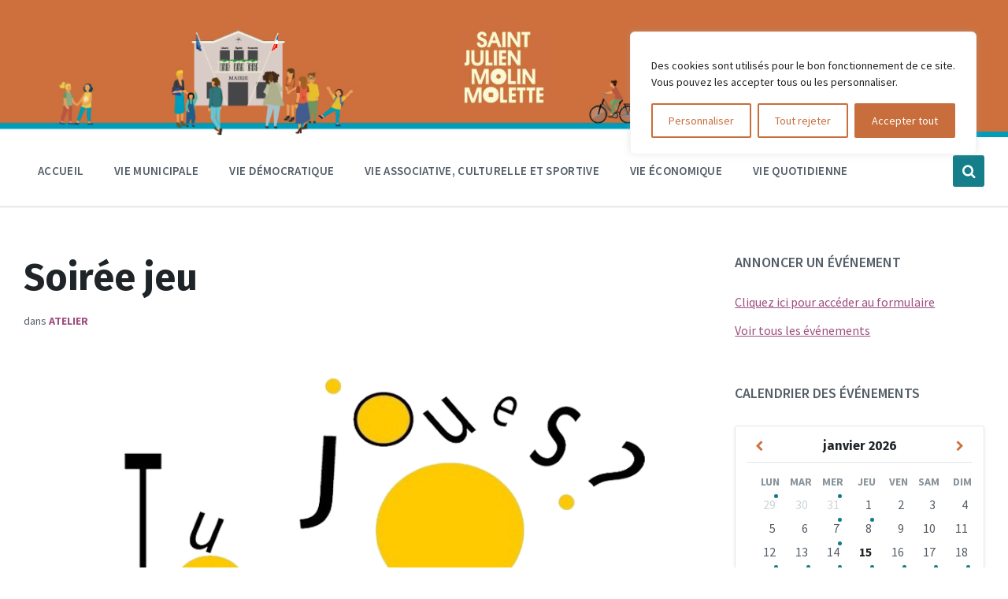

--- FILE ---
content_type: text/html; charset=UTF-8
request_url: https://www.saint-julien-molin-molette.fr/evenement/soiree-jeu-3/
body_size: 174991
content:
<!DOCTYPE html>
<html lang="fr-FR">
<head>
    <meta http-equiv="Content-Type" content="text/html; charset=UTF-8">
    <meta name="viewport" content="width=device-width, initial-scale=1.0">
    <link rel="pingback" href="https://www.saint-julien-molin-molette.fr/xmlrpc.php">
    <title>Soirée jeu &#8211; Saint-Julien-Molin-Molette</title>
<meta name='robots' content='max-image-preview:large' />
	<style>img:is([sizes="auto" i], [sizes^="auto," i]) { contain-intrinsic-size: 3000px 1500px }</style>
	<link rel='dns-prefetch' href='//www.saint-julien-molin-molette.fr' />
<link rel='dns-prefetch' href='//fonts.googleapis.com' />
<link rel="alternate" type="application/rss+xml" title="Saint-Julien-Molin-Molette &raquo; Flux" href="https://www.saint-julien-molin-molette.fr/feed/" />
<link rel="alternate" type="application/rss+xml" title="Saint-Julien-Molin-Molette &raquo; Flux des commentaires" href="https://www.saint-julien-molin-molette.fr/comments/feed/" />
<script type="text/javascript">
/* <![CDATA[ */
window._wpemojiSettings = {"baseUrl":"https:\/\/s.w.org\/images\/core\/emoji\/16.0.1\/72x72\/","ext":".png","svgUrl":"https:\/\/s.w.org\/images\/core\/emoji\/16.0.1\/svg\/","svgExt":".svg","source":{"concatemoji":"https:\/\/www.saint-julien-molin-molette.fr\/wp-includes\/js\/wp-emoji-release.min.js?ver=6.8.3"}};
/*! This file is auto-generated */
!function(s,n){var o,i,e;function c(e){try{var t={supportTests:e,timestamp:(new Date).valueOf()};sessionStorage.setItem(o,JSON.stringify(t))}catch(e){}}function p(e,t,n){e.clearRect(0,0,e.canvas.width,e.canvas.height),e.fillText(t,0,0);var t=new Uint32Array(e.getImageData(0,0,e.canvas.width,e.canvas.height).data),a=(e.clearRect(0,0,e.canvas.width,e.canvas.height),e.fillText(n,0,0),new Uint32Array(e.getImageData(0,0,e.canvas.width,e.canvas.height).data));return t.every(function(e,t){return e===a[t]})}function u(e,t){e.clearRect(0,0,e.canvas.width,e.canvas.height),e.fillText(t,0,0);for(var n=e.getImageData(16,16,1,1),a=0;a<n.data.length;a++)if(0!==n.data[a])return!1;return!0}function f(e,t,n,a){switch(t){case"flag":return n(e,"\ud83c\udff3\ufe0f\u200d\u26a7\ufe0f","\ud83c\udff3\ufe0f\u200b\u26a7\ufe0f")?!1:!n(e,"\ud83c\udde8\ud83c\uddf6","\ud83c\udde8\u200b\ud83c\uddf6")&&!n(e,"\ud83c\udff4\udb40\udc67\udb40\udc62\udb40\udc65\udb40\udc6e\udb40\udc67\udb40\udc7f","\ud83c\udff4\u200b\udb40\udc67\u200b\udb40\udc62\u200b\udb40\udc65\u200b\udb40\udc6e\u200b\udb40\udc67\u200b\udb40\udc7f");case"emoji":return!a(e,"\ud83e\udedf")}return!1}function g(e,t,n,a){var r="undefined"!=typeof WorkerGlobalScope&&self instanceof WorkerGlobalScope?new OffscreenCanvas(300,150):s.createElement("canvas"),o=r.getContext("2d",{willReadFrequently:!0}),i=(o.textBaseline="top",o.font="600 32px Arial",{});return e.forEach(function(e){i[e]=t(o,e,n,a)}),i}function t(e){var t=s.createElement("script");t.src=e,t.defer=!0,s.head.appendChild(t)}"undefined"!=typeof Promise&&(o="wpEmojiSettingsSupports",i=["flag","emoji"],n.supports={everything:!0,everythingExceptFlag:!0},e=new Promise(function(e){s.addEventListener("DOMContentLoaded",e,{once:!0})}),new Promise(function(t){var n=function(){try{var e=JSON.parse(sessionStorage.getItem(o));if("object"==typeof e&&"number"==typeof e.timestamp&&(new Date).valueOf()<e.timestamp+604800&&"object"==typeof e.supportTests)return e.supportTests}catch(e){}return null}();if(!n){if("undefined"!=typeof Worker&&"undefined"!=typeof OffscreenCanvas&&"undefined"!=typeof URL&&URL.createObjectURL&&"undefined"!=typeof Blob)try{var e="postMessage("+g.toString()+"("+[JSON.stringify(i),f.toString(),p.toString(),u.toString()].join(",")+"));",a=new Blob([e],{type:"text/javascript"}),r=new Worker(URL.createObjectURL(a),{name:"wpTestEmojiSupports"});return void(r.onmessage=function(e){c(n=e.data),r.terminate(),t(n)})}catch(e){}c(n=g(i,f,p,u))}t(n)}).then(function(e){for(var t in e)n.supports[t]=e[t],n.supports.everything=n.supports.everything&&n.supports[t],"flag"!==t&&(n.supports.everythingExceptFlag=n.supports.everythingExceptFlag&&n.supports[t]);n.supports.everythingExceptFlag=n.supports.everythingExceptFlag&&!n.supports.flag,n.DOMReady=!1,n.readyCallback=function(){n.DOMReady=!0}}).then(function(){return e}).then(function(){var e;n.supports.everything||(n.readyCallback(),(e=n.source||{}).concatemoji?t(e.concatemoji):e.wpemoji&&e.twemoji&&(t(e.twemoji),t(e.wpemoji)))}))}((window,document),window._wpemojiSettings);
/* ]]> */
</script>
<style id='wp-emoji-styles-inline-css' type='text/css'>

	img.wp-smiley, img.emoji {
		display: inline !important;
		border: none !important;
		box-shadow: none !important;
		height: 1em !important;
		width: 1em !important;
		margin: 0 0.07em !important;
		vertical-align: -0.1em !important;
		background: none !important;
		padding: 0 !important;
	}
</style>
<link rel='stylesheet' id='wp-block-library-css' href='https://www.saint-julien-molin-molette.fr/wp-includes/css/dist/block-library/style.min.css?ver=6.8.3' type='text/css' media='all' />
<style id='classic-theme-styles-inline-css' type='text/css'>
/*! This file is auto-generated */
.wp-block-button__link{color:#fff;background-color:#32373c;border-radius:9999px;box-shadow:none;text-decoration:none;padding:calc(.667em + 2px) calc(1.333em + 2px);font-size:1.125em}.wp-block-file__button{background:#32373c;color:#fff;text-decoration:none}
</style>
<style id='global-styles-inline-css' type='text/css'>
:root{--wp--preset--aspect-ratio--square: 1;--wp--preset--aspect-ratio--4-3: 4/3;--wp--preset--aspect-ratio--3-4: 3/4;--wp--preset--aspect-ratio--3-2: 3/2;--wp--preset--aspect-ratio--2-3: 2/3;--wp--preset--aspect-ratio--16-9: 16/9;--wp--preset--aspect-ratio--9-16: 9/16;--wp--preset--color--black: #000000;--wp--preset--color--cyan-bluish-gray: #abb8c3;--wp--preset--color--white: #ffffff;--wp--preset--color--pale-pink: #f78da7;--wp--preset--color--vivid-red: #cf2e2e;--wp--preset--color--luminous-vivid-orange: #ff6900;--wp--preset--color--luminous-vivid-amber: #fcb900;--wp--preset--color--light-green-cyan: #7bdcb5;--wp--preset--color--vivid-green-cyan: #00d084;--wp--preset--color--pale-cyan-blue: #8ed1fc;--wp--preset--color--vivid-cyan-blue: #0693e3;--wp--preset--color--vivid-purple: #9b51e0;--wp--preset--gradient--vivid-cyan-blue-to-vivid-purple: linear-gradient(135deg,rgba(6,147,227,1) 0%,rgb(155,81,224) 100%);--wp--preset--gradient--light-green-cyan-to-vivid-green-cyan: linear-gradient(135deg,rgb(122,220,180) 0%,rgb(0,208,130) 100%);--wp--preset--gradient--luminous-vivid-amber-to-luminous-vivid-orange: linear-gradient(135deg,rgba(252,185,0,1) 0%,rgba(255,105,0,1) 100%);--wp--preset--gradient--luminous-vivid-orange-to-vivid-red: linear-gradient(135deg,rgba(255,105,0,1) 0%,rgb(207,46,46) 100%);--wp--preset--gradient--very-light-gray-to-cyan-bluish-gray: linear-gradient(135deg,rgb(238,238,238) 0%,rgb(169,184,195) 100%);--wp--preset--gradient--cool-to-warm-spectrum: linear-gradient(135deg,rgb(74,234,220) 0%,rgb(151,120,209) 20%,rgb(207,42,186) 40%,rgb(238,44,130) 60%,rgb(251,105,98) 80%,rgb(254,248,76) 100%);--wp--preset--gradient--blush-light-purple: linear-gradient(135deg,rgb(255,206,236) 0%,rgb(152,150,240) 100%);--wp--preset--gradient--blush-bordeaux: linear-gradient(135deg,rgb(254,205,165) 0%,rgb(254,45,45) 50%,rgb(107,0,62) 100%);--wp--preset--gradient--luminous-dusk: linear-gradient(135deg,rgb(255,203,112) 0%,rgb(199,81,192) 50%,rgb(65,88,208) 100%);--wp--preset--gradient--pale-ocean: linear-gradient(135deg,rgb(255,245,203) 0%,rgb(182,227,212) 50%,rgb(51,167,181) 100%);--wp--preset--gradient--electric-grass: linear-gradient(135deg,rgb(202,248,128) 0%,rgb(113,206,126) 100%);--wp--preset--gradient--midnight: linear-gradient(135deg,rgb(2,3,129) 0%,rgb(40,116,252) 100%);--wp--preset--font-size--small: 13px;--wp--preset--font-size--medium: 20px;--wp--preset--font-size--large: 36px;--wp--preset--font-size--x-large: 42px;--wp--preset--spacing--20: 0.44rem;--wp--preset--spacing--30: 0.67rem;--wp--preset--spacing--40: 1rem;--wp--preset--spacing--50: 1.5rem;--wp--preset--spacing--60: 2.25rem;--wp--preset--spacing--70: 3.38rem;--wp--preset--spacing--80: 5.06rem;--wp--preset--shadow--natural: 6px 6px 9px rgba(0, 0, 0, 0.2);--wp--preset--shadow--deep: 12px 12px 50px rgba(0, 0, 0, 0.4);--wp--preset--shadow--sharp: 6px 6px 0px rgba(0, 0, 0, 0.2);--wp--preset--shadow--outlined: 6px 6px 0px -3px rgba(255, 255, 255, 1), 6px 6px rgba(0, 0, 0, 1);--wp--preset--shadow--crisp: 6px 6px 0px rgba(0, 0, 0, 1);}:where(.is-layout-flex){gap: 0.5em;}:where(.is-layout-grid){gap: 0.5em;}body .is-layout-flex{display: flex;}.is-layout-flex{flex-wrap: wrap;align-items: center;}.is-layout-flex > :is(*, div){margin: 0;}body .is-layout-grid{display: grid;}.is-layout-grid > :is(*, div){margin: 0;}:where(.wp-block-columns.is-layout-flex){gap: 2em;}:where(.wp-block-columns.is-layout-grid){gap: 2em;}:where(.wp-block-post-template.is-layout-flex){gap: 1.25em;}:where(.wp-block-post-template.is-layout-grid){gap: 1.25em;}.has-black-color{color: var(--wp--preset--color--black) !important;}.has-cyan-bluish-gray-color{color: var(--wp--preset--color--cyan-bluish-gray) !important;}.has-white-color{color: var(--wp--preset--color--white) !important;}.has-pale-pink-color{color: var(--wp--preset--color--pale-pink) !important;}.has-vivid-red-color{color: var(--wp--preset--color--vivid-red) !important;}.has-luminous-vivid-orange-color{color: var(--wp--preset--color--luminous-vivid-orange) !important;}.has-luminous-vivid-amber-color{color: var(--wp--preset--color--luminous-vivid-amber) !important;}.has-light-green-cyan-color{color: var(--wp--preset--color--light-green-cyan) !important;}.has-vivid-green-cyan-color{color: var(--wp--preset--color--vivid-green-cyan) !important;}.has-pale-cyan-blue-color{color: var(--wp--preset--color--pale-cyan-blue) !important;}.has-vivid-cyan-blue-color{color: var(--wp--preset--color--vivid-cyan-blue) !important;}.has-vivid-purple-color{color: var(--wp--preset--color--vivid-purple) !important;}.has-black-background-color{background-color: var(--wp--preset--color--black) !important;}.has-cyan-bluish-gray-background-color{background-color: var(--wp--preset--color--cyan-bluish-gray) !important;}.has-white-background-color{background-color: var(--wp--preset--color--white) !important;}.has-pale-pink-background-color{background-color: var(--wp--preset--color--pale-pink) !important;}.has-vivid-red-background-color{background-color: var(--wp--preset--color--vivid-red) !important;}.has-luminous-vivid-orange-background-color{background-color: var(--wp--preset--color--luminous-vivid-orange) !important;}.has-luminous-vivid-amber-background-color{background-color: var(--wp--preset--color--luminous-vivid-amber) !important;}.has-light-green-cyan-background-color{background-color: var(--wp--preset--color--light-green-cyan) !important;}.has-vivid-green-cyan-background-color{background-color: var(--wp--preset--color--vivid-green-cyan) !important;}.has-pale-cyan-blue-background-color{background-color: var(--wp--preset--color--pale-cyan-blue) !important;}.has-vivid-cyan-blue-background-color{background-color: var(--wp--preset--color--vivid-cyan-blue) !important;}.has-vivid-purple-background-color{background-color: var(--wp--preset--color--vivid-purple) !important;}.has-black-border-color{border-color: var(--wp--preset--color--black) !important;}.has-cyan-bluish-gray-border-color{border-color: var(--wp--preset--color--cyan-bluish-gray) !important;}.has-white-border-color{border-color: var(--wp--preset--color--white) !important;}.has-pale-pink-border-color{border-color: var(--wp--preset--color--pale-pink) !important;}.has-vivid-red-border-color{border-color: var(--wp--preset--color--vivid-red) !important;}.has-luminous-vivid-orange-border-color{border-color: var(--wp--preset--color--luminous-vivid-orange) !important;}.has-luminous-vivid-amber-border-color{border-color: var(--wp--preset--color--luminous-vivid-amber) !important;}.has-light-green-cyan-border-color{border-color: var(--wp--preset--color--light-green-cyan) !important;}.has-vivid-green-cyan-border-color{border-color: var(--wp--preset--color--vivid-green-cyan) !important;}.has-pale-cyan-blue-border-color{border-color: var(--wp--preset--color--pale-cyan-blue) !important;}.has-vivid-cyan-blue-border-color{border-color: var(--wp--preset--color--vivid-cyan-blue) !important;}.has-vivid-purple-border-color{border-color: var(--wp--preset--color--vivid-purple) !important;}.has-vivid-cyan-blue-to-vivid-purple-gradient-background{background: var(--wp--preset--gradient--vivid-cyan-blue-to-vivid-purple) !important;}.has-light-green-cyan-to-vivid-green-cyan-gradient-background{background: var(--wp--preset--gradient--light-green-cyan-to-vivid-green-cyan) !important;}.has-luminous-vivid-amber-to-luminous-vivid-orange-gradient-background{background: var(--wp--preset--gradient--luminous-vivid-amber-to-luminous-vivid-orange) !important;}.has-luminous-vivid-orange-to-vivid-red-gradient-background{background: var(--wp--preset--gradient--luminous-vivid-orange-to-vivid-red) !important;}.has-very-light-gray-to-cyan-bluish-gray-gradient-background{background: var(--wp--preset--gradient--very-light-gray-to-cyan-bluish-gray) !important;}.has-cool-to-warm-spectrum-gradient-background{background: var(--wp--preset--gradient--cool-to-warm-spectrum) !important;}.has-blush-light-purple-gradient-background{background: var(--wp--preset--gradient--blush-light-purple) !important;}.has-blush-bordeaux-gradient-background{background: var(--wp--preset--gradient--blush-bordeaux) !important;}.has-luminous-dusk-gradient-background{background: var(--wp--preset--gradient--luminous-dusk) !important;}.has-pale-ocean-gradient-background{background: var(--wp--preset--gradient--pale-ocean) !important;}.has-electric-grass-gradient-background{background: var(--wp--preset--gradient--electric-grass) !important;}.has-midnight-gradient-background{background: var(--wp--preset--gradient--midnight) !important;}.has-small-font-size{font-size: var(--wp--preset--font-size--small) !important;}.has-medium-font-size{font-size: var(--wp--preset--font-size--medium) !important;}.has-large-font-size{font-size: var(--wp--preset--font-size--large) !important;}.has-x-large-font-size{font-size: var(--wp--preset--font-size--x-large) !important;}
:where(.wp-block-post-template.is-layout-flex){gap: 1.25em;}:where(.wp-block-post-template.is-layout-grid){gap: 1.25em;}
:where(.wp-block-columns.is-layout-flex){gap: 2em;}:where(.wp-block-columns.is-layout-grid){gap: 2em;}
:root :where(.wp-block-pullquote){font-size: 1.5em;line-height: 1.6;}
</style>
<link rel='stylesheet' id='contact-form-7-css' href='https://www.saint-julien-molin-molette.fr/wp-content/plugins/contact-form-7/includes/css/styles.css?ver=6.1.4' type='text/css' media='all' />
<link rel='stylesheet' id='lsvr-pressville-main-style-css' href='https://www.saint-julien-molin-molette.fr/wp-content/themes/pressville/style.css?ver=2.5.1' type='text/css' media='all' />
<link rel='stylesheet' id='lsvr-pressville-general-style-css' href='https://www.saint-julien-molin-molette.fr/wp-content/themes/pressville/assets/css/general.css?ver=2.5.1' type='text/css' media='all' />
<style id='lsvr-pressville-general-style-inline-css' type='text/css'>
body, input, textarea, select, button, .is-primary-font, #cancel-comment-reply-link, .lsvr_listing-map__infobox { font-family: 'Source Sans Pro', Arial, sans-serif; }
html, body { font-size: 16px; }
h1, h2, h3, h4, blockquote, .is-secondary-font, .header-menu-primary__item--megamenu .header-menu-primary__item-link--level-1 { font-family: 'Fira Sans', Arial, sans-serif; }
@media ( min-width: 1200px ) { .header-titlebar__logo { max-width: 120px; } } .header-titlebar__logo { max-width: 120px; }
</style>
<link rel='stylesheet' id='lsvr-pressville-child-style-css' href='https://www.saint-julien-molin-molette.fr/wp-content/themes/pressville-child/style.css?ver=2.0.0' type='text/css' media='all' />
<link rel='stylesheet' id='lsvr-pressville-google-fonts-css' href='//fonts.googleapis.com/css?family=Source+Sans+Pro%3A400%2C400italic%2C600%2C600italic%2C700%2C700italic%7CFira+Sans%3A400%2C400italic%2C700%2C700italic&#038;ver=6.8.3' type='text/css' media='all' />
<link rel='stylesheet' id='lsvr-pressville-color-scheme-css' href='https://www.saint-julien-molin-molette.fr/wp-content/themes/pressville/assets/css/skins/default.css?ver=2.5.1' type='text/css' media='all' />
<style id='lsvr-pressville-color-scheme-inline-css' type='text/css'>
body { color: #545e69; }a { color: #9e4d7f; }abbr { border-color: #545e69; }input, select, textarea { color: #545e69; }.c-alert-message { background-color: rgba( 20, 126, 139, 0.25 ); }.c-alert-message:before { color: #147e8b; }.c-arrow-button__icon { color: #cd703c; }.c-button { color: #147e8b; border-color: rgba( 20, 126, 139, 0.6 ); }.c-button:hover { border-color: #147e8b; }.c-button:active { border-color: rgba( 20, 126, 139, 0.5 ); }.c-search-form__button { color: #cd703c; }.header-topbar { background-color: #cd703c; }@media ( min-width: 992px ) {.header-menu-primary__item-link--level-0 { color: #545e69; }.current-menu-ancestor .header-menu-primary__item-link--level-0,.current-menu-item .header-menu-primary__item-link--level-0 { color: #147e8b; }.current-menu-ancestor .header-menu-primary__item-link--level-0:before,.current-menu-item .header-menu-primary__item-link--level-0:before { background-color: #147e8b; }.header-menu-primary__item--dropdown .header-menu-primary__item-link { color: #545e69; }.header-menu-primary__item--dropdown .header-menu-primary__item-link:hover { color: #147e8b; }.header-menu-primary__item--dropdown .header-menu-primary__item--level-1.current-menu-ancestor > .header-menu-primary__item-link,.header-menu-primary__item--dropdown .current-menu-item > .header-menu-primary__item-link { background-color: rgba( 20, 126, 139, 0.2 ); }.header-menu-primary__item--megamenu .header-menu-primary__item-link { color: #545e69; }.header-menu-primary__item--megamenu .header-menu-primary__item-link:hover { color: #147e8b; }.header-menu-primary__item--megamenu .header-menu-primary__item-link--level-1 { color: #cd703c; }.header-menu-primary__item--megamenu .header-menu-primary__submenu--level-1 .current-menu-item > .header-menu-primary__item-link { background-color: rgba( 20, 126, 139, 0.2 ); }}.header-search__toggle { background-color: #147e8b; }.header-search__submit { color: #cd703c; }.header-search__filter-label--active { background-color: #147e8b; }.header-languages-mobile__item--active .header-languages-mobile__item-link { color: #147e8b; }.header-languages-mobile__toggle { background-color: #147e8b; }.header-languages-mobile__toggle:before { border-bottom-color: #147e8b; }.header-mobile-toggle { background-color: #cd703c; }.post-archive-categories__icon { color: #147e8b; }.post-archive-categories__item:before { background-color: #545e69; }.post-archive-categories__item-link { color: #cd703c; }.post-archive-filter__option--datepicker:after { color: #cd703c; }.post-archive-filter__submit-button { background-color: #147e8b; }.post-archive-filter__reset-button { color: #cd703c; }.post__category-link,.post__meta-author-link,.post__meta-location .post__location-link { color: #147e8b; }.post-password-form input[type="submit"] { background-color: #cd703c; }.post__tags .post__term-link { color: #cd703c; border-color: rgba( 205, 112, 60, 0.4 ); }.post__tags .post__term-link:hover { background-color: #cd703c; }.post-comments__list .comment-reply-link { color: #147e8b; border-color: rgba( 20, 126, 139, 0.6 ); }.post-comments__list .comment-reply-link:hover { border-color: #147e8b; }.post-comments__list .comment-reply-link:active { border-color: rgba( 20, 126, 139, 0.5 ); }.comment-form .submit { background-color: #cd703c; }.post-pagination__item-link,.post-pagination__number-link { color: #cd703c; }.post-pagination__number-link:hover { background-color: #147e8b;  }.navigation.pagination a { color: #cd703c; }.navigation.pagination .page-numbers.current,.navigation.pagination .page-numbers:not( .next ):not( .prev ):not( .dots ):hover { background-color: #147e8b; }.blog-post-archive .post__title-link { color: #cd703c; }.blog-post-archive--grid .post__categories-link { color: rgba( 205, 112, 60, 0.8 ); }.blog-post-archive--grid .has-post-thumbnail:hover .post__bg { background-color: rgba( 20, 126, 139, 0.65 ); }.lsvr_listing-map__infobox-title-link { color: #cd703c; }.lsvr_listing-map__marker-inner { background-color: #cd703c; border-color: #cd703c; }.lsvr_listing-map__marker-inner:before { border-top-color: #cd703c; }.lsvr_listing-post-archive--default .post__title-link { color: #cd703c; }.lsvr_listing-post-archive--grid  .post__meta { background-color: rgba( 20, 126, 139, 0.9 ); }.lsvr_listing-post-single .post__social-link:hover { background-color: #147e8b; }.lsvr_listing-post-single .post__contact-item-icon:before { color: #147e8b; }.lsvr_listing-post-single .post__contact-item a { color: #cd703c; }.lsvr_listing-post-single .post__addressmap { background-color: #147e8b; }.lsvr_listing-post-single .post__address:before { color: #147e8b; }.lsvr_event-post-archive--default .post__title-link { color: #cd703c; }.lsvr_event-post-archive--grid .post__date { background-color: rgba( 20, 126, 139, 0.9 ); }.lsvr_event-post-archive--grid .post.has-post-thumbnail:hover .post__bg { background-color: rgba( 20, 126, 139, 0.4 ); }.lsvr_event-post-archive--timeline .post__inner:before { background-color: #147e8b; }.lsvr_event-post-archive--timeline .post__title-link { color: #cd703c; }.lsvr_event-post-single .post__status { background-color: rgba( 20, 126, 139, 0.2 ); }.lsvr_event-post-single .post__status:before { color: rgba( 20, 126, 139, 0.4 ); }.lsvr_event-post-single .post__info-item-icon:before { color: #147e8b; }.lsvr_gallery-post-archive--default .post__title-link { color: #cd703c; }.lsvr_gallery-post-archive--grid .post:hover .post__bg { background-color: rgba( 20, 126, 139, 0.4 ); }.lsvr_document-post-archive--default .post__title-link { color: #cd703c; }.lsvr_document-post-archive--categorized-attachments .post-tree__item-icon--folder { color: #cd703c; }.lsvr_document-post-archive--categorized-attachments .post-tree__item-toggle-icon { color: #cd703c; }.lsvr_document-post-single .post__meta-item:before { color: #147e8b; }.lsvr_person-post-page .post__social-link:hover { background-color: #147e8b; }.lsvr_person-post-page .post__contact-item-icon { color: #147e8b; }.lsvr_person-post-page .post__contact-item > a { color: #cd703c; }.lsvr_person-post-archive .post__title-link { color: #cd703c; }.lsvr_person-post-archive .post__subtitle { color: #147e8b; }.lsvr_person-post-single .post__subtitle { color: #147e8b; }.search-results-page__item-title-link { color: #cd703c; }.back-to-top__link { background-color: #147e8b; }.widget__title { color: #545e69; }.widget__more-link { color: #147e8b; border-color: rgba( 20, 126, 139, 0.6 ); }.widget__more-link:hover { border-color: rgba( 20, 126, 139, 1 ); }.widget__more-link:active { border-color: rgba( 20, 126, 139, 0.5 ); }.lsvr-pressville-weather-widget__time-title,.lsvr-pressville-weather-widget__weather-item-title { color: #cd703c; }.lsvr-pressville-weather-widget__weather-item-icon { color: #147e8b; }.lsvr-post-featured-widget__title-link { color: #cd703c; }.lsvr-post-featured-widget__category-link { color: #147e8b; }.lsvr_notice-list-widget__item-title-link { color: #cd703c; }.lsvr_notice-list-widget__item-category-link { color: #147e8b; }.lsvr_listing-list-widget__item-title-link { color: #cd703c; }.lsvr_listing-featured-widget__title-link { color: #cd703c; }.lsvr_event-list-widget__item-title-link { color: #cd703c; }.lsvr_event-list-widget__item-date-month { background-color: #cd703c; }.lsvr_event-calendar-widget__nav-btn { color: #cd703c; }.lsvr_event-calendar-widget__day--has-events > .lsvr_event-calendar-widget__day-cell:after { background-color: #147e8b; }.lsvr_event-calendar-widget__day--current > .lsvr_event-calendar-widget__day-cell { color: #cd703c; }.lsvr_event-featured-widget__title-link { color: #cd703c; }.lsvr_event-filter-widget__option--datepicker:after { color: #cd703c; }.lsvr_event-filter-widget__submit-button { background-color: #147e8b; }.lsvr_gallery-list-widget__item-title-link { color: #cd703c; }.lsvr_gallery-featured-widget__title-link { color: #cd703c; }.lsvr_document-list-widget__item-title-link { color: #cd703c; }.lsvr_document-featured-widget__title-link { color: #cd703c; }.lsvr_person-list-widget__item-title-link { color: #cd703c; }.lsvr_person-list-widget__item-subtitle { color: #147e8b; }.lsvr_person-list-widget__item-social-link:hover { background-color: #147e8b; }.lsvr_person-featured-widget__title-link { color: #cd703c; }.lsvr_person-featured-widget__subtitle { color: #147e8b; }.lsvr_person-featured-widget__social-link:hover { background-color: #147e8b; }.widget_display_search .button { color: #147e8b; border-color: rgba( 20, 126, 139, 0.6 ); }.widget_display_search .button:hover { border-color: #147e8b; }.widget_display_search .button:active { border-color: rgba( 20, 126, 139, 0.5 ); }.bbp_widget_login .bbp-submit-wrapper .button { color: #147e8b; border-color: rgba( 20, 126, 139, 0.6 ); }.bbp_widget_login .bbp-submit-wrapper .button:hover { border-color: #147e8b; }.bbp_widget_login .bbp-submit-wrapper .button:active { border-color: rgba( 20, 126, 139, 0.5 ); }.lsvr-pressville-post-grid__post-event-date { background-color: rgba( 20, 126, 139, 0.9 ); }.lsvr-pressville-post-grid__post-badge { background-color: rgba( 20, 126, 139, 0.9 ); }.lsvr-pressville-post-grid__post.has-post-thumbnail:hover .lsvr-pressville-post-grid__post-bg { background-color: rgba( 20, 126, 139, 0.5 ); }.lsvr-pressville-sitemap__item-link--level-0 { color: #cd703c; }.lsvr-pressville-sitemap__toggle { color: #147e8b; }.lsvr-button { color: #147e8b; border-color: rgba( 20, 126, 139, 0.6 ); }.lsvr-button:hover { border-color: #147e8b; }.lsvr-button:active { border-color: rgba( 20, 126, 139, 0.5 ); }.lsvr-cta__button-link { color: #147e8b; border-color: rgba( 20, 126, 139, 0.6 ); }.lsvr-cta__button-link:hover { border-color: #147e8b; }.lsvr-cta__button-link:active { border-color: rgba( 20, 126, 139, 0.5 ); }.lsvr-pricing-table__title { background-color: #147e8b; }.lsvr-pricing-table__price-value { color: #cd703c; }.lsvr-pricing-table__button-link { color: #147e8b; border-color: rgba( 20, 126, 139, 0.6 ); }.lsvr-pricing-table__button-link:hover { border-color: #147e8b; }.lsvr-pricing-table__button-link:active { border-color: rgba( 20, 126, 139, 0.5 ); }.lsvr-counter__number { color: #cd703c; }.lsvr-feature__icon { color: #cd703c; }.lsvr-progress-bar__bar-inner { background-color: #cd703c; }.bbp-submit-wrapper button { border-color: #cd703c; background-color: #cd703c; }div.bbp-template-notice,div.bbp-template-notice.info { background-color: rgba( 20, 126, 139, 0.25 ); }div.bbp-template-notice:before,div.bbp-template-notice.info:before { color: #147e8b; }div.bbp-template-notice p { color: #545e69; }div.bbp-template-notice a { color: #9e4d7f; }div.bbp-template-notice a:hover { color: #9e4d7f; }#bbpress-forums .bbp-reply-content #subscription-toggle a { color: #cd703c; }#bbpress-forums .bbp-pagination-links .page-numbers.current { background-color: #cd703c; }#bbpress-forums #bbp-your-profile fieldset input,#bbpress-forums #bbp-your-profile fieldset textarea { color: #545e69; }#bbpress-forums #bbp-your-profile #bbp_user_edit_submit { border-color: #cd703c; background-color: #cd703c; }.lsvr-datepicker .ui-datepicker-prev,.lsvr-datepicker .ui-datepicker-next { color: #cd703c; }.lsvr-datepicker th { color: #147e8b; }.lsvr-datepicker td a { color: #545e69; }.lsvr-datepicker .ui-state-active { color: #cd703c; }@media ( max-width: 991px ) {.header-topbar { background-color: #f6f5f5; }.header-menu-secondary__list a { color: #cd703c; }.header-menu-primary__item-link { color: #545e69; }.header-menu-primary__item-link--level-0 { color: #545e69; }.header-menu-primary__submenu-toggle-icon--active { color: #147e8b; }}
</style>
<script type="text/javascript" id="cookie-law-info-js-extra">
/* <![CDATA[ */
var _ckyConfig = {"_ipData":[],"_assetsURL":"https:\/\/www.saint-julien-molin-molette.fr\/wp-content\/plugins\/cookie-law-info\/lite\/frontend\/images\/","_publicURL":"https:\/\/www.saint-julien-molin-molette.fr","_expiry":"365","_categories":[{"name":"N\u00e9cessaire","slug":"necessary","isNecessary":true,"ccpaDoNotSell":true,"cookies":[],"active":true,"defaultConsent":{"gdpr":true,"ccpa":true}},{"name":"Fonctionnelle","slug":"functional","isNecessary":false,"ccpaDoNotSell":true,"cookies":[],"active":true,"defaultConsent":{"gdpr":false,"ccpa":false}},{"name":"Analytique","slug":"analytics","isNecessary":false,"ccpaDoNotSell":true,"cookies":[],"active":true,"defaultConsent":{"gdpr":false,"ccpa":false}},{"name":"Performance","slug":"performance","isNecessary":false,"ccpaDoNotSell":true,"cookies":[],"active":true,"defaultConsent":{"gdpr":false,"ccpa":false}},{"name":"Publicit\u00e9","slug":"advertisement","isNecessary":false,"ccpaDoNotSell":true,"cookies":[],"active":true,"defaultConsent":{"gdpr":true,"ccpa":false}}],"_activeLaw":"gdpr","_rootDomain":"","_block":"1","_showBanner":"1","_bannerConfig":{"settings":{"type":"box","preferenceCenterType":"popup","position":"top-right","applicableLaw":"gdpr"},"behaviours":{"reloadBannerOnAccept":false,"loadAnalyticsByDefault":false,"animations":{"onLoad":"animate","onHide":"sticky"}},"config":{"revisitConsent":{"status":true,"tag":"revisit-consent","position":"bottom-left","meta":{"url":"#"},"styles":{"background-color":"#C86E3C"},"elements":{"title":{"type":"text","tag":"revisit-consent-title","status":true,"styles":{"color":"#0056a7"}}}},"preferenceCenter":{"toggle":{"status":true,"tag":"detail-category-toggle","type":"toggle","states":{"active":{"styles":{"background-color":"#1863DC"}},"inactive":{"styles":{"background-color":"#D0D5D2"}}}}},"categoryPreview":{"status":false,"toggle":{"status":true,"tag":"detail-category-preview-toggle","type":"toggle","states":{"active":{"styles":{"background-color":"#1863DC"}},"inactive":{"styles":{"background-color":"#D0D5D2"}}}}},"videoPlaceholder":{"status":true,"styles":{"background-color":"#000000","border-color":"#000000","color":"#ffffff"}},"readMore":{"status":false,"tag":"readmore-button","type":"link","meta":{"noFollow":true,"newTab":true},"styles":{"color":"#C86E3C","background-color":"transparent","border-color":"transparent"}},"auditTable":{"status":true},"optOption":{"status":true,"toggle":{"status":true,"tag":"optout-option-toggle","type":"toggle","states":{"active":{"styles":{"background-color":"#1863dc"}},"inactive":{"styles":{"background-color":"#FFFFFF"}}}}}}},"_version":"3.3.5","_logConsent":"1","_tags":[{"tag":"accept-button","styles":{"color":"#FFFFFF","background-color":"#C86E3C","border-color":"#C86E3C"}},{"tag":"reject-button","styles":{"color":"#C86E3C","background-color":"transparent","border-color":"#C86E3C"}},{"tag":"settings-button","styles":{"color":"#C86E3C","background-color":"transparent","border-color":"#C86E3C"}},{"tag":"readmore-button","styles":{"color":"#C86E3C","background-color":"transparent","border-color":"transparent"}},{"tag":"donotsell-button","styles":{"color":"#1863dc","background-color":"transparent","border-color":"transparent"}},{"tag":"accept-button","styles":{"color":"#FFFFFF","background-color":"#C86E3C","border-color":"#C86E3C"}},{"tag":"revisit-consent","styles":{"background-color":"#C86E3C"}}],"_shortCodes":[{"key":"cky_readmore","content":"<a href=\"#\" class=\"cky-policy\" aria-label=\"Lire la suite\" target=\"_blank\" rel=\"noopener\" data-cky-tag=\"readmore-button\">Lire la suite<\/a>","tag":"readmore-button","status":false,"attributes":{"rel":"nofollow","target":"_blank"}},{"key":"cky_show_desc","content":"<button class=\"cky-show-desc-btn\" data-cky-tag=\"show-desc-button\" aria-label=\"Afficher plus\">Afficher plus<\/button>","tag":"show-desc-button","status":true,"attributes":[]},{"key":"cky_hide_desc","content":"<button class=\"cky-show-desc-btn\" data-cky-tag=\"hide-desc-button\" aria-label=\"Afficher moins\">Afficher moins<\/button>","tag":"hide-desc-button","status":true,"attributes":[]},{"key":"cky_category_toggle_label","content":"[cky_{{status}}_category_label] [cky_preference_{{category_slug}}_title]","tag":"","status":true,"attributes":[]},{"key":"cky_enable_category_label","content":"Activer","tag":"","status":true,"attributes":[]},{"key":"cky_disable_category_label","content":"D\u00e9sactiver","tag":"","status":true,"attributes":[]},{"key":"cky_video_placeholder","content":"<div class=\"video-placeholder-normal\" data-cky-tag=\"video-placeholder\" id=\"[UNIQUEID]\"><p class=\"video-placeholder-text-normal\" data-cky-tag=\"placeholder-title\">Veuillez accepter le consentement des cookies<\/p><\/div>","tag":"","status":true,"attributes":[]},{"key":"cky_enable_optout_label","content":"Activer","tag":"","status":true,"attributes":[]},{"key":"cky_disable_optout_label","content":"D\u00e9sactiver","tag":"","status":true,"attributes":[]},{"key":"cky_optout_toggle_label","content":"[cky_{{status}}_optout_label] [cky_optout_option_title]","tag":"","status":true,"attributes":[]},{"key":"cky_optout_option_title","content":"Ne pas vendre ou partager mes informations personnelles","tag":"","status":true,"attributes":[]},{"key":"cky_optout_close_label","content":"Fermer","tag":"","status":true,"attributes":[]},{"key":"cky_preference_close_label","content":"Fermer","tag":"","status":true,"attributes":[]}],"_rtl":"","_language":"fr","_providersToBlock":[]};
var _ckyStyles = {"css":".cky-overlay{background: #000000; opacity: 0.4; position: fixed; top: 0; left: 0; width: 100%; height: 100%; z-index: 99999999;}.cky-hide{display: none;}.cky-btn-revisit-wrapper{display: flex; align-items: center; justify-content: center; background: #0056a7; width: 45px; height: 45px; border-radius: 50%; position: fixed; z-index: 999999; cursor: pointer;}.cky-revisit-bottom-left{bottom: 15px; left: 15px;}.cky-revisit-bottom-right{bottom: 15px; right: 15px;}.cky-btn-revisit-wrapper .cky-btn-revisit{display: flex; align-items: center; justify-content: center; background: none; border: none; cursor: pointer; position: relative; margin: 0; padding: 0;}.cky-btn-revisit-wrapper .cky-btn-revisit img{max-width: fit-content; margin: 0; height: 30px; width: 30px;}.cky-revisit-bottom-left:hover::before{content: attr(data-tooltip); position: absolute; background: #4e4b66; color: #ffffff; left: calc(100% + 7px); font-size: 12px; line-height: 16px; width: max-content; padding: 4px 8px; border-radius: 4px;}.cky-revisit-bottom-left:hover::after{position: absolute; content: \"\"; border: 5px solid transparent; left: calc(100% + 2px); border-left-width: 0; border-right-color: #4e4b66;}.cky-revisit-bottom-right:hover::before{content: attr(data-tooltip); position: absolute; background: #4e4b66; color: #ffffff; right: calc(100% + 7px); font-size: 12px; line-height: 16px; width: max-content; padding: 4px 8px; border-radius: 4px;}.cky-revisit-bottom-right:hover::after{position: absolute; content: \"\"; border: 5px solid transparent; right: calc(100% + 2px); border-right-width: 0; border-left-color: #4e4b66;}.cky-revisit-hide{display: none;}.cky-consent-container{position: fixed; width: 440px; box-sizing: border-box; z-index: 9999999; border-radius: 6px;}.cky-consent-container .cky-consent-bar{background: #ffffff; border: 1px solid; padding: 20px 26px; box-shadow: 0 -1px 10px 0 #acabab4d; border-radius: 6px;}.cky-box-bottom-left{bottom: 40px; left: 40px;}.cky-box-bottom-right{bottom: 40px; right: 40px;}.cky-box-top-left{top: 40px; left: 40px;}.cky-box-top-right{top: 40px; right: 40px;}.cky-custom-brand-logo-wrapper .cky-custom-brand-logo{width: 100px; height: auto; margin: 0 0 12px 0;}.cky-notice .cky-title{color: #212121; font-weight: 700; font-size: 18px; line-height: 24px; margin: 0 0 12px 0;}.cky-notice-des *,.cky-preference-content-wrapper *,.cky-accordion-header-des *,.cky-gpc-wrapper .cky-gpc-desc *{font-size: 14px;}.cky-notice-des{color: #212121; font-size: 14px; line-height: 24px; font-weight: 400;}.cky-notice-des img{height: 25px; width: 25px;}.cky-consent-bar .cky-notice-des p,.cky-gpc-wrapper .cky-gpc-desc p,.cky-preference-body-wrapper .cky-preference-content-wrapper p,.cky-accordion-header-wrapper .cky-accordion-header-des p,.cky-cookie-des-table li div:last-child p{color: inherit; margin-top: 0; overflow-wrap: break-word;}.cky-notice-des P:last-child,.cky-preference-content-wrapper p:last-child,.cky-cookie-des-table li div:last-child p:last-child,.cky-gpc-wrapper .cky-gpc-desc p:last-child{margin-bottom: 0;}.cky-notice-des a.cky-policy,.cky-notice-des button.cky-policy{font-size: 14px; color: #1863dc; white-space: nowrap; cursor: pointer; background: transparent; border: 1px solid; text-decoration: underline;}.cky-notice-des button.cky-policy{padding: 0;}.cky-notice-des a.cky-policy:focus-visible,.cky-notice-des button.cky-policy:focus-visible,.cky-preference-content-wrapper .cky-show-desc-btn:focus-visible,.cky-accordion-header .cky-accordion-btn:focus-visible,.cky-preference-header .cky-btn-close:focus-visible,.cky-switch input[type=\"checkbox\"]:focus-visible,.cky-footer-wrapper a:focus-visible,.cky-btn:focus-visible{outline: 2px solid #1863dc; outline-offset: 2px;}.cky-btn:focus:not(:focus-visible),.cky-accordion-header .cky-accordion-btn:focus:not(:focus-visible),.cky-preference-content-wrapper .cky-show-desc-btn:focus:not(:focus-visible),.cky-btn-revisit-wrapper .cky-btn-revisit:focus:not(:focus-visible),.cky-preference-header .cky-btn-close:focus:not(:focus-visible),.cky-consent-bar .cky-banner-btn-close:focus:not(:focus-visible){outline: 0;}button.cky-show-desc-btn:not(:hover):not(:active){color: #1863dc; background: transparent;}button.cky-accordion-btn:not(:hover):not(:active),button.cky-banner-btn-close:not(:hover):not(:active),button.cky-btn-revisit:not(:hover):not(:active),button.cky-btn-close:not(:hover):not(:active){background: transparent;}.cky-consent-bar button:hover,.cky-modal.cky-modal-open button:hover,.cky-consent-bar button:focus,.cky-modal.cky-modal-open button:focus{text-decoration: none;}.cky-notice-btn-wrapper{display: flex; justify-content: flex-start; align-items: center; flex-wrap: wrap; margin-top: 16px;}.cky-notice-btn-wrapper .cky-btn{text-shadow: none; box-shadow: none;}.cky-btn{flex: auto; max-width: 100%; font-size: 14px; font-family: inherit; line-height: 24px; padding: 8px; font-weight: 500; margin: 0 8px 0 0; border-radius: 2px; cursor: pointer; text-align: center; text-transform: none; min-height: 0;}.cky-btn:hover{opacity: 0.8;}.cky-btn-customize{color: #1863dc; background: transparent; border: 2px solid #1863dc;}.cky-btn-reject{color: #1863dc; background: transparent; border: 2px solid #1863dc;}.cky-btn-accept{background: #1863dc; color: #ffffff; border: 2px solid #1863dc;}.cky-btn:last-child{margin-right: 0;}@media (max-width: 576px){.cky-box-bottom-left{bottom: 0; left: 0;}.cky-box-bottom-right{bottom: 0; right: 0;}.cky-box-top-left{top: 0; left: 0;}.cky-box-top-right{top: 0; right: 0;}}@media (max-width: 440px){.cky-box-bottom-left, .cky-box-bottom-right, .cky-box-top-left, .cky-box-top-right{width: 100%; max-width: 100%;}.cky-consent-container .cky-consent-bar{padding: 20px 0;}.cky-custom-brand-logo-wrapper, .cky-notice .cky-title, .cky-notice-des, .cky-notice-btn-wrapper{padding: 0 24px;}.cky-notice-des{max-height: 40vh; overflow-y: scroll;}.cky-notice-btn-wrapper{flex-direction: column; margin-top: 0;}.cky-btn{width: 100%; margin: 10px 0 0 0;}.cky-notice-btn-wrapper .cky-btn-customize{order: 2;}.cky-notice-btn-wrapper .cky-btn-reject{order: 3;}.cky-notice-btn-wrapper .cky-btn-accept{order: 1; margin-top: 16px;}}@media (max-width: 352px){.cky-notice .cky-title{font-size: 16px;}.cky-notice-des *{font-size: 12px;}.cky-notice-des, .cky-btn{font-size: 12px;}}.cky-modal.cky-modal-open{display: flex; visibility: visible; -webkit-transform: translate(-50%, -50%); -moz-transform: translate(-50%, -50%); -ms-transform: translate(-50%, -50%); -o-transform: translate(-50%, -50%); transform: translate(-50%, -50%); top: 50%; left: 50%; transition: all 1s ease;}.cky-modal{box-shadow: 0 32px 68px rgba(0, 0, 0, 0.3); margin: 0 auto; position: fixed; max-width: 100%; background: #ffffff; top: 50%; box-sizing: border-box; border-radius: 6px; z-index: 999999999; color: #212121; -webkit-transform: translate(-50%, 100%); -moz-transform: translate(-50%, 100%); -ms-transform: translate(-50%, 100%); -o-transform: translate(-50%, 100%); transform: translate(-50%, 100%); visibility: hidden; transition: all 0s ease;}.cky-preference-center{max-height: 79vh; overflow: hidden; width: 845px; overflow: hidden; flex: 1 1 0; display: flex; flex-direction: column; border-radius: 6px;}.cky-preference-header{display: flex; align-items: center; justify-content: space-between; padding: 22px 24px; border-bottom: 1px solid;}.cky-preference-header .cky-preference-title{font-size: 18px; font-weight: 700; line-height: 24px;}.cky-preference-header .cky-btn-close{margin: 0; cursor: pointer; vertical-align: middle; padding: 0; background: none; border: none; width: auto; height: auto; min-height: 0; line-height: 0; text-shadow: none; box-shadow: none;}.cky-preference-header .cky-btn-close img{margin: 0; height: 10px; width: 10px;}.cky-preference-body-wrapper{padding: 0 24px; flex: 1; overflow: auto; box-sizing: border-box;}.cky-preference-content-wrapper,.cky-gpc-wrapper .cky-gpc-desc{font-size: 14px; line-height: 24px; font-weight: 400; padding: 12px 0;}.cky-preference-content-wrapper{border-bottom: 1px solid;}.cky-preference-content-wrapper img{height: 25px; width: 25px;}.cky-preference-content-wrapper .cky-show-desc-btn{font-size: 14px; font-family: inherit; color: #1863dc; text-decoration: none; line-height: 24px; padding: 0; margin: 0; white-space: nowrap; cursor: pointer; background: transparent; border-color: transparent; text-transform: none; min-height: 0; text-shadow: none; box-shadow: none;}.cky-accordion-wrapper{margin-bottom: 10px;}.cky-accordion{border-bottom: 1px solid;}.cky-accordion:last-child{border-bottom: none;}.cky-accordion .cky-accordion-item{display: flex; margin-top: 10px;}.cky-accordion .cky-accordion-body{display: none;}.cky-accordion.cky-accordion-active .cky-accordion-body{display: block; padding: 0 22px; margin-bottom: 16px;}.cky-accordion-header-wrapper{cursor: pointer; width: 100%;}.cky-accordion-item .cky-accordion-header{display: flex; justify-content: space-between; align-items: center;}.cky-accordion-header .cky-accordion-btn{font-size: 16px; font-family: inherit; color: #212121; line-height: 24px; background: none; border: none; font-weight: 700; padding: 0; margin: 0; cursor: pointer; text-transform: none; min-height: 0; text-shadow: none; box-shadow: none;}.cky-accordion-header .cky-always-active{color: #008000; font-weight: 600; line-height: 24px; font-size: 14px;}.cky-accordion-header-des{font-size: 14px; line-height: 24px; margin: 10px 0 16px 0;}.cky-accordion-chevron{margin-right: 22px; position: relative; cursor: pointer;}.cky-accordion-chevron-hide{display: none;}.cky-accordion .cky-accordion-chevron i::before{content: \"\"; position: absolute; border-right: 1.4px solid; border-bottom: 1.4px solid; border-color: inherit; height: 6px; width: 6px; -webkit-transform: rotate(-45deg); -moz-transform: rotate(-45deg); -ms-transform: rotate(-45deg); -o-transform: rotate(-45deg); transform: rotate(-45deg); transition: all 0.2s ease-in-out; top: 8px;}.cky-accordion.cky-accordion-active .cky-accordion-chevron i::before{-webkit-transform: rotate(45deg); -moz-transform: rotate(45deg); -ms-transform: rotate(45deg); -o-transform: rotate(45deg); transform: rotate(45deg);}.cky-audit-table{background: #f4f4f4; border-radius: 6px;}.cky-audit-table .cky-empty-cookies-text{color: inherit; font-size: 12px; line-height: 24px; margin: 0; padding: 10px;}.cky-audit-table .cky-cookie-des-table{font-size: 12px; line-height: 24px; font-weight: normal; padding: 15px 10px; border-bottom: 1px solid; border-bottom-color: inherit; margin: 0;}.cky-audit-table .cky-cookie-des-table:last-child{border-bottom: none;}.cky-audit-table .cky-cookie-des-table li{list-style-type: none; display: flex; padding: 3px 0;}.cky-audit-table .cky-cookie-des-table li:first-child{padding-top: 0;}.cky-cookie-des-table li div:first-child{width: 100px; font-weight: 600; word-break: break-word; word-wrap: break-word;}.cky-cookie-des-table li div:last-child{flex: 1; word-break: break-word; word-wrap: break-word; margin-left: 8px;}.cky-footer-shadow{display: block; width: 100%; height: 40px; background: linear-gradient(180deg, rgba(255, 255, 255, 0) 0%, #ffffff 100%); position: absolute; bottom: calc(100% - 1px);}.cky-footer-wrapper{position: relative;}.cky-prefrence-btn-wrapper{display: flex; flex-wrap: wrap; align-items: center; justify-content: center; padding: 22px 24px; border-top: 1px solid;}.cky-prefrence-btn-wrapper .cky-btn{flex: auto; max-width: 100%; text-shadow: none; box-shadow: none;}.cky-btn-preferences{color: #1863dc; background: transparent; border: 2px solid #1863dc;}.cky-preference-header,.cky-preference-body-wrapper,.cky-preference-content-wrapper,.cky-accordion-wrapper,.cky-accordion,.cky-accordion-wrapper,.cky-footer-wrapper,.cky-prefrence-btn-wrapper{border-color: inherit;}@media (max-width: 845px){.cky-modal{max-width: calc(100% - 16px);}}@media (max-width: 576px){.cky-modal{max-width: 100%;}.cky-preference-center{max-height: 100vh;}.cky-prefrence-btn-wrapper{flex-direction: column;}.cky-accordion.cky-accordion-active .cky-accordion-body{padding-right: 0;}.cky-prefrence-btn-wrapper .cky-btn{width: 100%; margin: 10px 0 0 0;}.cky-prefrence-btn-wrapper .cky-btn-reject{order: 3;}.cky-prefrence-btn-wrapper .cky-btn-accept{order: 1; margin-top: 0;}.cky-prefrence-btn-wrapper .cky-btn-preferences{order: 2;}}@media (max-width: 425px){.cky-accordion-chevron{margin-right: 15px;}.cky-notice-btn-wrapper{margin-top: 0;}.cky-accordion.cky-accordion-active .cky-accordion-body{padding: 0 15px;}}@media (max-width: 352px){.cky-preference-header .cky-preference-title{font-size: 16px;}.cky-preference-header{padding: 16px 24px;}.cky-preference-content-wrapper *, .cky-accordion-header-des *{font-size: 12px;}.cky-preference-content-wrapper, .cky-preference-content-wrapper .cky-show-more, .cky-accordion-header .cky-always-active, .cky-accordion-header-des, .cky-preference-content-wrapper .cky-show-desc-btn, .cky-notice-des a.cky-policy{font-size: 12px;}.cky-accordion-header .cky-accordion-btn{font-size: 14px;}}.cky-switch{display: flex;}.cky-switch input[type=\"checkbox\"]{position: relative; width: 44px; height: 24px; margin: 0; background: #d0d5d2; -webkit-appearance: none; border-radius: 50px; cursor: pointer; outline: 0; border: none; top: 0;}.cky-switch input[type=\"checkbox\"]:checked{background: #1863dc;}.cky-switch input[type=\"checkbox\"]:before{position: absolute; content: \"\"; height: 20px; width: 20px; left: 2px; bottom: 2px; border-radius: 50%; background-color: white; -webkit-transition: 0.4s; transition: 0.4s; margin: 0;}.cky-switch input[type=\"checkbox\"]:after{display: none;}.cky-switch input[type=\"checkbox\"]:checked:before{-webkit-transform: translateX(20px); -ms-transform: translateX(20px); transform: translateX(20px);}@media (max-width: 425px){.cky-switch input[type=\"checkbox\"]{width: 38px; height: 21px;}.cky-switch input[type=\"checkbox\"]:before{height: 17px; width: 17px;}.cky-switch input[type=\"checkbox\"]:checked:before{-webkit-transform: translateX(17px); -ms-transform: translateX(17px); transform: translateX(17px);}}.cky-consent-bar .cky-banner-btn-close{position: absolute; right: 9px; top: 5px; background: none; border: none; cursor: pointer; padding: 0; margin: 0; min-height: 0; line-height: 0; height: auto; width: auto; text-shadow: none; box-shadow: none;}.cky-consent-bar .cky-banner-btn-close img{height: 9px; width: 9px; margin: 0;}.cky-notice-group{font-size: 14px; line-height: 24px; font-weight: 400; color: #212121;}.cky-notice-btn-wrapper .cky-btn-do-not-sell{font-size: 14px; line-height: 24px; padding: 6px 0; margin: 0; font-weight: 500; background: none; border-radius: 2px; border: none; cursor: pointer; text-align: left; color: #1863dc; background: transparent; border-color: transparent; box-shadow: none; text-shadow: none;}.cky-consent-bar .cky-banner-btn-close:focus-visible,.cky-notice-btn-wrapper .cky-btn-do-not-sell:focus-visible,.cky-opt-out-btn-wrapper .cky-btn:focus-visible,.cky-opt-out-checkbox-wrapper input[type=\"checkbox\"].cky-opt-out-checkbox:focus-visible{outline: 2px solid #1863dc; outline-offset: 2px;}@media (max-width: 440px){.cky-consent-container{width: 100%;}}@media (max-width: 352px){.cky-notice-des a.cky-policy, .cky-notice-btn-wrapper .cky-btn-do-not-sell{font-size: 12px;}}.cky-opt-out-wrapper{padding: 12px 0;}.cky-opt-out-wrapper .cky-opt-out-checkbox-wrapper{display: flex; align-items: center;}.cky-opt-out-checkbox-wrapper .cky-opt-out-checkbox-label{font-size: 16px; font-weight: 700; line-height: 24px; margin: 0 0 0 12px; cursor: pointer;}.cky-opt-out-checkbox-wrapper input[type=\"checkbox\"].cky-opt-out-checkbox{background-color: #ffffff; border: 1px solid black; width: 20px; height: 18.5px; margin: 0; -webkit-appearance: none; position: relative; display: flex; align-items: center; justify-content: center; border-radius: 2px; cursor: pointer;}.cky-opt-out-checkbox-wrapper input[type=\"checkbox\"].cky-opt-out-checkbox:checked{background-color: #1863dc; border: none;}.cky-opt-out-checkbox-wrapper input[type=\"checkbox\"].cky-opt-out-checkbox:checked::after{left: 6px; bottom: 4px; width: 7px; height: 13px; border: solid #ffffff; border-width: 0 3px 3px 0; border-radius: 2px; -webkit-transform: rotate(45deg); -ms-transform: rotate(45deg); transform: rotate(45deg); content: \"\"; position: absolute; box-sizing: border-box;}.cky-opt-out-checkbox-wrapper.cky-disabled .cky-opt-out-checkbox-label,.cky-opt-out-checkbox-wrapper.cky-disabled input[type=\"checkbox\"].cky-opt-out-checkbox{cursor: no-drop;}.cky-gpc-wrapper{margin: 0 0 0 32px;}.cky-footer-wrapper .cky-opt-out-btn-wrapper{display: flex; flex-wrap: wrap; align-items: center; justify-content: center; padding: 22px 24px;}.cky-opt-out-btn-wrapper .cky-btn{flex: auto; max-width: 100%; text-shadow: none; box-shadow: none;}.cky-opt-out-btn-wrapper .cky-btn-cancel{border: 1px solid #dedfe0; background: transparent; color: #858585;}.cky-opt-out-btn-wrapper .cky-btn-confirm{background: #1863dc; color: #ffffff; border: 1px solid #1863dc;}@media (max-width: 352px){.cky-opt-out-checkbox-wrapper .cky-opt-out-checkbox-label{font-size: 14px;}.cky-gpc-wrapper .cky-gpc-desc, .cky-gpc-wrapper .cky-gpc-desc *{font-size: 12px;}.cky-opt-out-checkbox-wrapper input[type=\"checkbox\"].cky-opt-out-checkbox{width: 16px; height: 16px;}.cky-opt-out-checkbox-wrapper input[type=\"checkbox\"].cky-opt-out-checkbox:checked::after{left: 5px; bottom: 4px; width: 3px; height: 9px;}.cky-gpc-wrapper{margin: 0 0 0 28px;}}.video-placeholder-youtube{background-size: 100% 100%; background-position: center; background-repeat: no-repeat; background-color: #b2b0b059; position: relative; display: flex; align-items: center; justify-content: center; max-width: 100%;}.video-placeholder-text-youtube{text-align: center; align-items: center; padding: 10px 16px; background-color: #000000cc; color: #ffffff; border: 1px solid; border-radius: 2px; cursor: pointer;}.video-placeholder-normal{background-image: url(\"\/wp-content\/plugins\/cookie-law-info\/lite\/frontend\/images\/placeholder.svg\"); background-size: 80px; background-position: center; background-repeat: no-repeat; background-color: #b2b0b059; position: relative; display: flex; align-items: flex-end; justify-content: center; max-width: 100%;}.video-placeholder-text-normal{align-items: center; padding: 10px 16px; text-align: center; border: 1px solid; border-radius: 2px; cursor: pointer;}.cky-rtl{direction: rtl; text-align: right;}.cky-rtl .cky-banner-btn-close{left: 9px; right: auto;}.cky-rtl .cky-notice-btn-wrapper .cky-btn:last-child{margin-right: 8px;}.cky-rtl .cky-notice-btn-wrapper .cky-btn:first-child{margin-right: 0;}.cky-rtl .cky-notice-btn-wrapper{margin-left: 0; margin-right: 15px;}.cky-rtl .cky-prefrence-btn-wrapper .cky-btn{margin-right: 8px;}.cky-rtl .cky-prefrence-btn-wrapper .cky-btn:first-child{margin-right: 0;}.cky-rtl .cky-accordion .cky-accordion-chevron i::before{border: none; border-left: 1.4px solid; border-top: 1.4px solid; left: 12px;}.cky-rtl .cky-accordion.cky-accordion-active .cky-accordion-chevron i::before{-webkit-transform: rotate(-135deg); -moz-transform: rotate(-135deg); -ms-transform: rotate(-135deg); -o-transform: rotate(-135deg); transform: rotate(-135deg);}@media (max-width: 768px){.cky-rtl .cky-notice-btn-wrapper{margin-right: 0;}}@media (max-width: 576px){.cky-rtl .cky-notice-btn-wrapper .cky-btn:last-child{margin-right: 0;}.cky-rtl .cky-prefrence-btn-wrapper .cky-btn{margin-right: 0;}.cky-rtl .cky-accordion.cky-accordion-active .cky-accordion-body{padding: 0 22px 0 0;}}@media (max-width: 425px){.cky-rtl .cky-accordion.cky-accordion-active .cky-accordion-body{padding: 0 15px 0 0;}}.cky-rtl .cky-opt-out-btn-wrapper .cky-btn{margin-right: 12px;}.cky-rtl .cky-opt-out-btn-wrapper .cky-btn:first-child{margin-right: 0;}.cky-rtl .cky-opt-out-checkbox-wrapper .cky-opt-out-checkbox-label{margin: 0 12px 0 0;}"};
/* ]]> */
</script>
<script type="text/javascript" src="https://www.saint-julien-molin-molette.fr/wp-content/plugins/cookie-law-info/lite/frontend/js/script.min.js?ver=3.3.5" id="cookie-law-info-js"></script>
<script type="text/javascript" src="https://www.saint-julien-molin-molette.fr/wp-includes/js/jquery/jquery.min.js?ver=3.7.1" id="jquery-core-js"></script>
<script type="text/javascript" src="https://www.saint-julien-molin-molette.fr/wp-includes/js/jquery/jquery-migrate.min.js?ver=3.4.1" id="jquery-migrate-js"></script>
<script type="text/javascript" id="lsvr-events-scripts-js-extra">
/* <![CDATA[ */
var lsvr_events_ajax_var = {"url":"https:\/\/www.saint-julien-molin-molette.fr\/wp-admin\/admin-ajax.php","nonce":"e25b686b84"};
/* ]]> */
</script>
<script type="text/javascript" src="https://www.saint-julien-molin-molette.fr/wp-content/plugins/lsvr-events/assets/js/lsvr-events.min.js?ver=1.9.0" id="lsvr-events-scripts-js"></script>
<script type="text/javascript" id="lsvr-pressville-toolkit-weather-widget-js-extra">
/* <![CDATA[ */
var lsvr_pressville_toolkit_ajax_weather_widget_var = {"url":"https:\/\/www.saint-julien-molin-molette.fr\/wp-admin\/admin-ajax.php","nonce":"73bc37096f"};
/* ]]> */
</script>
<script type="text/javascript" src="https://www.saint-julien-molin-molette.fr/wp-content/plugins/lsvr-pressville-toolkit/assets/js/lsvr-pressville-toolkit-weather-widget.min.js?ver=1.9.2" id="lsvr-pressville-toolkit-weather-widget-js"></script>
<link rel="https://api.w.org/" href="https://www.saint-julien-molin-molette.fr/wp-json/" /><link rel="alternate" title="JSON" type="application/json" href="https://www.saint-julien-molin-molette.fr/wp-json/wp/v2/lsvr_event/9031" /><link rel="EditURI" type="application/rsd+xml" title="RSD" href="https://www.saint-julien-molin-molette.fr/xmlrpc.php?rsd" />
<meta name="generator" content="WordPress 6.8.3" />
<link rel="canonical" href="https://www.saint-julien-molin-molette.fr/evenement/soiree-jeu-3/" />
<link rel='shortlink' href='https://www.saint-julien-molin-molette.fr/?p=9031' />
<link rel="alternate" title="oEmbed (JSON)" type="application/json+oembed" href="https://www.saint-julien-molin-molette.fr/wp-json/oembed/1.0/embed?url=https%3A%2F%2Fwww.saint-julien-molin-molette.fr%2Fevenement%2Fsoiree-jeu-3%2F" />
<link rel="alternate" title="oEmbed (XML)" type="text/xml+oembed" href="https://www.saint-julien-molin-molette.fr/wp-json/oembed/1.0/embed?url=https%3A%2F%2Fwww.saint-julien-molin-molette.fr%2Fevenement%2Fsoiree-jeu-3%2F&#038;format=xml" />
<style id="cky-style-inline">[data-cky-tag]{visibility:hidden;}</style><!-- Seo + -->

<title>Soirée jeu</title>



<!-- Seo + fin -->
<!-- Seo + -->

<title>Soirée jeu</title>



<!-- Seo + fin --><!-- Analytics by WP Statistics - https://wp-statistics.com -->
<link rel="icon" href="https://www.saint-julien-molin-molette.fr/wp-content/uploads/cropped-StJuMM-logoicone-32x32.jpg" sizes="32x32" />
<link rel="icon" href="https://www.saint-julien-molin-molette.fr/wp-content/uploads/cropped-StJuMM-logoicone-192x192.jpg" sizes="192x192" />
<link rel="apple-touch-icon" href="https://www.saint-julien-molin-molette.fr/wp-content/uploads/cropped-StJuMM-logoicone-180x180.jpg" />
<meta name="msapplication-TileImage" content="https://www.saint-julien-molin-molette.fr/wp-content/uploads/cropped-StJuMM-logoicone-270x270.jpg" />
		<style type="text/css" id="wp-custom-css">
			.lsvr-pressville-post-grid__post.has-post-thumbnail .lsvr-pressville-post-grid__post-inner {
    background-image: -webkit-gradient(linear, left top, left bottom, from(rgba(0, 0, 0, 0)), to(rgba(0, 0, 0, 0)));
    background-image: -webkit-linear-gradient(top, rgba(0, 0, 0, 0), rgba(0, 0, 0, 0));
    background-image: -moz-linear-gradient(top, rgba(0, 0, 0, 0), rgba(0, 0, 0, 0));
    background-image: -o-linear-gradient(top, rgba(0, 0, 0, 0), rgba(0, 0, 0, 0));
    background-image: linear-gradient(to bottom, rgba(0, 0, 0, 0), rgba(0, 0, 0, 0));
}

.lsvr_listing-post-archive--grid .has-post-thumbnail .post__inner {
    background-image: -webkit-gradient(linear, left top, left bottom, from(rgba(0, 0, 0, 0)), to(rgba(0, 0, 0, 0)));
    background-image: -webkit-linear-gradient(top, rgba(0, 0, 0, 0), rgba(0, 0, 0, 0));
    background-image: -moz-linear-gradient(top, rgba(0, 0, 0, 0), rgba(0, 0, 0, 0));
    background-image: -o-linear-gradient(top, rgba(0, 0, 0, 0), rgba(0, 0, 0, 0));
    background-image: linear-gradient(to bottom, rgba(0, 0, 0, 0), rgba(0, 0, 0, 0));
}


#footer {
    color: #ffffff;
    background-color: #ce703d;
}

.current-menu-ancestor .header-menu-primary__item-link--level-0::before, .current-menu-item .header-menu-primary__item-link--level-0::before {
    background-color: #00abbf;
}
.current-menu-item .header-menu-primary__item-link--level-0:before {
background-color: #00abbf        		content: "";
        display: block;
        position: absolute;
        bottom: -2px;
        left: 5%;
        margin-left: 0px;
        width: 90%;
        height: 6px;
        border-radius: 0%;
    }
.current-menu-ancestor .header-menu-primary__item-link--level-0::before, .current-menu-item .header-menu-primary__item-link--level-0::before {
background-color: #00abbf            	content: '';
    display: block;
    position: absolute;
    bottom: -2px;
        left: 5%;
        margin-left: 0px;
        width: 90%;
        height: 6px;
        border-radius: 0%;
}


.grecaptcha-badge { visibility: hidden; }		</style>
		</head>

<body class="wp-singular lsvr_event-template-default single single-lsvr_event postid-9031 wp-custom-logo wp-theme-pressville wp-child-theme-pressville-child lsvr-accessibility">

	
	<!-- WRAPPER : begin -->
	<div id="wrapper">

		
		
	<a href="#main" class="accessibility-link accessibility-link--skip-to-content screen-reader-text">Aller au contenu</a>

			<a href="#header-menu-primary" class="accessibility-link accessibility-link--skip-to-nav screen-reader-text">Passer à la navigation principale</a>
	
	<a href="#footer" class="accessibility-link accessibility-link--skip-to-footer screen-reader-text">Atteindre le pied de page</a>


		
		<!-- HEADER : begin -->
		<header id="header">
			<div class="header__inner">

				
				
				
				<!-- HEADER TITLEBAR : begin -->
<div  class="header-titlebar header-titlebar--has-logo header-titlebar--centered">

	<div class="header-titlebar__inner">
		<div class="lsvr-container">

			
			
	<!-- HEADER BRANDING : begin -->
	<div class="header-titlebar__logo">
		<a href="https://www.saint-julien-molin-molette.fr/" class="header-titlebar__logo-link"
			aria-label="Logo du site">
			<img src="https://www.saint-julien-molin-molette.fr/wp-content/uploads/StJuMM-logoentete.jpg"
				class="header-titlebar__logo-image"
				alt="Saint-Julien-Molin-Molette">
		</a>
	</div>
	<!-- HEADER BRANDING : end -->


			
			
		</div>
	</div>

	
	<!-- HEADER TITLEBAR BACKGROUND : begin -->
	<div class="header-titlebar__background header-titlebar__background--align-bottom header-titlebar__background--slideshow"
		data-slideshow-speed="9">

		
			
				<div class="header-titlebar__background-image header-titlebar__background-image--default"
					style="background-image: url('https://www.saint-julien-molin-molette.fr/wp-content/uploads/StJuMM-bandeau1.jpg'); "></div>

			
				<div class="header-titlebar__background-image"
					style="background-image: url('https://www.saint-julien-molin-molette.fr/wp-content/uploads/StJuMM-bandeau2.jpg'); "></div>

			
				<div class="header-titlebar__background-image"
					style="background-image: url('https://www.saint-julien-molin-molette.fr/wp-content/uploads/StJuMM-bandeau3.jpg'); "></div>

			
				<div class="header-titlebar__background-image"
					style="background-image: url('https://www.saint-julien-molin-molette.fr/wp-content/uploads/StJuMM-bandeau4.jpg'); "></div>

			
				<div class="header-titlebar__background-image"
					style="background-image: url('https://www.saint-julien-molin-molette.fr/wp-content/uploads/StJuMM-bandeau5.jpg'); "></div>

			
		
	</div>
	<!-- HEADER TITLEBAR BACKGROUND : end -->


<span class="header-titlebar__overlay"  style="opacity: 0;filter: alpha(opacity=0);"></span>
</div>
<!-- HEADER TITLEBAR : end -->
				
				<!-- HEADER MOBILE TOGGLE : begin -->
<button id="header-mobile-toggle" type="button"
	class="header-mobile-toggle" title="Voir"
	aria-controls="header__navgroup"
    aria-haspopup="true"
    aria-expanded="false"
	data-label-expand-popup="Voir"
    data-label-collapse-popup="Réduire le menu">
	Menu	<span class="header-mobile-toggle__icon1" aria-hidden="true"></span>
	<span class="header-mobile-toggle__icon2" aria-hidden="true"></span>
</button>
<!-- HEADER MOBILE TOGGLE : end -->
				
				<!-- HEADER NAV GROUP : begin -->
				<div id="header__navgroup" class="header__navgroup"
					data-aria-labelledby="header-mobile-toggle">

					
					
					
					
	
	<!-- HEADER NAVBAR : begin -->
	<div  class="header-navbar">
		<div class="header-navbar__inner">
			<div class="lsvr-container">
				<div class="header-navbar__content">

					
					
	<!-- HEADER MENU : begin -->
	<nav id="header-menu-primary" class="header-menu-primary"
        data-label-expand-popup="Expand submenu"
        data-label-collapse-popup="Déployer le sous-menu"

					aria-label="Menu principal"
		>

	    <ul id="menu-menu-principal" class="header-menu-primary__list" role="menu">
            
        	<li id="header-menu-primary__item-2285"
                class="header-menu-primary__item header-menu-primary__item--level-0 menu-item menu-item-type-custom menu-item-object-custom menu-item-home menu-item-has-children header-menu-primary__item--dropdown"
                role="presentation">

                <a href="https://www.saint-julien-molin-molette.fr/"
                    id="header-menu-primary__item-link-2285"
                	class="header-menu-primary__item-link header-menu-primary__item-link--level-0"
                    role="menuitem"

                    
                        aria-owns="header-menu-primary__submenu-2285"
                        aria-controls="header-menu-primary__submenu-2285"
                        aria-haspopup="true"
                        aria-expanded="false"

                    
                                    	>

                    Accueil</a>

            
            <button id="header-menu-primary__submenu-toggle-2285"
                class="header-menu-primary__submenu-toggle header-menu-primary__submenu-toggle--level-0" type="button"
                title="Expand submenu"
                aria-controls="header-menu-primary__submenu-2285"
                aria-haspopup="true"
                aria-expanded="false">
                <span class="header-menu-primary__submenu-toggle-icon" aria-hidden="true"></span>
            </button>

        	<ul id="header-menu-primary__submenu-2285"
                class="header-menu-primary__submenu sub-menu header-menu-primary__submenu--level-0"
                aria-labelledby="header-menu-primary__item-link-2285"
                aria-expanded="false"
                role="menu">

            
            
        	<li id="header-menu-primary__item-2938"
                class="header-menu-primary__item header-menu-primary__item--level-1 menu-item menu-item-type-post_type menu-item-object-page"
                role="presentation">

                <a href="https://www.saint-julien-molin-molette.fr/st-julien-molin-molette/"
                    id="header-menu-primary__item-link-2938"
                	class="header-menu-primary__item-link header-menu-primary__item-link--level-1"
                    role="menuitem"

                    
                                    	>

                    Saint-Julien-Molin-Molette…</a>

            
            </li>

            
            
        	<li id="header-menu-primary__item-2937"
                class="header-menu-primary__item header-menu-primary__item--level-1 menu-item menu-item-type-post_type menu-item-object-page"
                role="presentation">

                <a href="https://www.saint-julien-molin-molette.fr/un-peu-dhistoire/"
                    id="header-menu-primary__item-link-2937"
                	class="header-menu-primary__item-link header-menu-primary__item-link--level-1"
                    role="menuitem"

                    
                                    	>

                    Un peu d&#039;histoire</a>

            
            </li>

            
            
        	<li id="header-menu-primary__item-2939"
                class="header-menu-primary__item header-menu-primary__item--level-1 menu-item menu-item-type-post_type menu-item-object-page"
                role="presentation">

                <a href="https://www.saint-julien-molin-molette.fr/venir-a-st-julien-molin-molette/"
                    id="header-menu-primary__item-link-2939"
                	class="header-menu-primary__item-link header-menu-primary__item-link--level-1"
                    role="menuitem"

                    
                                    	>

                    Venir à Saint-Julien</a>

            
            </li>

            
        	</ul>

            
            </li>

            
            
        	<li id="header-menu-primary__item-3421"
                class="header-menu-primary__item header-menu-primary__item--level-0 menu-item menu-item-type-post_type menu-item-object-page menu-item-has-children header-menu-primary__item--dropdown"
                role="presentation">

                <a href="https://www.saint-julien-molin-molette.fr/contact-mairie/"
                    id="header-menu-primary__item-link-3421"
                	class="header-menu-primary__item-link header-menu-primary__item-link--level-0"
                    role="menuitem"

                    
                        aria-owns="header-menu-primary__submenu-3421"
                        aria-controls="header-menu-primary__submenu-3421"
                        aria-haspopup="true"
                        aria-expanded="false"

                    
                                    	>

                    Vie municipale</a>

            
            <button id="header-menu-primary__submenu-toggle-3421"
                class="header-menu-primary__submenu-toggle header-menu-primary__submenu-toggle--level-0" type="button"
                title="Expand submenu"
                aria-controls="header-menu-primary__submenu-3421"
                aria-haspopup="true"
                aria-expanded="false">
                <span class="header-menu-primary__submenu-toggle-icon" aria-hidden="true"></span>
            </button>

        	<ul id="header-menu-primary__submenu-3421"
                class="header-menu-primary__submenu sub-menu header-menu-primary__submenu--level-0"
                aria-labelledby="header-menu-primary__item-link-3421"
                aria-expanded="false"
                role="menu">

            
            
        	<li id="header-menu-primary__item-3079"
                class="header-menu-primary__item header-menu-primary__item--level-1 menu-item menu-item-type-post_type menu-item-object-page"
                role="presentation">

                <a href="https://www.saint-julien-molin-molette.fr/contact-mairie/"
                    id="header-menu-primary__item-link-3079"
                	class="header-menu-primary__item-link header-menu-primary__item-link--level-1"
                    role="menuitem"

                    
                                    	>

                    Contact Mairie</a>

            
            </li>

            
            
        	<li id="header-menu-primary__item-2926"
                class="header-menu-primary__item header-menu-primary__item--level-1 menu-item menu-item-type-post_type menu-item-object-page"
                role="presentation">

                <a href="https://www.saint-julien-molin-molette.fr/documents-administratifs/"
                    id="header-menu-primary__item-link-2926"
                	class="header-menu-primary__item-link header-menu-primary__item-link--level-1"
                    role="menuitem"

                    
                                    	>

                    Documents administratifs</a>

            
            </li>

            
            
        	<li id="header-menu-primary__item-1139"
                class="header-menu-primary__item header-menu-primary__item--level-1 menu-item menu-item-type-taxonomy menu-item-object-lsvr_person_cat"
                role="presentation">

                <a href="https://www.saint-julien-molin-molette.fr/equipe-categorie/equipe-municipale/"
                    id="header-menu-primary__item-link-1139"
                	class="header-menu-primary__item-link header-menu-primary__item-link--level-1"
                    role="menuitem"

                    
                                    	>

                    Equipe municipale</a>

            
            </li>

            
            
        	<li id="header-menu-primary__item-3348"
                class="header-menu-primary__item header-menu-primary__item--level-1 menu-item menu-item-type-post_type menu-item-object-page"
                role="presentation">

                <a href="https://www.saint-julien-molin-molette.fr/employe%c2%b7es-communaux/"
                    id="header-menu-primary__item-link-3348"
                	class="header-menu-primary__item-link header-menu-primary__item-link--level-1"
                    role="menuitem"

                    
                                    	>

                    Employé·es communaux</a>

            
            </li>

            
            
        	<li id="header-menu-primary__item-4177"
                class="header-menu-primary__item header-menu-primary__item--level-1 menu-item menu-item-type-taxonomy menu-item-object-lsvr_document_cat"
                role="presentation">

                <a href="https://www.saint-julien-molin-molette.fr/document-categorie/conseils-municipaux/"
                    id="header-menu-primary__item-link-4177"
                	class="header-menu-primary__item-link header-menu-primary__item-link--level-1"
                    role="menuitem"

                    
                                    	>

                    Conseils municipaux</a>

            
            </li>

            
            
        	<li id="header-menu-primary__item-9384"
                class="header-menu-primary__item header-menu-primary__item--level-1 menu-item menu-item-type-post_type menu-item-object-page"
                role="presentation">

                <a href="https://www.saint-julien-molin-molette.fr/presentation-des-budgets/"
                    id="header-menu-primary__item-link-9384"
                	class="header-menu-primary__item-link header-menu-primary__item-link--level-1"
                    role="menuitem"

                    
                                    	>

                    Présentation des budgets</a>

            
            </li>

            
            
        	<li id="header-menu-primary__item-7921"
                class="header-menu-primary__item header-menu-primary__item--level-1 menu-item menu-item-type-taxonomy menu-item-object-category"
                role="presentation">

                <a href="https://www.saint-julien-molin-molette.fr/categorie/environnement/"
                    id="header-menu-primary__item-link-7921"
                	class="header-menu-primary__item-link header-menu-primary__item-link--level-1"
                    role="menuitem"

                    
                                    	>

                    Environnement</a>

            
            </li>

            
            
        	<li id="header-menu-primary__item-7706"
                class="header-menu-primary__item header-menu-primary__item--level-1 menu-item menu-item-type-taxonomy menu-item-object-category"
                role="presentation">

                <a href="https://www.saint-julien-molin-molette.fr/categorie/urbanisme/"
                    id="header-menu-primary__item-link-7706"
                	class="header-menu-primary__item-link header-menu-primary__item-link--level-1"
                    role="menuitem"

                    
                                    	>

                    Urbanisme</a>

            
            </li>

            
            
        	<li id="header-menu-primary__item-1439"
                class="header-menu-primary__item header-menu-primary__item--level-1 menu-item menu-item-type-post_type menu-item-object-page"
                role="presentation">

                <a href="https://www.saint-julien-molin-molette.fr/location-salles-municipales/"
                    id="header-menu-primary__item-link-1439"
                	class="header-menu-primary__item-link header-menu-primary__item-link--level-1"
                    role="menuitem"

                    
                                    	>

                    Location salles municipales</a>

            
            </li>

            
            
        	<li id="header-menu-primary__item-9509"
                class="header-menu-primary__item header-menu-primary__item--level-1 menu-item menu-item-type-custom menu-item-object-custom menu-item-has-children"
                role="presentation">

                <a href="https://www.saint-julien-molin-molette.fr/document-categorie/actes/"
                    id="header-menu-primary__item-link-9509"
                	class="header-menu-primary__item-link header-menu-primary__item-link--level-1"
                    role="menuitem"

                    
                        aria-owns="header-menu-primary__submenu-9509"
                        aria-controls="header-menu-primary__submenu-9509"
                        aria-haspopup="true"
                        aria-expanded="false"

                    
                                    	>

                    Délibérations et arrêtés</a>

            
            <button id="header-menu-primary__submenu-toggle-9509"
                class="header-menu-primary__submenu-toggle header-menu-primary__submenu-toggle--level-1" type="button"
                title="Expand submenu"
                aria-controls="header-menu-primary__submenu-9509"
                aria-haspopup="true"
                aria-expanded="false">
                <span class="header-menu-primary__submenu-toggle-icon" aria-hidden="true"></span>
            </button>

        	<ul id="header-menu-primary__submenu-9509"
                class="header-menu-primary__submenu sub-menu header-menu-primary__submenu--level-1"
                aria-labelledby="header-menu-primary__item-link-9509"
                aria-expanded="false"
                role="menu">

            
            
        	<li id="header-menu-primary__item-13038"
                class="header-menu-primary__item header-menu-primary__item--level-2 menu-item menu-item-type-custom menu-item-object-custom"
                role="presentation">

                <a href="https://www.saint-julien-molin-molette.fr/document/autres-arretes/"
                    id="header-menu-primary__item-link-13038"
                	class="header-menu-primary__item-link header-menu-primary__item-link--level-2"
                    role="menuitem"

                    
                                    	>

                    Autres arrêtés</a>

            
            </li>

            
            
        	<li id="header-menu-primary__item-13040"
                class="header-menu-primary__item header-menu-primary__item--level-2 menu-item menu-item-type-custom menu-item-object-custom"
                role="presentation">

                <a href="https://www.saint-julien-molin-molette.fr/document/arretes-durbanisme/"
                    id="header-menu-primary__item-link-13040"
                	class="header-menu-primary__item-link header-menu-primary__item-link--level-2"
                    role="menuitem"

                    
                                    	>

                    Arrêtés d&#039;urbanisme</a>

            
            </li>

            
            
        	<li id="header-menu-primary__item-13039"
                class="header-menu-primary__item header-menu-primary__item--level-2 menu-item menu-item-type-custom menu-item-object-custom menu-item-has-children"
                role="presentation">

                <a href="#"
                    id="header-menu-primary__item-link-13039"
                	class="header-menu-primary__item-link header-menu-primary__item-link--level-2"
                    role="menuitem"

                    
                        aria-owns="header-menu-primary__submenu-13039"
                        aria-controls="header-menu-primary__submenu-13039"
                        aria-haspopup="true"
                        aria-expanded="false"

                    
                                    	>

                    Délibérations</a>

            
            <button id="header-menu-primary__submenu-toggle-13039"
                class="header-menu-primary__submenu-toggle header-menu-primary__submenu-toggle--level-2" type="button"
                title="Expand submenu"
                aria-controls="header-menu-primary__submenu-13039"
                aria-haspopup="true"
                aria-expanded="false">
                <span class="header-menu-primary__submenu-toggle-icon" aria-hidden="true"></span>
            </button>

        	<ul id="header-menu-primary__submenu-13039"
                class="header-menu-primary__submenu sub-menu header-menu-primary__submenu--level-2"
                aria-labelledby="header-menu-primary__item-link-13039"
                aria-expanded="false"
                role="menu">

            
            
        	<li id="header-menu-primary__item-12685"
                class="header-menu-primary__item header-menu-primary__item--level-3 menu-item menu-item-type-custom menu-item-object-custom"
                role="presentation">

                <a href="https://www.saint-julien-molin-molette.fr/document/deliberations-2022/"
                    id="header-menu-primary__item-link-12685"
                	class="header-menu-primary__item-link header-menu-primary__item-link--level-3"
                    role="menuitem"

                    
                                    	>

                    Délibérations 2022</a>

            
            </li>

            
            
        	<li id="header-menu-primary__item-12686"
                class="header-menu-primary__item header-menu-primary__item--level-3 menu-item menu-item-type-custom menu-item-object-custom"
                role="presentation">

                <a href="https://www.saint-julien-molin-molette.fr/document/deliberations-2023/"
                    id="header-menu-primary__item-link-12686"
                	class="header-menu-primary__item-link header-menu-primary__item-link--level-3"
                    role="menuitem"

                    
                                    	>

                    Délibérations 2023</a>

            
            </li>

            
            
        	<li id="header-menu-primary__item-12687"
                class="header-menu-primary__item header-menu-primary__item--level-3 menu-item menu-item-type-custom menu-item-object-custom"
                role="presentation">

                <a href="https://www.saint-julien-molin-molette.fr/document/deliberations-2024/"
                    id="header-menu-primary__item-link-12687"
                	class="header-menu-primary__item-link header-menu-primary__item-link--level-3"
                    role="menuitem"

                    
                                    	>

                    Délibérations 2024</a>

            
            </li>

            
            
        	<li id="header-menu-primary__item-12785"
                class="header-menu-primary__item header-menu-primary__item--level-3 menu-item menu-item-type-custom menu-item-object-custom"
                role="presentation">

                <a href="https://www.saint-julien-molin-molette.fr/document/deliberations-2025/"
                    id="header-menu-primary__item-link-12785"
                	class="header-menu-primary__item-link header-menu-primary__item-link--level-3"
                    role="menuitem"

                    
                                    	>

                    Délibérations 2025</a>

            
            </li>

            
        	</ul>

            
            </li>

            
        	</ul>

            
            </li>

            
        	</ul>

            
            </li>

            
            
        	<li id="header-menu-primary__item-3440"
                class="header-menu-primary__item header-menu-primary__item--level-0 menu-item menu-item-type-custom menu-item-object-custom menu-item-has-children header-menu-primary__item--dropdown"
                role="presentation">

                <a href="https://www.saint-julien-molin-molette.fr/categorie/vie-democratique/comites-participatifs/"
                    id="header-menu-primary__item-link-3440"
                	class="header-menu-primary__item-link header-menu-primary__item-link--level-0"
                    role="menuitem"

                    
                        aria-owns="header-menu-primary__submenu-3440"
                        aria-controls="header-menu-primary__submenu-3440"
                        aria-haspopup="true"
                        aria-expanded="false"

                    
                                    	>

                    Vie démocratique</a>

            
            <button id="header-menu-primary__submenu-toggle-3440"
                class="header-menu-primary__submenu-toggle header-menu-primary__submenu-toggle--level-0" type="button"
                title="Expand submenu"
                aria-controls="header-menu-primary__submenu-3440"
                aria-haspopup="true"
                aria-expanded="false">
                <span class="header-menu-primary__submenu-toggle-icon" aria-hidden="true"></span>
            </button>

        	<ul id="header-menu-primary__submenu-3440"
                class="header-menu-primary__submenu sub-menu header-menu-primary__submenu--level-0"
                aria-labelledby="header-menu-primary__item-link-3440"
                aria-expanded="false"
                role="menu">

            
            
        	<li id="header-menu-primary__item-2172"
                class="header-menu-primary__item header-menu-primary__item--level-1 menu-item menu-item-type-taxonomy menu-item-object-category"
                role="presentation">

                <a href="https://www.saint-julien-molin-molette.fr/categorie/comites-participatifs/"
                    id="header-menu-primary__item-link-2172"
                	class="header-menu-primary__item-link header-menu-primary__item-link--level-1"
                    role="menuitem"

                    
                                    	>

                    Comités participatifs</a>

            
            </li>

            
            
        	<li id="header-menu-primary__item-2870"
                class="header-menu-primary__item header-menu-primary__item--level-1 menu-item menu-item-type-post_type menu-item-object-page"
                role="presentation">

                <a href="https://www.saint-julien-molin-molette.fr/dossiers-thematiques/"
                    id="header-menu-primary__item-link-2870"
                	class="header-menu-primary__item-link header-menu-primary__item-link--level-1"
                    role="menuitem"

                    
                                    	>

                    Dossiers thématiques</a>

            
            </li>

            
            
        	<li id="header-menu-primary__item-262"
                class="header-menu-primary__item header-menu-primary__item--level-1 menu-item menu-item-type-post_type menu-item-object-page"
                role="presentation">

                <a href="https://www.saint-julien-molin-molette.fr/lettres-piraillonnes/"
                    id="header-menu-primary__item-link-262"
                	class="header-menu-primary__item-link header-menu-primary__item-link--level-1"
                    role="menuitem"

                    
                                    	>

                    Lettres piraillonnes</a>

            
            </li>

            
            
        	<li id="header-menu-primary__item-263"
                class="header-menu-primary__item header-menu-primary__item--level-1 menu-item menu-item-type-post_type menu-item-object-page"
                role="presentation">

                <a href="https://www.saint-julien-molin-molette.fr/bulletins-municipaux/"
                    id="header-menu-primary__item-link-263"
                	class="header-menu-primary__item-link header-menu-primary__item-link--level-1"
                    role="menuitem"

                    
                                    	>

                    Bulletins municipaux</a>

            
            </li>

            
            
        	<li id="header-menu-primary__item-2173"
                class="header-menu-primary__item header-menu-primary__item--level-1 menu-item menu-item-type-taxonomy menu-item-object-category"
                role="presentation">

                <a href="https://www.saint-julien-molin-molette.fr/categorie/ateliers-du-futur/"
                    id="header-menu-primary__item-link-2173"
                	class="header-menu-primary__item-link header-menu-primary__item-link--level-1"
                    role="menuitem"

                    
                                    	>

                    Ateliers du futur</a>

            
            </li>

            
        	</ul>

            
            </li>

            
            
        	<li id="header-menu-primary__item-3449"
                class="header-menu-primary__item header-menu-primary__item--level-0 menu-item menu-item-type-custom menu-item-object-custom menu-item-has-children header-menu-primary__item--dropdown"
                role="presentation">

                <a href="https://www.saint-julien-molin-molette.fr/evenement/"
                    id="header-menu-primary__item-link-3449"
                	class="header-menu-primary__item-link header-menu-primary__item-link--level-0"
                    role="menuitem"

                    
                        aria-owns="header-menu-primary__submenu-3449"
                        aria-controls="header-menu-primary__submenu-3449"
                        aria-haspopup="true"
                        aria-expanded="false"

                    
                                    	>

                    Vie associative, culturelle et sportive</a>

            
            <button id="header-menu-primary__submenu-toggle-3449"
                class="header-menu-primary__submenu-toggle header-menu-primary__submenu-toggle--level-0" type="button"
                title="Expand submenu"
                aria-controls="header-menu-primary__submenu-3449"
                aria-haspopup="true"
                aria-expanded="false">
                <span class="header-menu-primary__submenu-toggle-icon" aria-hidden="true"></span>
            </button>

        	<ul id="header-menu-primary__submenu-3449"
                class="header-menu-primary__submenu sub-menu header-menu-primary__submenu--level-0"
                aria-labelledby="header-menu-primary__item-link-3449"
                aria-expanded="false"
                role="menu">

            
            
        	<li id="header-menu-primary__item-1257"
                class="header-menu-primary__item header-menu-primary__item--level-1 menu-item menu-item-type-custom menu-item-object-custom"
                role="presentation">

                <a href="http://www.saint-julien-molin-molette.fr/evenement/"
                    id="header-menu-primary__item-link-1257"
                	class="header-menu-primary__item-link header-menu-primary__item-link--level-1"
                    role="menuitem"

                    
                                    	>

                    Événements</a>

            
            </li>

            
            
        	<li id="header-menu-primary__item-1441"
                class="header-menu-primary__item header-menu-primary__item--level-1 menu-item menu-item-type-post_type menu-item-object-page"
                role="presentation">

                <a href="https://www.saint-julien-molin-molette.fr/location-salles-municipales/"
                    id="header-menu-primary__item-link-1441"
                	class="header-menu-primary__item-link header-menu-primary__item-link--level-1"
                    role="menuitem"

                    
                                    	>

                    Location salles municipales</a>

            
            </li>

            
            
        	<li id="header-menu-primary__item-809"
                class="header-menu-primary__item header-menu-primary__item--level-1 menu-item menu-item-type-taxonomy menu-item-object-lsvr_listing_cat"
                role="presentation">

                <a href="https://www.saint-julien-molin-molette.fr/alamolette-categorie/associations/"
                    id="header-menu-primary__item-link-809"
                	class="header-menu-primary__item-link header-menu-primary__item-link--level-1"
                    role="menuitem"

                    
                                    	>

                    Associations</a>

            
            </li>

            
            
        	<li id="header-menu-primary__item-1300"
                class="header-menu-primary__item header-menu-primary__item--level-1 menu-item menu-item-type-taxonomy menu-item-object-lsvr_listing_cat"
                role="presentation">

                <a href="https://www.saint-julien-molin-molette.fr/alamolette-categorie/lieux-ressources/"
                    id="header-menu-primary__item-link-1300"
                	class="header-menu-primary__item-link header-menu-primary__item-link--level-1"
                    role="menuitem"

                    
                                    	>

                    Lieux ressources</a>

            
            </li>

            
            
        	<li id="header-menu-primary__item-2134"
                class="header-menu-primary__item header-menu-primary__item--level-1 menu-item menu-item-type-taxonomy menu-item-object-lsvr_listing_cat"
                role="presentation">

                <a href="https://www.saint-julien-molin-molette.fr/alamolette-categorie/espaces-loisirs/"
                    id="header-menu-primary__item-link-2134"
                	class="header-menu-primary__item-link header-menu-primary__item-link--level-1"
                    role="menuitem"

                    
                                    	>

                    Espaces loisirs</a>

            
            </li>

            
            
        	<li id="header-menu-primary__item-7777"
                class="header-menu-primary__item header-menu-primary__item--level-1 menu-item menu-item-type-taxonomy menu-item-object-lsvr_listing_cat"
                role="presentation">

                <a href="https://www.saint-julien-molin-molette.fr/alamolette-categorie/artistes-dici/"
                    id="header-menu-primary__item-link-7777"
                	class="header-menu-primary__item-link header-menu-primary__item-link--level-1"
                    role="menuitem"

                    
                                    	>

                    Artistes d&#039;ici</a>

            
            </li>

            
            
        	<li id="header-menu-primary__item-2121"
                class="header-menu-primary__item header-menu-primary__item--level-1 menu-item menu-item-type-taxonomy menu-item-object-lsvr_listing_cat"
                role="presentation">

                <a href="https://www.saint-julien-molin-molette.fr/alamolette-categorie/activites-sportives/"
                    id="header-menu-primary__item-link-2121"
                	class="header-menu-primary__item-link header-menu-primary__item-link--level-1"
                    role="menuitem"

                    
                                    	>

                    Activités sportives</a>

            
            </li>

            
            
        	<li id="header-menu-primary__item-1866"
                class="header-menu-primary__item header-menu-primary__item--level-1 menu-item menu-item-type-taxonomy menu-item-object-lsvr_listing_cat"
                role="presentation">

                <a href="https://www.saint-julien-molin-molette.fr/alamolette-categorie/randonnees/"
                    id="header-menu-primary__item-link-1866"
                	class="header-menu-primary__item-link header-menu-primary__item-link--level-1"
                    role="menuitem"

                    
                                    	>

                    Randonnées</a>

            
            </li>

            
            
        	<li id="header-menu-primary__item-3073"
                class="header-menu-primary__item header-menu-primary__item--level-1 menu-item menu-item-type-taxonomy menu-item-object-lsvr_listing_cat"
                role="presentation">

                <a href="https://www.saint-julien-molin-molette.fr/alamolette-categorie/a-visiter-au-village/"
                    id="header-menu-primary__item-link-3073"
                	class="header-menu-primary__item-link header-menu-primary__item-link--level-1"
                    role="menuitem"

                    
                                    	>

                    À visiter au village</a>

            
            </li>

            
            
        	<li id="header-menu-primary__item-3072"
                class="header-menu-primary__item header-menu-primary__item--level-1 menu-item menu-item-type-taxonomy menu-item-object-lsvr_listing_cat"
                role="presentation">

                <a href="https://www.saint-julien-molin-molette.fr/alamolette-categorie/a-visiter-aux-alentours/"
                    id="header-menu-primary__item-link-3072"
                	class="header-menu-primary__item-link header-menu-primary__item-link--level-1"
                    role="menuitem"

                    
                                    	>

                    À visiter aux alentours</a>

            
            </li>

            
            
        	<li id="header-menu-primary__item-2123"
                class="header-menu-primary__item header-menu-primary__item--level-1 menu-item menu-item-type-custom menu-item-object-custom"
                role="presentation">

                <a href="https://www.saint-julien-molin-molette.fr/galerie/"
                    id="header-menu-primary__item-link-2123"
                	class="header-menu-primary__item-link header-menu-primary__item-link--level-1"
                    role="menuitem"

                    
                                    	>

                    Galeries photo</a>

            
            </li>

            
        	</ul>

            
            </li>

            
            
        	<li id="header-menu-primary__item-3906"
                class="header-menu-primary__item header-menu-primary__item--level-0 menu-item menu-item-type-taxonomy menu-item-object-lsvr_listing_cat menu-item-has-children header-menu-primary__item--dropdown"
                role="presentation">

                <a href="https://www.saint-julien-molin-molette.fr/alamolette-categorie/vie-economique/"
                    id="header-menu-primary__item-link-3906"
                	class="header-menu-primary__item-link header-menu-primary__item-link--level-0"
                    role="menuitem"

                    
                        aria-owns="header-menu-primary__submenu-3906"
                        aria-controls="header-menu-primary__submenu-3906"
                        aria-haspopup="true"
                        aria-expanded="false"

                    
                                    	>

                    Vie économique</a>

            
            <button id="header-menu-primary__submenu-toggle-3906"
                class="header-menu-primary__submenu-toggle header-menu-primary__submenu-toggle--level-0" type="button"
                title="Expand submenu"
                aria-controls="header-menu-primary__submenu-3906"
                aria-haspopup="true"
                aria-expanded="false">
                <span class="header-menu-primary__submenu-toggle-icon" aria-hidden="true"></span>
            </button>

        	<ul id="header-menu-primary__submenu-3906"
                class="header-menu-primary__submenu sub-menu header-menu-primary__submenu--level-0"
                aria-labelledby="header-menu-primary__item-link-3906"
                aria-expanded="false"
                role="menu">

            
            
        	<li id="header-menu-primary__item-810"
                class="header-menu-primary__item header-menu-primary__item--level-1 menu-item menu-item-type-taxonomy menu-item-object-lsvr_listing_cat"
                role="presentation">

                <a href="https://www.saint-julien-molin-molette.fr/alamolette-categorie/commerces/"
                    id="header-menu-primary__item-link-810"
                	class="header-menu-primary__item-link header-menu-primary__item-link--level-1"
                    role="menuitem"

                    
                                    	>

                    Commerces</a>

            
            </li>

            
            
        	<li id="header-menu-primary__item-8862"
                class="header-menu-primary__item header-menu-primary__item--level-1 menu-item menu-item-type-custom menu-item-object-custom"
                role="presentation">

                <a href="https://www.saint-julien-molin-molette.fr/alamolette/marche-du-mardi/"
                    id="header-menu-primary__item-link-8862"
                	class="header-menu-primary__item-link header-menu-primary__item-link--level-1"
                    role="menuitem"

                    
                                    	>

                    Marché du mardi</a>

            
            </li>

            
            
        	<li id="header-menu-primary__item-878"
                class="header-menu-primary__item header-menu-primary__item--level-1 menu-item menu-item-type-taxonomy menu-item-object-lsvr_listing_cat"
                role="presentation">

                <a href="https://www.saint-julien-molin-molette.fr/alamolette-categorie/bars-restaurants/"
                    id="header-menu-primary__item-link-878"
                	class="header-menu-primary__item-link header-menu-primary__item-link--level-1"
                    role="menuitem"

                    
                                    	>

                    Bars-Restaurants</a>

            
            </li>

            
            
        	<li id="header-menu-primary__item-812"
                class="header-menu-primary__item header-menu-primary__item--level-1 menu-item menu-item-type-taxonomy menu-item-object-lsvr_listing_cat"
                role="presentation">

                <a href="https://www.saint-julien-molin-molette.fr/alamolette-categorie/hebergements/"
                    id="header-menu-primary__item-link-812"
                	class="header-menu-primary__item-link header-menu-primary__item-link--level-1"
                    role="menuitem"

                    
                                    	>

                    Hebergements</a>

            
            </li>

            
            
        	<li id="header-menu-primary__item-2416"
                class="header-menu-primary__item header-menu-primary__item--level-1 menu-item menu-item-type-taxonomy menu-item-object-lsvr_listing_cat"
                role="presentation">

                <a href="https://www.saint-julien-molin-molette.fr/alamolette-categorie/agriculture/"
                    id="header-menu-primary__item-link-2416"
                	class="header-menu-primary__item-link header-menu-primary__item-link--level-1"
                    role="menuitem"

                    
                                    	>

                    Agriculture</a>

            
            </li>

            
            
        	<li id="header-menu-primary__item-811"
                class="header-menu-primary__item header-menu-primary__item--level-1 menu-item menu-item-type-taxonomy menu-item-object-lsvr_listing_cat"
                role="presentation">

                <a href="https://www.saint-julien-molin-molette.fr/alamolette-categorie/entreprises-artisanat/"
                    id="header-menu-primary__item-link-811"
                	class="header-menu-primary__item-link header-menu-primary__item-link--level-1"
                    role="menuitem"

                    
                                    	>

                    Entreprises-Artisanat</a>

            
            </li>

            
        	</ul>

            
            </li>

            
            
        	<li id="header-menu-primary__item-3445"
                class="header-menu-primary__item header-menu-primary__item--level-0 menu-item menu-item-type-post_type menu-item-object-page menu-item-has-children header-menu-primary__item--dropdown"
                role="presentation">

                <a href="https://www.saint-julien-molin-molette.fr/numeros-utiles/"
                    id="header-menu-primary__item-link-3445"
                	class="header-menu-primary__item-link header-menu-primary__item-link--level-0"
                    role="menuitem"

                    
                        aria-owns="header-menu-primary__submenu-3445"
                        aria-controls="header-menu-primary__submenu-3445"
                        aria-haspopup="true"
                        aria-expanded="false"

                    
                                    	>

                    Vie quotidienne</a>

            
            <button id="header-menu-primary__submenu-toggle-3445"
                class="header-menu-primary__submenu-toggle header-menu-primary__submenu-toggle--level-0" type="button"
                title="Expand submenu"
                aria-controls="header-menu-primary__submenu-3445"
                aria-haspopup="true"
                aria-expanded="false">
                <span class="header-menu-primary__submenu-toggle-icon" aria-hidden="true"></span>
            </button>

        	<ul id="header-menu-primary__submenu-3445"
                class="header-menu-primary__submenu sub-menu header-menu-primary__submenu--level-0"
                aria-labelledby="header-menu-primary__item-link-3445"
                aria-expanded="false"
                role="menu">

            
            
        	<li id="header-menu-primary__item-952"
                class="header-menu-primary__item header-menu-primary__item--level-1 menu-item menu-item-type-post_type menu-item-object-page"
                role="presentation">

                <a href="https://www.saint-julien-molin-molette.fr/numeros-utiles/"
                    id="header-menu-primary__item-link-952"
                	class="header-menu-primary__item-link header-menu-primary__item-link--level-1"
                    role="menuitem"

                    
                                    	>

                    Numéros utiles</a>

            
            </li>

            
            
        	<li id="header-menu-primary__item-3824"
                class="header-menu-primary__item header-menu-primary__item--level-1 menu-item menu-item-type-taxonomy menu-item-object-lsvr_listing_cat"
                role="presentation">

                <a href="https://www.saint-julien-molin-molette.fr/alamolette-categorie/la-poste-la-dechetterie/"
                    id="header-menu-primary__item-link-3824"
                	class="header-menu-primary__item-link header-menu-primary__item-link--level-1"
                    role="menuitem"

                    
                                    	>

                    La Poste - La déchetterie</a>

            
            </li>

            
            
        	<li id="header-menu-primary__item-993"
                class="header-menu-primary__item header-menu-primary__item--level-1 menu-item menu-item-type-taxonomy menu-item-object-lsvr_listing_cat"
                role="presentation">

                <a href="https://www.saint-julien-molin-molette.fr/alamolette-categorie/acces-au-numerique/"
                    id="header-menu-primary__item-link-993"
                	class="header-menu-primary__item-link header-menu-primary__item-link--level-1"
                    role="menuitem"

                    
                                    	>

                    Accès au numérique</a>

            
            </li>

            
            
        	<li id="header-menu-primary__item-3823"
                class="header-menu-primary__item header-menu-primary__item--level-1 menu-item menu-item-type-taxonomy menu-item-object-lsvr_listing_cat"
                role="presentation">

                <a href="https://www.saint-julien-molin-molette.fr/alamolette-categorie/medias-locaux/"
                    id="header-menu-primary__item-link-3823"
                	class="header-menu-primary__item-link header-menu-primary__item-link--level-1"
                    role="menuitem"

                    
                                    	>

                    Médias locaux</a>

            
            </li>

            
            
        	<li id="header-menu-primary__item-1023"
                class="header-menu-primary__item header-menu-primary__item--level-1 menu-item menu-item-type-taxonomy menu-item-object-lsvr_listing_cat"
                role="presentation">

                <a href="https://www.saint-julien-molin-molette.fr/alamolette-categorie/transports/"
                    id="header-menu-primary__item-link-1023"
                	class="header-menu-primary__item-link header-menu-primary__item-link--level-1"
                    role="menuitem"

                    
                                    	>

                    Transports</a>

            
            </li>

            
            
        	<li id="header-menu-primary__item-1224"
                class="header-menu-primary__item header-menu-primary__item--level-1 menu-item menu-item-type-taxonomy menu-item-object-lsvr_listing_cat"
                role="presentation">

                <a href="https://www.saint-julien-molin-molette.fr/alamolette-categorie/sante/"
                    id="header-menu-primary__item-link-1224"
                	class="header-menu-primary__item-link header-menu-primary__item-link--level-1"
                    role="menuitem"

                    
                                    	>

                    Santé</a>

            
            </li>

            
            
        	<li id="header-menu-primary__item-1225"
                class="header-menu-primary__item header-menu-primary__item--level-1 menu-item menu-item-type-taxonomy menu-item-object-lsvr_listing_cat"
                role="presentation">

                <a href="https://www.saint-julien-molin-molette.fr/alamolette-categorie/aide-a-la-personne/"
                    id="header-menu-primary__item-link-1225"
                	class="header-menu-primary__item-link header-menu-primary__item-link--level-1"
                    role="menuitem"

                    
                                    	>

                    Aide à la personne</a>

            
            </li>

            
            
        	<li id="header-menu-primary__item-1239"
                class="header-menu-primary__item header-menu-primary__item--level-1 menu-item menu-item-type-taxonomy menu-item-object-lsvr_listing_cat"
                role="presentation">

                <a href="https://www.saint-julien-molin-molette.fr/alamolette-categorie/seniors/"
                    id="header-menu-primary__item-link-1239"
                	class="header-menu-primary__item-link header-menu-primary__item-link--level-1"
                    role="menuitem"

                    
                                    	>

                    Seniors</a>

            
            </li>

            
            
        	<li id="header-menu-primary__item-1238"
                class="header-menu-primary__item header-menu-primary__item--level-1 menu-item menu-item-type-taxonomy menu-item-object-lsvr_listing_cat"
                role="presentation">

                <a href="https://www.saint-julien-molin-molette.fr/alamolette-categorie/jeunesse/"
                    id="header-menu-primary__item-link-1238"
                	class="header-menu-primary__item-link header-menu-primary__item-link--level-1"
                    role="menuitem"

                    
                                    	>

                    Jeunesse</a>

            
            </li>

            
            
        	<li id="header-menu-primary__item-1244"
                class="header-menu-primary__item header-menu-primary__item--level-1 menu-item menu-item-type-taxonomy menu-item-object-lsvr_listing_cat"
                role="presentation">

                <a href="https://www.saint-julien-molin-molette.fr/alamolette-categorie/vie-scolaire/"
                    id="header-menu-primary__item-link-1244"
                	class="header-menu-primary__item-link header-menu-primary__item-link--level-1"
                    role="menuitem"

                    
                                    	>

                    Vie scolaire</a>

            
            </li>

            
            
        	<li id="header-menu-primary__item-11427"
                class="header-menu-primary__item header-menu-primary__item--level-1 menu-item menu-item-type-post_type menu-item-object-page"
                role="presentation">

                <a href="https://www.saint-julien-molin-molette.fr/cimetiere/"
                    id="header-menu-primary__item-link-11427"
                	class="header-menu-primary__item-link header-menu-primary__item-link--level-1"
                    role="menuitem"

                    
                                    	>

                    Cimetière</a>

            
            </li>

            
        	</ul>

            
            </li>

            </ul>
	</nav>
	<!-- HEADER MENU : end -->


					
					
	<!-- HEADER SEARCH WRAPPER : begin -->
	<div class="header-search__wrapper">

		<!-- HEADER SEARCH TOGGLE : begin -->
		<button id="header-search-toggle" type="button"
			class="header-search__toggle"
			title="Expand search"
        	data-label-expand-popup="Expand search"
        	data-label-collapse-popup="Collapse search"
            aria-controls="header-search"
            aria-haspopup="true"
            aria-expanded="false">
			<span class="header-search__toggle-icon" aria-hidden="true"></span>
		</button>
		<!-- HEADER SEARCH TOGGLE : end -->

		<!-- HEADER SEARCH : begin -->
		<div id="header-search"
			class="header-search header-search--ajaxed"
			role="group"
			aria-expanded="false">
			<div class="header-search__inner">

				<!-- SEARCH FORM : begin -->
				<form class="header-search__form"
					action="https://www.saint-julien-molin-molette.fr/"
					method="get"
				 	role="search">

					
					<!-- SEARCH OPTIONS : begin -->
					<div class="header-search__options">

						<label for="header-search-input" class="header-search__input-label">Recherche:</label>

						<!-- INPUT WRAPPER : begin -->
						<div class="header-search__input-wrapper">

							<input id="header-search-input" type="text" name="s" autocomplete="off"
								class="header-search__input"
								value=""
								placeholder="Rechercher sur le site"
								aria-label="Champ de recherche">

							<button class="header-search__submit" type="submit" title="Soumettre une recherche">
								<span class="header-search__submit-icon" aria-hidden="true"></span>
							</button>

							<div class="c-spinner header-search__spinner" aria-hidden="true"></div>

						</div>
						<!-- INPUT WRAPPER : end -->

						
					</div>
					<!-- SEARCH OPTIONS : end -->

					<button class="header-search__form-close-button screen-reader-text" type="button">Collapse search</button>

				</form>
				<!-- SEARCH FORM : end -->

				<span class="header-search__arrow" aria-hidden="true"></span>

			</div>
		</div>
		<!-- HEADER SEARCH : end -->

	</div>
	<!-- HEADER SEARCH WRAPPER : end -->


					
				</div>
			</div>
		</div>
	</div>
	<!-- HEADER NAVBAR : end -->

	

					
				</div>
				<!-- HEADER NAV GROUP : end -->

				
			</div>
		</header>
		<!-- HEADER : end -->

		
		<!-- CORE : begin -->
		<div id="core">
			<div class="core__inner">

<!-- COLUMNS : begin -->
<div id="columns">
	<div class="columns__inner">
		<div class="lsvr-container">

			
				<div class="lsvr-grid">
					<div class="columns__main lsvr-grid__col lsvr-grid__col--span-8">

			
			
			<!-- MAIN : begin -->
			<main id="main">
				<div class="main__inner">
<!-- POST SINGLE : begin -->
<div class="lsvr_event-post-page post-single lsvr_event-post-single">

	
		<!-- POST : begin -->
		<article class="post post-9031 lsvr_event type-lsvr_event status-publish has-post-thumbnail hentry lsvr_event_location-ludotheque-tu-joues lsvr_event_cat-atelier">
			<div class="post__inner">

				<!-- POST HEADER : begin -->
				<header class="post__header">

					<!-- POST TITLE : begin -->
					<h1 class="post__title is-main-headline">Soirée jeu</h1>
					<!-- POST TITLE : end -->

					
	<!-- POST META : begin -->
	<p class="post__meta">


		
				<!-- POST CATEGORIES : begin -->
				<span class="post__meta-item post__meta-item--category" title="Catégorie">
					
					<span class="post__terms post__terms--lsvr_event_cat">
						dans <a href="https://www.saint-julien-molin-molette.fr/evenement-categorie/atelier/" class="post__term-link">Atelier</a>					</span>

								</span>
				<!-- POST CATEGORIES : end -->

		
	</p>
	<!-- POST META : end -->


				</header>
				<!-- POST HEADER : end -->

				
				
	<!-- POST THUMBNAIL : begin -->
	<p class="post__thumbnail">
		<img width="893" height="318" src="https://www.saint-julien-molin-molette.fr/wp-content/uploads/Tujoues-logo1.jpg" class="attachment-full size-full wp-post-image" alt="" decoding="async" fetchpriority="high" srcset="https://www.saint-julien-molin-molette.fr/wp-content/uploads/Tujoues-logo1.jpg 893w, https://www.saint-julien-molin-molette.fr/wp-content/uploads/Tujoues-logo1-300x107.jpg 300w, https://www.saint-julien-molin-molette.fr/wp-content/uploads/Tujoues-logo1-768x273.jpg 768w" sizes="(max-width: 893px) 100vw, 893px" />	</p>
	<!-- POST THUMBNAIL : end -->


				
				
	<p class="post__status post__status--ended">
		Cet événement est terminé	</p>


<!-- POST INFO : begin -->
<ul class="post__info post__info--singleday">

	
	<li class="post__info-item post__info-item--date">

		<span class="post__info-item-icon post__info-item-icon--date" aria-hidden="true"></span>

		<h3 class="post__info-item-title is-primary-font">Date</h3>
		<p class="post__info-item-text">
			11 mars 2022		</p>

	</li>

	<li class="post__info-item post__info-item--time">

		<span class="post__info-item-icon post__info-item-icon--time" aria-hidden="true"></span>

		<h3 class="post__info-item-title is-primary-font">Heure</h3>
		<p class="post__info-item-text">
			20h00 - 23h59		</p>

	</li>


	
	<!-- POST ADDRESS : begin -->
	<li class="post__info-item post__info-item--location" title="Lieu de l&#039;événement">

		<span class="post__info-item-icon post__info-item-icon--location" aria-hidden="true"></span>

		<h3 class="post__info-item-title is-primary-font"><a href="https://www.saint-julien-molin-molette.fr/evenement-lieu/ludotheque-tu-joues/" class="post__location-link">Ludothèque Tu joues ?</a></h3>
		<p class="post__info-item-text">
			10 Rue Neuve<br />
42220 St-Julien-Molin-Molette		</p>

	</li>
	<!-- POST ADDRESS : end -->


</ul>
<!-- POST INFO : end -->
				
				
	<!-- POST TEXT : begin -->
	<div class="post__content">
		
<p>Rendez vous à la ludothèque, pour des parties endiablées !</p>



<p>Des rendez-vous pour jouer, autour d&rsquo;une table. toutes sortes de jeux, plus ou moins longs, en solo comme à 15, fous rires garantis et grand sérieux en même temps! cartes et dés volettent en tout sens …</p>



<p>Ce sont des moments que l&rsquo;on adore… et qui sont plébiscités par une bonne trentaine de piraillon·nes. N&rsquo;hésitez pas à proposer des dates de soirées à ajouter au calendrier!</p>
			</div>
	<!-- POST TEXT : end -->


				
				
	
		<!-- EVENT LOCATION MAP : begin -->
		<div class="post__map c-map c-map--leaflet">

			<div id="lsvr_event-post-single__map-canvas"
				class="post__map-canvas c-map__canvas c-map__canvas--loading"
				data-map-provider="osm"

									data-latlong="45.321909,4.615132"
				
									data-address="10 rue Neuve 42220 St-Julien-Molin-Molette"
				
				
				data-zoom="15"
				data-mousewheel="false"></div>

		</div>
		<!-- EVENT LOCATION MAP : end -->

	

				
				
				
				
				
			<script type="application/ld+json">
			{
				"@context" : "http://schema.org",
				"@type" : "Event",
				"eventStatus" : "EventScheduled",
				"name": "Soirée jeu",
				"url" : "https://www.saint-julien-molin-molette.fr/evenement/soiree-jeu-3/",
				"mainEntityOfPage" : "https://www.saint-julien-molin-molette.fr/evenement/soiree-jeu-3/",
			 	"description" : "Rendez vous à la ludothèque, pour des parties endiablées ! Des rendez-vous pour jouer, autour d&rsquo;une table. toutes sortes de jeux, plus ou moins longs, en solo comme à 15, fous rires garantis et grand sérieux en même temps! cartes et dés volettent en tout sens … Ce sont des moments que l&rsquo;on adore… et [&hellip;]",
			 	"startDate" : "",
			 	"endDate" : ""

			 					,"location" : {
				    "@type" : "Place",
				    "name" : "Ludothèque Tu joues ?",
				    				    "address" : "10 rue Neuve 42220 St-Julien-Molin-Molette"
				    				}
			 	
							 	,"image": {
			 		"@type" : "ImageObject",
			 		"url" : "https://www.saint-julien-molin-molette.fr/wp-content/uploads/Tujoues-logo1.jpg",
			 		"width" : "893",
			 		"height" : "318",
			 		"thumbnailUrl" : "https://www.saint-julien-molin-molette.fr/wp-content/uploads/Tujoues-logo1-150x150.jpg"
			 	}
			 	
			}
			</script>

		
			</div>
		</article>
		<!-- POST : end -->

	
</div>
<!-- POST SINGLE : end -->

				</div>
			</main>
			<!-- MAIN : end -->

			
			
				</div>

				
					<div class="columns__sidebar columns__sidebar--right lsvr-grid__col lsvr-grid__col--span-4">

				
					
	<!-- SIDEBAR : begin -->
	<aside id="sidebar">
		<div class="sidebar__inner">

			<div id="custom_html-10" class="widget_text widget widget_custom_html"><div class="widget_text widget__inner"><h3 class="widget__title"><span>ANNONCER UN ÉVÉNEMENT</span></h3><div class="textwidget custom-html-widget"><a href="https://www.saint-julien-molin-molette.fr/annoncer-un-evenement/"  rel="noopener">Cliquez ici pour accéder au formulaire</a>
<br><br>
<a href="https://www.saint-julien-molin-molette.fr/evenement/">Voir tous les événements</a></div></div></div><div id="lsvr_events_event_calendar-4" class="widget lsvr_event-calendar-widget"><div class="widget__inner"><h3 class="widget__title"><span>CALENDRIER DES ÉVÉNEMENTS</span></h3>
<div class="widget__content">

	
		<div class="lsvr_event-calendar-widget__calendar"
			data-instance-json="{&quot;title&quot;:&quot;CALENDRIER DES \u00c9V\u00c9NEMENTS&quot;,&quot;location&quot;:&quot;none&quot;,&quot;category&quot;:&quot;none&quot;,&quot;split_multiday&quot;:&quot;true&quot;,&quot;year_month&quot;:&quot;&quot;,&quot;more_label&quot;:&quot;&quot;}"
			data-month-names="[&quot;janvier&quot;,&quot;f\u00e9vrier&quot;,&quot;mars&quot;,&quot;avril&quot;,&quot;mai&quot;,&quot;juin&quot;,&quot;juillet&quot;,&quot;ao\u00fbt&quot;,&quot;septembre&quot;,&quot;octobre&quot;,&quot;novembre&quot;,&quot;d\u00e9cembre&quot;]"
			data-year="2026"
			data-month="01">

			<div class="lsvr_event-calendar-widget__calendar-inner">

				<div class="lsvr_event-calendar-widget__calendar-header">

					<h4 class="lsvr_event-calendar-widget__calendar-title">
						<span class="lsvr_event-calendar-widget__calendar-title-month">
							janvier						</span>
						<span class="lsvr_event-calendar-widget__calendar-title-year">
							2026						</span>
					</h4>

					<button type="button" class="lsvr_event-calendar-widget__nav-btn lsvr_event-calendar-widget__nav-btn--prev">
						<span class="lsvr_event-calendar-widget__nav-btn-icon" aria-hidden="true"></span>
						<span class="screen-reader-text">Mois précédent</span>
					</button>

					<button type="button" class="lsvr_event-calendar-widget__nav-btn lsvr_event-calendar-widget__nav-btn--next">
						<span class="lsvr_event-calendar-widget__nav-btn-icon" aria-hidden="true"></span>
						<span class="screen-reader-text">Mois suivant</span>
					</button>

				</div>

				<ul class="lsvr_event-calendar-widget__weekday-list" aria-hidden="true">

					
						<li class="lsvr_event-calendar-widget__weekday">
							Lun						</li>

					
						<li class="lsvr_event-calendar-widget__weekday">
							Mar						</li>

					
						<li class="lsvr_event-calendar-widget__weekday">
							Mer						</li>

					
						<li class="lsvr_event-calendar-widget__weekday">
							Jeu						</li>

					
						<li class="lsvr_event-calendar-widget__weekday">
							Ven						</li>

					
						<li class="lsvr_event-calendar-widget__weekday">
							Sam						</li>

					
						<li class="lsvr_event-calendar-widget__weekday">
							Dim						</li>

					
				</ul>

				<a href="#lsvr_event-calendar-widget__back-to-days-5392" id="lsvr_event-calendar-widget__skip-days-5392"
					class="screen-reader-text">Skip calendar days</a>

				<div class="lsvr_event-calendar-widget__day-list-wrapper">
					<ul class="lsvr_event-calendar-widget__day-list">

						
							<li class="lsvr_event-calendar-widget__day lsvr_event-calendar-widget__day--previous-month lsvr_event-calendar-widget__day--has-events lsvr_event-calendar-widget__day--past"																	title="29 décembre 2025 - 1 Événement"
								>

								
									
										<a href="https://www.saint-julien-molin-molette.fr/evenement/les-mardis-des-seniors/"
											class="lsvr_event-calendar-widget__day-cell"
											aria-label="Aller à l’événement">
											29										</a>

									
								
							</li>

						
							<li class="lsvr_event-calendar-widget__day lsvr_event-calendar-widget__day--previous-month lsvr_event-calendar-widget__day--past"																	title="30 décembre 2025 - No Events"
								>

								
									<span class="lsvr_event-calendar-widget__day-cell" aria-hidden="true">
										<span>30</span>
									</span>

								
							</li>

						
							<li class="lsvr_event-calendar-widget__day lsvr_event-calendar-widget__day--previous-month lsvr_event-calendar-widget__day--has-events lsvr_event-calendar-widget__day--past"																	title="31 décembre 2025 - 1 Événement"
								>

								
									
										<a href="https://www.saint-julien-molin-molette.fr/evenement/atelier-reparation-velo/"
											class="lsvr_event-calendar-widget__day-cell"
											aria-label="Aller à l’événement">
											31										</a>

									
								
							</li>

						
							<li class="lsvr_event-calendar-widget__day lsvr_event-calendar-widget__day--current-month lsvr_event-calendar-widget__day--past"																	title="1 janvier 2026 - No Events"
								>

								
									<span class="lsvr_event-calendar-widget__day-cell" aria-hidden="true">
										<span>1</span>
									</span>

								
							</li>

						
							<li class="lsvr_event-calendar-widget__day lsvr_event-calendar-widget__day--current-month lsvr_event-calendar-widget__day--past"																	title="2 janvier 2026 - No Events"
								>

								
									<span class="lsvr_event-calendar-widget__day-cell" aria-hidden="true">
										<span>2</span>
									</span>

								
							</li>

						
							<li class="lsvr_event-calendar-widget__day lsvr_event-calendar-widget__day--current-month lsvr_event-calendar-widget__day--past lsvr_event-calendar-widget__day--weekend"																	title="3 janvier 2026 - No Events"
								>

								
									<span class="lsvr_event-calendar-widget__day-cell" aria-hidden="true">
										<span>3</span>
									</span>

								
							</li>

						
							<li class="lsvr_event-calendar-widget__day lsvr_event-calendar-widget__day--current-month lsvr_event-calendar-widget__day--past lsvr_event-calendar-widget__day--weekend"																	title="4 janvier 2026 - No Events"
								>

								
									<span class="lsvr_event-calendar-widget__day-cell" aria-hidden="true">
										<span>4</span>
									</span>

								
							</li>

						
							<li class="lsvr_event-calendar-widget__day lsvr_event-calendar-widget__day--current-month lsvr_event-calendar-widget__day--past"																	title="5 janvier 2026 - No Events"
								>

								
									<span class="lsvr_event-calendar-widget__day-cell" aria-hidden="true">
										<span>5</span>
									</span>

								
							</li>

						
							<li class="lsvr_event-calendar-widget__day lsvr_event-calendar-widget__day--current-month lsvr_event-calendar-widget__day--past"																	title="6 janvier 2026 - No Events"
								>

								
									<span class="lsvr_event-calendar-widget__day-cell" aria-hidden="true">
										<span>6</span>
									</span>

								
							</li>

						
							<li class="lsvr_event-calendar-widget__day lsvr_event-calendar-widget__day--current-month lsvr_event-calendar-widget__day--has-events lsvr_event-calendar-widget__day--past"																	title="7 janvier 2026 - 1 Événement"
								>

								
									
										<a href="https://www.saint-julien-molin-molette.fr/evenement/adapter-des-jeux-pour-les-personnes-deficientes-visuelles/"
											class="lsvr_event-calendar-widget__day-cell"
											aria-label="Aller à l’événement">
											7										</a>

									
								
							</li>

						
							<li class="lsvr_event-calendar-widget__day lsvr_event-calendar-widget__day--current-month lsvr_event-calendar-widget__day--has-events lsvr_event-calendar-widget__day--past"																	title="8 janvier 2026 - 1 Événement"
								>

								
									
										<a href="https://www.saint-julien-molin-molette.fr/evenement/adapter-des-jeux-pour-les-personnes-deficientes-visuelles/"
											class="lsvr_event-calendar-widget__day-cell"
											aria-label="Aller à l’événement">
											8										</a>

									
								
							</li>

						
							<li class="lsvr_event-calendar-widget__day lsvr_event-calendar-widget__day--current-month lsvr_event-calendar-widget__day--past"																	title="9 janvier 2026 - No Events"
								>

								
									<span class="lsvr_event-calendar-widget__day-cell" aria-hidden="true">
										<span>9</span>
									</span>

								
							</li>

						
							<li class="lsvr_event-calendar-widget__day lsvr_event-calendar-widget__day--current-month lsvr_event-calendar-widget__day--past lsvr_event-calendar-widget__day--weekend"																	title="10 janvier 2026 - No Events"
								>

								
									<span class="lsvr_event-calendar-widget__day-cell" aria-hidden="true">
										<span>10</span>
									</span>

								
							</li>

						
							<li class="lsvr_event-calendar-widget__day lsvr_event-calendar-widget__day--current-month lsvr_event-calendar-widget__day--past lsvr_event-calendar-widget__day--weekend"																	title="11 janvier 2026 - No Events"
								>

								
									<span class="lsvr_event-calendar-widget__day-cell" aria-hidden="true">
										<span>11</span>
									</span>

								
							</li>

						
							<li class="lsvr_event-calendar-widget__day lsvr_event-calendar-widget__day--current-month lsvr_event-calendar-widget__day--past"																	title="12 janvier 2026 - No Events"
								>

								
									<span class="lsvr_event-calendar-widget__day-cell" aria-hidden="true">
										<span>12</span>
									</span>

								
							</li>

						
							<li class="lsvr_event-calendar-widget__day lsvr_event-calendar-widget__day--current-month lsvr_event-calendar-widget__day--past"																	title="13 janvier 2026 - No Events"
								>

								
									<span class="lsvr_event-calendar-widget__day-cell" aria-hidden="true">
										<span>13</span>
									</span>

								
							</li>

						
							<li class="lsvr_event-calendar-widget__day lsvr_event-calendar-widget__day--current-month lsvr_event-calendar-widget__day--has-events lsvr_event-calendar-widget__day--past"																	title="14 janvier 2026 - 1 Événement"
								>

								
									
										<a href="https://www.saint-julien-molin-molette.fr/evenement/atelier-reparation-velo/"
											class="lsvr_event-calendar-widget__day-cell"
											aria-label="Aller à l’événement">
											14										</a>

									
								
							</li>

						
							<li class="lsvr_event-calendar-widget__day lsvr_event-calendar-widget__day--current-month lsvr_event-calendar-widget__day--today"																	title="15 janvier 2026 - No Events"
								>

								
									<span class="lsvr_event-calendar-widget__day-cell" aria-hidden="true">
										<span>15</span>
									</span>

								
							</li>

						
							<li class="lsvr_event-calendar-widget__day lsvr_event-calendar-widget__day--current-month"																	title="16 janvier 2026 - No Events"
								>

								
									<span class="lsvr_event-calendar-widget__day-cell" aria-hidden="true">
										<span>16</span>
									</span>

								
							</li>

						
							<li class="lsvr_event-calendar-widget__day lsvr_event-calendar-widget__day--current-month lsvr_event-calendar-widget__day--weekend"																	title="17 janvier 2026 - No Events"
								>

								
									<span class="lsvr_event-calendar-widget__day-cell" aria-hidden="true">
										<span>17</span>
									</span>

								
							</li>

						
							<li class="lsvr_event-calendar-widget__day lsvr_event-calendar-widget__day--current-month lsvr_event-calendar-widget__day--weekend"																	title="18 janvier 2026 - No Events"
								>

								
									<span class="lsvr_event-calendar-widget__day-cell" aria-hidden="true">
										<span>18</span>
									</span>

								
							</li>

						
							<li class="lsvr_event-calendar-widget__day lsvr_event-calendar-widget__day--current-month lsvr_event-calendar-widget__day--has-events"																	title="19 janvier 2026 - 1 Événement"
								>

								
									
										<a href="https://www.saint-julien-molin-molette.fr/evenement/tamir-calligraphie-de-mongolie/"
											class="lsvr_event-calendar-widget__day-cell"
											aria-label="Aller à l’événement">
											19										</a>

									
								
							</li>

						
							<li class="lsvr_event-calendar-widget__day lsvr_event-calendar-widget__day--current-month lsvr_event-calendar-widget__day--has-events"																	title="20 janvier 2026 - 2 Événements"
								>

								
									
										<a href="https://www.saint-julien-molin-molette.fr/evenement/?date_from=2026-01-20&#038;date_to=2026-01-20"
											aria-label="Aller à événements"
											class="lsvr_event-calendar-widget__day-cell">
											20										</a>

									
								
							</li>

						
							<li class="lsvr_event-calendar-widget__day lsvr_event-calendar-widget__day--current-month lsvr_event-calendar-widget__day--has-events"																	title="21 janvier 2026 - 3 Événements"
								>

								
									
										<a href="https://www.saint-julien-molin-molette.fr/evenement/?date_from=2026-01-21&#038;date_to=2026-01-21"
											aria-label="Aller à événements"
											class="lsvr_event-calendar-widget__day-cell">
											21										</a>

									
								
							</li>

						
							<li class="lsvr_event-calendar-widget__day lsvr_event-calendar-widget__day--current-month lsvr_event-calendar-widget__day--has-events"																	title="22 janvier 2026 - 4 Événements"
								>

								
									
										<a href="https://www.saint-julien-molin-molette.fr/evenement/?date_from=2026-01-22&#038;date_to=2026-01-22"
											aria-label="Aller à événements"
											class="lsvr_event-calendar-widget__day-cell">
											22										</a>

									
								
							</li>

						
							<li class="lsvr_event-calendar-widget__day lsvr_event-calendar-widget__day--current-month lsvr_event-calendar-widget__day--has-events"																	title="23 janvier 2026 - 5 Événements"
								>

								
									
										<a href="https://www.saint-julien-molin-molette.fr/evenement/?date_from=2026-01-23&#038;date_to=2026-01-23"
											aria-label="Aller à événements"
											class="lsvr_event-calendar-widget__day-cell">
											23										</a>

									
								
							</li>

						
							<li class="lsvr_event-calendar-widget__day lsvr_event-calendar-widget__day--current-month lsvr_event-calendar-widget__day--has-events lsvr_event-calendar-widget__day--weekend"																	title="24 janvier 2026 - 7 Événements"
								>

								
									
										<a href="https://www.saint-julien-molin-molette.fr/evenement/?date_from=2026-01-24&#038;date_to=2026-01-24"
											aria-label="Aller à événements"
											class="lsvr_event-calendar-widget__day-cell">
											24										</a>

									
								
							</li>

						
							<li class="lsvr_event-calendar-widget__day lsvr_event-calendar-widget__day--current-month lsvr_event-calendar-widget__day--has-events lsvr_event-calendar-widget__day--weekend"																	title="25 janvier 2026 - 6 Événements"
								>

								
									
										<a href="https://www.saint-julien-molin-molette.fr/evenement/?date_from=2026-01-25&#038;date_to=2026-01-25"
											aria-label="Aller à événements"
											class="lsvr_event-calendar-widget__day-cell">
											25										</a>

									
								
							</li>

						
							<li class="lsvr_event-calendar-widget__day lsvr_event-calendar-widget__day--current-month lsvr_event-calendar-widget__day--has-events"																	title="26 janvier 2026 - 5 Événements"
								>

								
									
										<a href="https://www.saint-julien-molin-molette.fr/evenement/?date_from=2026-01-26&#038;date_to=2026-01-26"
											aria-label="Aller à événements"
											class="lsvr_event-calendar-widget__day-cell">
											26										</a>

									
								
							</li>

						
							<li class="lsvr_event-calendar-widget__day lsvr_event-calendar-widget__day--current-month lsvr_event-calendar-widget__day--has-events"																	title="27 janvier 2026 - 3 Événements"
								>

								
									
										<a href="https://www.saint-julien-molin-molette.fr/evenement/?date_from=2026-01-27&#038;date_to=2026-01-27"
											aria-label="Aller à événements"
											class="lsvr_event-calendar-widget__day-cell">
											27										</a>

									
								
							</li>

						
							<li class="lsvr_event-calendar-widget__day lsvr_event-calendar-widget__day--current-month lsvr_event-calendar-widget__day--has-events"																	title="28 janvier 2026 - 3 Événements"
								>

								
									
										<a href="https://www.saint-julien-molin-molette.fr/evenement/?date_from=2026-01-28&#038;date_to=2026-01-28"
											aria-label="Aller à événements"
											class="lsvr_event-calendar-widget__day-cell">
											28										</a>

									
								
							</li>

						
							<li class="lsvr_event-calendar-widget__day lsvr_event-calendar-widget__day--current-month lsvr_event-calendar-widget__day--has-events"																	title="29 janvier 2026 - 1 Événement"
								>

								
									
										<a href="https://www.saint-julien-molin-molette.fr/evenement/tamir-calligraphie-de-mongolie/"
											class="lsvr_event-calendar-widget__day-cell"
											aria-label="Aller à l’événement">
											29										</a>

									
								
							</li>

						
							<li class="lsvr_event-calendar-widget__day lsvr_event-calendar-widget__day--current-month"																	title="30 janvier 2026 - No Events"
								>

								
									<span class="lsvr_event-calendar-widget__day-cell" aria-hidden="true">
										<span>30</span>
									</span>

								
							</li>

						
							<li class="lsvr_event-calendar-widget__day lsvr_event-calendar-widget__day--current-month lsvr_event-calendar-widget__day--weekend"																	title="31 janvier 2026 - No Events"
								>

								
									<span class="lsvr_event-calendar-widget__day-cell" aria-hidden="true">
										<span>31</span>
									</span>

								
							</li>

						
							<li class="lsvr_event-calendar-widget__day lsvr_event-calendar-widget__day--next-month lsvr_event-calendar-widget__day--weekend"																	title="1 février 2026 - No Events"
								>

								
									<span class="lsvr_event-calendar-widget__day-cell" aria-hidden="true">
										<span>1</span>
									</span>

								
							</li>

						
							<li class="lsvr_event-calendar-widget__day lsvr_event-calendar-widget__day--next-month"																	title="2 février 2026 - No Events"
								>

								
									<span class="lsvr_event-calendar-widget__day-cell" aria-hidden="true">
										<span>2</span>
									</span>

								
							</li>

						
							<li class="lsvr_event-calendar-widget__day lsvr_event-calendar-widget__day--next-month"																	title="3 février 2026 - No Events"
								>

								
									<span class="lsvr_event-calendar-widget__day-cell" aria-hidden="true">
										<span>3</span>
									</span>

								
							</li>

						
							<li class="lsvr_event-calendar-widget__day lsvr_event-calendar-widget__day--next-month"																	title="4 février 2026 - No Events"
								>

								
									<span class="lsvr_event-calendar-widget__day-cell" aria-hidden="true">
										<span>4</span>
									</span>

								
							</li>

						
							<li class="lsvr_event-calendar-widget__day lsvr_event-calendar-widget__day--next-month"																	title="5 février 2026 - No Events"
								>

								
									<span class="lsvr_event-calendar-widget__day-cell" aria-hidden="true">
										<span>5</span>
									</span>

								
							</li>

						
							<li class="lsvr_event-calendar-widget__day lsvr_event-calendar-widget__day--next-month lsvr_event-calendar-widget__day--has-events"																	title="6 février 2026 - 1 Événement"
								>

								
									
										<a href="https://www.saint-julien-molin-molette.fr/evenement/soiree-jeux-a-la-ludotheque-13/"
											class="lsvr_event-calendar-widget__day-cell"
											aria-label="Aller à l’événement">
											6										</a>

									
								
							</li>

						
							<li class="lsvr_event-calendar-widget__day lsvr_event-calendar-widget__day--next-month lsvr_event-calendar-widget__day--weekend"																	title="7 février 2026 - No Events"
								>

								
									<span class="lsvr_event-calendar-widget__day-cell" aria-hidden="true">
										<span>7</span>
									</span>

								
							</li>

						
							<li class="lsvr_event-calendar-widget__day lsvr_event-calendar-widget__day--next-month lsvr_event-calendar-widget__day--weekend"																	title="8 février 2026 - No Events"
								>

								
									<span class="lsvr_event-calendar-widget__day-cell" aria-hidden="true">
										<span>8</span>
									</span>

								
							</li>

						
					</ul>
					<span class="c-spinner" aria-hidden="true"></span>
				</div>

				<a href="#lsvr_event-calendar-widget__skip-days-5392" id="lsvr_event-calendar-widget__back-to-days-5392"
					class="screen-reader-text">Back to calendar days</a>

			</div>
		</div>

		
	
</div>

</div></div><div id="nav_menu-4" class="widget widget_nav_menu"><div class="widget__inner"><h3 class="widget__title"><span>PRATIQUE</span></h3><div class="menu-menu-basdepage-container"><ul id="menu-menu-basdepage" class="menu"><li id="menu-item-2326" class="menu-item menu-item-type-post_type menu-item-object-page menu-item-2326"><a href="https://www.saint-julien-molin-molette.fr/venir-a-st-julien-molin-molette/">Venir à Saint-Julien</a></li>
<li id="menu-item-3340" class="menu-item menu-item-type-post_type menu-item-object-page menu-item-3340"><a href="https://www.saint-julien-molin-molette.fr/documents-administratifs/">Documents administratifs</a></li>
<li id="menu-item-3871" class="menu-item menu-item-type-post_type menu-item-object-page menu-item-3871"><a href="https://www.saint-julien-molin-molette.fr/numeros-utiles/">Numéros utiles</a></li>
<li id="menu-item-3627" class="menu-item menu-item-type-taxonomy menu-item-object-lsvr_listing_cat menu-item-3627"><a href="https://www.saint-julien-molin-molette.fr/alamolette-categorie/la-poste-la-dechetterie/">La Poste &#8211; La déchetterie</a></li>
<li id="menu-item-2330" class="menu-item menu-item-type-taxonomy menu-item-object-lsvr_listing_cat menu-item-2330"><a href="https://www.saint-julien-molin-molette.fr/alamolette-categorie/acces-au-numerique/">Accès au numérique</a></li>
<li id="menu-item-2331" class="menu-item menu-item-type-taxonomy menu-item-object-lsvr_listing_cat menu-item-2331"><a href="https://www.saint-julien-molin-molette.fr/alamolette-categorie/medias-locaux/">Médias locaux</a></li>
<li id="menu-item-2327" class="menu-item menu-item-type-taxonomy menu-item-object-lsvr_listing_cat menu-item-2327"><a href="https://www.saint-julien-molin-molette.fr/alamolette-categorie/transports/">Transports</a></li>
<li id="menu-item-3625" class="menu-item menu-item-type-taxonomy menu-item-object-category menu-item-3625"><a href="https://www.saint-julien-molin-molette.fr/categorie/bon-a-savoir/">Bon à savoir</a></li>
<li id="menu-item-3626" class="menu-item menu-item-type-taxonomy menu-item-object-category menu-item-3626"><a href="https://www.saint-julien-molin-molette.fr/categorie/actualites/">Actualités municipales</a></li>
<li id="menu-item-3341" class="menu-item menu-item-type-custom menu-item-object-custom menu-item-3341"><a href="https://www.saint-julien-molin-molette.fr/evenement/">Evénements à venir</a></li>
</ul></div></div></div><div id="custom_html-12" class="widget_text widget widget_custom_html"><div class="widget_text widget__inner"><h3 class="widget__title"><span>Demande d&rsquo;inscription sur le site</span></h3><div class="textwidget custom-html-widget"><a href="http://dev.saint-julien-molin-molette.fr/demande-dinscription-sur-le-site/"  rel="noopener">Cliquez ici pour accéder au formulaire</a></div></div></div>
		</div>
	</aside>
	<!-- SIDEBAR : end -->


				</div>
			</div>

			
		</div>
	</div>
</div>
<!-- COLUMNS : end -->
		</div>
	</div>
	<!-- CORE : end -->

	
	<!-- FOOTER : begin -->
	<footer id="footer"
		>
		<div class="footer__overlay" style="opacity: 0; filter: alpha(opacity=0);"></div>		<div class="footer__inner">
			<div class="lsvr-container">

				
				
	<!-- FOOTER WIDGETS : begin -->
	<div class="footer-widgets">
		<div class="footer-widgets__inner">
			<div class="lsvr-grid lsvr-grid--4-cols lsvr-grid--md-2-cols">

				<div class="widget_text footer-widgets__column lsvr-grid__col lsvr-grid__col--span-3 lsvr-grid__col--lg lsvr-grid__col--lg-span-6"><div class="widget_text footer-widgets__column-inner"><div id="custom_html-17" class="widget_text footer-widget widget_custom_html"><div class="widget_text footer-widget__inner"><h3 class="footer-widget__title"><span>ST-JULIEN-MOLIN-MOLETTE</span></h3><div class="textwidget custom-html-widget"><ul><li><a href="https://www.saint-julien-molin-molette.fr/contact-mairie/" rel="noopener noreferrer"><b>Contact Mairie</b></a></li>
<li><b>Horaires du secrétariat :</b>
<br>lundi 13h30-16h
<br>mardi, mercredi, vendredi 9h-11h30/13h30-16h30
<br>samedi 9h-11h</li>
<li><b>Permanences des élu·es :</b><br> de 10h à 12h, le mardi, 
<br>les 1<sup>er</sup> et 3<sup>e</sup> mercredis du mois <br>et le 1<sup>er</sup> samedi du mois</li></ul>
<a href="https://www.saint-julien-molin-molette.fr/st-julien-molin-molette/"><b>Un peu d'histoire, de géographie</b><br></a>
<br><a href="https://www.saint-julien-molin-molette.fr/st-julien-molin-molette/"><img src="https://www.saint-julien-molin-molette.fr/wp-content/uploads/StJuMM-logoentier.jpg" alt="logo St-Julien" width="60px"></a>&nbsp &nbsp &nbsp<a href="https://www.cc-montsdupilat.fr/" target="_blank"><img src="https://www.saint-julien-molin-molette.fr/wp-content/uploads/ComComPilat-logo.jpg" alt="logo CCMP" width="50px"></a>&nbsp &nbsp &nbsp<a href="https://www.parc-naturel-pilat.fr/" target="_blank"><img src="https://www.saint-julien-molin-molette.fr/wp-content/uploads/PNRPilat-logo.jpg" alt="logo PNRP" width="60px"></a><br /><a href="https://www.auvergnerhonealpes.fr/" target="_blank"><img src="https://www.saint-julien-molin-molette.fr/wp-content/uploads/LOGO_REGION_RVB-BLEU_BLANC.png" alt="logo region auvergne rhone alpes" width="180px"></a> <br />
<a href="https://www.rgpdbox.com/Communes/SAINT-JULIEN-MOLIN-MOLETTE/">Politique de confidentialité</a></div></div></div></div></div><div class="footer-widgets__column lsvr-grid__col lsvr-grid__col--span-3 lsvr-grid__col--lg lsvr-grid__col--lg-span-6"><div class="footer-widgets__column-inner"><div id="lsvr_galleries_gallery_list-2" class="footer-widget lsvr_gallery-list-widget"><div class="footer-widget__inner"><h3 class="footer-widget__title"><span>À TRAVERS LES ÂGES&#8230;</span></h3>
<div class="widget__content">

	
		<ul class="lsvr_gallery-list-widget__list">

    		
				
    			<li class="lsvr_gallery-list-widget__item lsvr_gallery-list-widget__item--has-thumb">

    				<div class="lsvr_gallery-list-widget__item-inner">

						
							<p class="lsvr_gallery-list-widget__item-thumb">
								<a href="https://www.saint-julien-molin-molette.fr/galerie/les-conscrits/" class="lsvr_gallery-list-widget__item-thumb-link">
									<img src="https://www.saint-julien-molin-molette.fr/wp-content/uploads/Classe1901-150x150.jpg"
										class="lsvr_gallery-list-widget__item-thumb-img"
										title="Les Conscrits 1901-2017"
										alt="">
								</a>
							</p>

						
						<div class="lsvr_gallery-list-widget__item-content">

							<h4 class="lsvr_gallery-list-widget__item-title">
								<a href="https://www.saint-julien-molin-molette.fr/galerie/les-conscrits/" class="lsvr_gallery-list-widget__item-title-link">
									Les Conscrits 1901-2017								</a>
							</h4>

							
							
								<p class="lsvr_gallery-list-widget__item-count">
									40 images								</p>

							
						</div>

					</div>

    			</li>

    		
				
    			<li class="lsvr_gallery-list-widget__item lsvr_gallery-list-widget__item--has-thumb">

    				<div class="lsvr_gallery-list-widget__item-inner">

						
							<p class="lsvr_gallery-list-widget__item-thumb">
								<a href="https://www.saint-julien-molin-molette.fr/galerie/ecole-privee/" class="lsvr_gallery-list-widget__item-thumb-link">
									<img src="https://www.saint-julien-molin-molette.fr/wp-content/uploads/ecoleprivee19-a-150x150.jpg"
										class="lsvr_gallery-list-widget__item-thumb-img"
										title="Ecole privée 1929-1986"
										alt="">
								</a>
							</p>

						
						<div class="lsvr_gallery-list-widget__item-content">

							<h4 class="lsvr_gallery-list-widget__item-title">
								<a href="https://www.saint-julien-molin-molette.fr/galerie/ecole-privee/" class="lsvr_gallery-list-widget__item-title-link">
									Ecole privée 1929-1986								</a>
							</h4>

							
							
								<p class="lsvr_gallery-list-widget__item-count">
									40 images								</p>

							
						</div>

					</div>

    			</li>

    		
				
    			<li class="lsvr_gallery-list-widget__item lsvr_gallery-list-widget__item--has-thumb">

    				<div class="lsvr_gallery-list-widget__item-inner">

						
							<p class="lsvr_gallery-list-widget__item-thumb">
								<a href="https://www.saint-julien-molin-molette.fr/galerie/ecole-publique/" class="lsvr_gallery-list-widget__item-thumb-link">
									<img src="https://www.saint-julien-molin-molette.fr/wp-content/uploads/ecolepublique1958-1-150x150.jpg"
										class="lsvr_gallery-list-widget__item-thumb-img"
										title="Ecole publique 1958-1967"
										alt="">
								</a>
							</p>

						
						<div class="lsvr_gallery-list-widget__item-content">

							<h4 class="lsvr_gallery-list-widget__item-title">
								<a href="https://www.saint-julien-molin-molette.fr/galerie/ecole-publique/" class="lsvr_gallery-list-widget__item-title-link">
									Ecole publique 1958-1967								</a>
							</h4>

							
							
								<p class="lsvr_gallery-list-widget__item-count">
									13 images								</p>

							
						</div>

					</div>

    			</li>

    		
		</ul>

		
	
</div>

</div></div></div></div><div class="footer-widgets__column lsvr-grid__col lsvr-grid__col--span-3 lsvr-grid__col--lg lsvr-grid__col--lg-span-6"><div class="footer-widgets__column-inner"><div id="lsvr_galleries_gallery_list-4" class="footer-widget lsvr_gallery-list-widget"><div class="footer-widget__inner"><h3 class="footer-widget__title"><span>MÉLANCOLIE OUVRIÈRE</span></h3>
<div class="widget__content">

	
		<ul class="lsvr_gallery-list-widget__list">

    		
				
    			<li class="lsvr_gallery-list-widget__item lsvr_gallery-list-widget__item--has-thumb">

    				<div class="lsvr_gallery-list-widget__item-inner">

						
							<p class="lsvr_gallery-list-widget__item-thumb">
								<a href="https://www.saint-julien-molin-molette.fr/galerie/a-l-ecole/" class="lsvr_gallery-list-widget__item-thumb-link">
									<img src="https://www.saint-julien-molin-molette.fr/wp-content/uploads/MO-20170329-ecole01-150x150.png"
										class="lsvr_gallery-list-widget__item-thumb-img"
										title="À l&#039;école..."
										alt="">
								</a>
							</p>

						
						<div class="lsvr_gallery-list-widget__item-content">

							<h4 class="lsvr_gallery-list-widget__item-title">
								<a href="https://www.saint-julien-molin-molette.fr/galerie/a-l-ecole/" class="lsvr_gallery-list-widget__item-title-link">
									À l&#039;école...								</a>
							</h4>

							
							
								<p class="lsvr_gallery-list-widget__item-count">
									10 images								</p>

							
						</div>

					</div>

    			</li>

    		
				
    			<li class="lsvr_gallery-list-widget__item lsvr_gallery-list-widget__item--has-thumb">

    				<div class="lsvr_gallery-list-widget__item-inner">

						
							<p class="lsvr_gallery-list-widget__item-thumb">
								<a href="https://www.saint-julien-molin-molette.fr/galerie/salle-des-metiers-1ere/" class="lsvr_gallery-list-widget__item-thumb-link">
									<img src="https://www.saint-julien-molin-molette.fr/wp-content/uploads/MO-20170330-filature01-150x150.png"
										class="lsvr_gallery-list-widget__item-thumb-img"
										title="Salle des métiers, 1ère&nbsp;!"
										alt="">
								</a>
							</p>

						
						<div class="lsvr_gallery-list-widget__item-content">

							<h4 class="lsvr_gallery-list-widget__item-title">
								<a href="https://www.saint-julien-molin-molette.fr/galerie/salle-des-metiers-1ere/" class="lsvr_gallery-list-widget__item-title-link">
									Salle des métiers, 1ère&nbsp;!								</a>
							</h4>

							
							
								<p class="lsvr_gallery-list-widget__item-count">
									30 images								</p>

							
						</div>

					</div>

    			</li>

    		
				
    			<li class="lsvr_gallery-list-widget__item lsvr_gallery-list-widget__item--has-thumb">

    				<div class="lsvr_gallery-list-widget__item-inner">

						
							<p class="lsvr_gallery-list-widget__item-thumb">
								<a href="https://www.saint-julien-molin-molette.fr/galerie/en-habits-du-dimanche/" class="lsvr_gallery-list-widget__item-thumb-link">
									<img src="https://www.saint-julien-molin-molette.fr/wp-content/uploads/MO-20170330-remisedesprix01-150x150.png"
										class="lsvr_gallery-list-widget__item-thumb-img"
										title="En habits du dimanche..."
										alt="">
								</a>
							</p>

						
						<div class="lsvr_gallery-list-widget__item-content">

							<h4 class="lsvr_gallery-list-widget__item-title">
								<a href="https://www.saint-julien-molin-molette.fr/galerie/en-habits-du-dimanche/" class="lsvr_gallery-list-widget__item-title-link">
									En habits du dimanche...								</a>
							</h4>

							
							
								<p class="lsvr_gallery-list-widget__item-count">
									16 images								</p>

							
						</div>

					</div>

    			</li>

    		
		</ul>

		
			<p class="widget__more">

				
					<a href="https://www.saint-julien-molin-molette.fr/galerie-categorie/melancolie-ouvriere/" class="widget__more-link">+ de photos</a>

				
			</p>

		
	
</div>

</div></div></div></div><div class="widget_text footer-widgets__column lsvr-grid__col lsvr-grid__col--span-3 lsvr-grid__col--lg lsvr-grid__col--lg-span-6"><div class="widget_text footer-widgets__column-inner"><div id="custom_html-15" class="widget_text footer-widget widget_custom_html"><div class="widget_text footer-widget__inner"><h3 class="footer-widget__title"><span>PRATIQUE</span></h3><div class="textwidget custom-html-widget"><ul><li><a href="https://www.saint-julien-molin-molette.fr/venir-a-st-julien-molin-molette/"><b>Venir à Saint-Julien</b></a></li>
	<li><a href="https://www.saint-julien-molin-molette.fr/documents-administratifs/"><b>Documents administratifs</b></a></li>
	<li><a href="https://www.saint-julien-molin-molette.fr/numeros-utiles/"><b>Numéros utiles</b></a></li>
	<li><a href="https://www.saint-julien-molin-molette.fr/alamolette-categorie/la-poste-la-dechetterie/"><b>La Poste - La déchetterie</b></a></li>
	<li><a href="https://www.saint-julien-molin-molette.fr/alamolette-categorie/acces-au-numerique/"><b>Accès au numérique</b></a></li>
	<li><a href="https://www.saint-julien-molin-molette.fr/alamolette-categorie/medias-locaux/"><b>Médias locaux</b></a></li>
	<li><a href="https://www.saint-julien-molin-molette.fr/alamolette-categorie/transports/"><b>Transports</b></a></li>
	<li><a href="https://www.saint-julien-molin-molette.fr/categorie/bon-a-savoir/"><b>Bon à savoir</b></a></li>
	<li><a href="https://www.saint-julien-molin-molette.fr/categorie/actualites/"><b>Actualités municipales</b></a></li><li><a href="https://www.saint-julien-molin-molette.fr/evenement/"><b>Evénements à venir</b></a></li></ul></div></div></div></div></div>
			</div>
		</div>
	</div>
	<!-- FOOTER WIDGETS : end -->


				
				
				
				
	<!-- FOOTER TEXT : begin -->
	<div class="footer-text">
		<p>© 2021 Saint-Julien-Molin-Molette - <a href="http://www.saint-julien-molin-molette.fr/mentions-legales/">Mentions légales</a> - <a href="https://www.rgpdbox.com/Communes/SAINT-JULIEN-MOLIN-MOLETTE/">Politique de confidentialité</a></p>
	</div>
	<!-- FOOTER TEXT : end -->


				
			</div>
		</div>
	</footer>
	<!-- FOOTER : end -->

	
	<!-- BACK TO TOP : begin -->
	<div class="back-to-top back-to-top--type-enable back-to-top--threshold-100"
		data-threshold="100">

		<a class="back-to-top__link" href="#header">
			<span class="screen-reader-text">Retour en haut</span>
		</a>

	</div>
	<!-- BACK TO TOP : end -->


	
</div>
<!-- WRAPPER : end -->

<script type="speculationrules">
{"prefetch":[{"source":"document","where":{"and":[{"href_matches":"\/*"},{"not":{"href_matches":["\/wp-*.php","\/wp-admin\/*","\/wp-content\/uploads\/*","\/wp-content\/*","\/wp-content\/plugins\/*","\/wp-content\/themes\/pressville-child\/*","\/wp-content\/themes\/pressville\/*","\/*\\?(.+)"]}},{"not":{"selector_matches":"a[rel~=\"nofollow\"]"}},{"not":{"selector_matches":".no-prefetch, .no-prefetch a"}}]},"eagerness":"conservative"}]}
</script>
<script id="ckyBannerTemplate" type="text/template"><div class="cky-overlay cky-hide"></div><div class="cky-btn-revisit-wrapper cky-revisit-hide" data-cky-tag="revisit-consent" data-tooltip="Paramètres des cookies" style="background-color:#C86E3C"> <button class="cky-btn-revisit" aria-label="Paramètres des cookies"> <img src="https://www.saint-julien-molin-molette.fr/wp-content/plugins/cookie-law-info/lite/frontend/images/revisit.svg" alt="Revisit consent button"> </button></div><div class="cky-consent-container cky-hide" tabindex="0"> <div class="cky-consent-bar" data-cky-tag="notice" style="background-color:#FFFFFF;border-color:#f4f4f4">  <div class="cky-notice"> <p class="cky-title" role="heading" aria-level="1" data-cky-tag="title" style="color:#212121"></p><div class="cky-notice-group"> <div class="cky-notice-des" data-cky-tag="description" style="color:#212121"> <p>Des cookies sont utilisés pour le bon fonctionnement de ce site. Vous pouvez les accepter tous ou les personnaliser.</p> </div><div class="cky-notice-btn-wrapper" data-cky-tag="notice-buttons"> <button class="cky-btn cky-btn-customize" aria-label="Personnaliser" data-cky-tag="settings-button" style="color:#C86E3C;background-color:transparent;border-color:#C86E3C">Personnaliser</button> <button class="cky-btn cky-btn-reject" aria-label="Tout rejeter" data-cky-tag="reject-button" style="color:#C86E3C;background-color:transparent;border-color:#C86E3C">Tout rejeter</button> <button class="cky-btn cky-btn-accept" aria-label="Accepter tout" data-cky-tag="accept-button" style="color:#FFFFFF;background-color:#C86E3C;border-color:#C86E3C">Accepter tout</button>  </div></div></div></div></div><div class="cky-modal" tabindex="0"> <div class="cky-preference-center" data-cky-tag="detail" style="color:#212121;background-color:#FFFFFF;border-color:#F4F4F4"> <div class="cky-preference-header"> <span class="cky-preference-title" role="heading" aria-level="1" data-cky-tag="detail-title" style="color:#212121">Personnaliser les préférences en matière de consentement</span> <button class="cky-btn-close" aria-label="[cky_preference_close_label]" data-cky-tag="detail-close"> <img src="https://www.saint-julien-molin-molette.fr/wp-content/plugins/cookie-law-info/lite/frontend/images/close.svg" alt="Close"> </button> </div><div class="cky-preference-body-wrapper"> <div class="cky-preference-content-wrapper" data-cky-tag="detail-description" style="color:#212121"> <p>Nous utilisons des cookies pour vous aider à naviguer efficacement et à exécuter certaines fonctionnalités. Vous trouverez des informations détaillées sur tous les cookies sous chaque catégorie de consentement ci-dessous.<br>Les cookies catégorisés comme « nécessaires » sont stockés sur votre navigateur car ils sont essentiels pour permettre les fonctionnalités de base du site. Les cookies tiers nous aident à analyser la façon dont vous utilisez ce site web. Ces cookies ne seront stockés dans votre navigateur qu'avec votre consentement préalable.</p> </div><div class="cky-accordion-wrapper" data-cky-tag="detail-categories"> <div class="cky-accordion" id="ckyDetailCategorynecessary"> <div class="cky-accordion-item"> <div class="cky-accordion-chevron"><i class="cky-chevron-right"></i></div> <div class="cky-accordion-header-wrapper"> <div class="cky-accordion-header"><button class="cky-accordion-btn" aria-label="Nécessaire" data-cky-tag="detail-category-title" style="color:#212121">Nécessaire</button><span class="cky-always-active">Toujours actif</span> <div class="cky-switch" data-cky-tag="detail-category-toggle"><input type="checkbox" id="ckySwitchnecessary"></div> </div> <div class="cky-accordion-header-des" data-cky-tag="detail-category-description" style="color:#212121"> <p>Les cookies nécessaires sont cruciaux pour les fonctions de base du site Web et celui-ci ne fonctionnera pas comme prévu sans eux. Ces cookies ne stockent aucune donnée personnellement identifiable.</p></div> </div> </div> <div class="cky-accordion-body"> <div class="cky-audit-table" data-cky-tag="audit-table" style="color:#212121;background-color:#f4f4f4;border-color:#ebebeb"><p class="cky-empty-cookies-text">Aucun cookie à afficher</p></div> </div> </div><div class="cky-accordion" id="ckyDetailCategoryfunctional"> <div class="cky-accordion-item"> <div class="cky-accordion-chevron"><i class="cky-chevron-right"></i></div> <div class="cky-accordion-header-wrapper"> <div class="cky-accordion-header"><button class="cky-accordion-btn" aria-label="Fonctionnelle" data-cky-tag="detail-category-title" style="color:#212121">Fonctionnelle</button><span class="cky-always-active">Toujours actif</span> <div class="cky-switch" data-cky-tag="detail-category-toggle"><input type="checkbox" id="ckySwitchfunctional"></div> </div> <div class="cky-accordion-header-des" data-cky-tag="detail-category-description" style="color:#212121"> <p>Les cookies fonctionnels permettent d'exécuter certaines fonctionnalités telles que le partage du contenu du site Web sur des plateformes de médias sociaux, la collecte de commentaires et d'autres fonctionnalités tierces.</p></div> </div> </div> <div class="cky-accordion-body"> <div class="cky-audit-table" data-cky-tag="audit-table" style="color:#212121;background-color:#f4f4f4;border-color:#ebebeb"><p class="cky-empty-cookies-text">Aucun cookie à afficher</p></div> </div> </div><div class="cky-accordion" id="ckyDetailCategoryanalytics"> <div class="cky-accordion-item"> <div class="cky-accordion-chevron"><i class="cky-chevron-right"></i></div> <div class="cky-accordion-header-wrapper"> <div class="cky-accordion-header"><button class="cky-accordion-btn" aria-label="Analytique" data-cky-tag="detail-category-title" style="color:#212121">Analytique</button><span class="cky-always-active">Toujours actif</span> <div class="cky-switch" data-cky-tag="detail-category-toggle"><input type="checkbox" id="ckySwitchanalytics"></div> </div> <div class="cky-accordion-header-des" data-cky-tag="detail-category-description" style="color:#212121"> <p>Les cookies analytiques sont utilisés pour comprendre comment les visiteurs interagissent avec le site Web. Ces cookies aident à fournir des informations sur le nombre de visiteurs, le taux de rebond, la source de trafic, etc.</p></div> </div> </div> <div class="cky-accordion-body"> <div class="cky-audit-table" data-cky-tag="audit-table" style="color:#212121;background-color:#f4f4f4;border-color:#ebebeb"><p class="cky-empty-cookies-text">Aucun cookie à afficher</p></div> </div> </div><div class="cky-accordion" id="ckyDetailCategoryperformance"> <div class="cky-accordion-item"> <div class="cky-accordion-chevron"><i class="cky-chevron-right"></i></div> <div class="cky-accordion-header-wrapper"> <div class="cky-accordion-header"><button class="cky-accordion-btn" aria-label="Performance" data-cky-tag="detail-category-title" style="color:#212121">Performance</button><span class="cky-always-active">Toujours actif</span> <div class="cky-switch" data-cky-tag="detail-category-toggle"><input type="checkbox" id="ckySwitchperformance"></div> </div> <div class="cky-accordion-header-des" data-cky-tag="detail-category-description" style="color:#212121"> <p>Les cookies de performance sont utilisés pour comprendre et analyser les indices de performance clés du site Web, ce qui permet de fournir une meilleure expérience utilisateur aux visiteurs.</p></div> </div> </div> <div class="cky-accordion-body"> <div class="cky-audit-table" data-cky-tag="audit-table" style="color:#212121;background-color:#f4f4f4;border-color:#ebebeb"><p class="cky-empty-cookies-text">Aucun cookie à afficher</p></div> </div> </div> </div></div><div class="cky-footer-wrapper"> <span class="cky-footer-shadow"></span> <div class="cky-prefrence-btn-wrapper" data-cky-tag="detail-buttons"> <button class="cky-btn cky-btn-reject" aria-label="Tout rejeter" data-cky-tag="detail-reject-button" style="color:#C86E3C;background-color:transparent;border-color:#C86E3C"> Tout rejeter </button> <button class="cky-btn cky-btn-preferences" aria-label="Enregistrer mes préférences" data-cky-tag="detail-save-button" style="color:#C86E3C;background-color:transparent;border-color:#C86E3C"> Enregistrer mes préférences </button> <button class="cky-btn cky-btn-accept" aria-label="Accepter tout" data-cky-tag="detail-accept-button" style="color:#FFFFFF;background-color:#C86E3C;border-color:#C86E3C"> Accepter tout </button> </div></div></div></div></script>
			
			<script type="application/ld+json">
			{
				"@context" : "http://schema.org",
				"@type" : "WebSite",
				"name" : "Saint-Julien-Molin-Molette",
				"url" : "https://www.saint-julien-molin-molette.fr",
				"description" : "",
			 	"publisher" : {

			 		"@id" : "https://www.saint-julien-molin-molette.fr#WebSitePublisher",
			 		"@type" : "Organization",
			 		"name" : "Saint-Julien-Molin-Molette",
			 		"url" : "https://www.saint-julien-molin-molette.fr"

					
			 					 		,"logo" : {
			 			"@type" : "ImageObject",
			 			"url" : "https://www.saint-julien-molin-molette.fr/wp-content/uploads/StJuMM-logoentete.jpg",
						"width" : "198",
						"height" : "150"
			 		}
			 		
										,"sameAs" : [
										  	]
				  	
			 	},
			 	"potentialAction": {
			    	"@type" : "SearchAction",
			    	"target" : "https://www.saint-julien-molin-molette.fr/?s={search_term}",
			    	"query-input": "required name=search_term"
			    }
			}
			</script>

		<!-- google analystics -->
<script type="text/javascript">
var gaJsHost = (("https:" == document.location.protocol) ? "https://ssl." : "http://www.");
document.write(unescape("%3Cscript src='" + gaJsHost + "google-analytics.com/ga.js' type='text/javascript'%3E%3C/script%3E"));
</script>
<script type="text/javascript">
try{
var pageTracker = _gat._getTracker("");
pageTracker._trackPageview();
} catch(err) {}
</script> 
<!-- google analystics Fin -->
<script type="text/javascript" src="https://www.saint-julien-molin-molette.fr/wp-includes/js/dist/hooks.min.js?ver=4d63a3d491d11ffd8ac6" id="wp-hooks-js"></script>
<script type="text/javascript" src="https://www.saint-julien-molin-molette.fr/wp-includes/js/dist/i18n.min.js?ver=5e580eb46a90c2b997e6" id="wp-i18n-js"></script>
<script type="text/javascript" id="wp-i18n-js-after">
/* <![CDATA[ */
wp.i18n.setLocaleData( { 'text direction\u0004ltr': [ 'ltr' ] } );
/* ]]> */
</script>
<script type="text/javascript" src="https://www.saint-julien-molin-molette.fr/wp-content/plugins/contact-form-7/includes/swv/js/index.js?ver=6.1.4" id="swv-js"></script>
<script type="text/javascript" id="contact-form-7-js-translations">
/* <![CDATA[ */
( function( domain, translations ) {
	var localeData = translations.locale_data[ domain ] || translations.locale_data.messages;
	localeData[""].domain = domain;
	wp.i18n.setLocaleData( localeData, domain );
} )( "contact-form-7", {"translation-revision-date":"2025-02-06 12:02:14+0000","generator":"GlotPress\/4.0.1","domain":"messages","locale_data":{"messages":{"":{"domain":"messages","plural-forms":"nplurals=2; plural=n > 1;","lang":"fr"},"This contact form is placed in the wrong place.":["Ce formulaire de contact est plac\u00e9 dans un mauvais endroit."],"Error:":["Erreur\u00a0:"]}},"comment":{"reference":"includes\/js\/index.js"}} );
/* ]]> */
</script>
<script type="text/javascript" id="contact-form-7-js-before">
/* <![CDATA[ */
var wpcf7 = {
    "api": {
        "root": "https:\/\/www.saint-julien-molin-molette.fr\/wp-json\/",
        "namespace": "contact-form-7\/v1"
    }
};
/* ]]> */
</script>
<script type="text/javascript" src="https://www.saint-julien-molin-molette.fr/wp-content/plugins/contact-form-7/includes/js/index.js?ver=6.1.4" id="contact-form-7-js"></script>
<script type="text/javascript" src="https://www.saint-julien-molin-molette.fr/wp-includes/js/jquery/ui/core.min.js?ver=1.13.3" id="jquery-ui-core-js"></script>
<script type="text/javascript" src="https://www.saint-julien-molin-molette.fr/wp-includes/js/jquery/ui/datepicker.min.js?ver=1.13.3" id="jquery-ui-datepicker-js"></script>
<script type="text/javascript" id="jquery-ui-datepicker-js-after">
/* <![CDATA[ */
jQuery(function(jQuery){jQuery.datepicker.setDefaults({"closeText":"Fermer","currentText":"Aujourd\u2019hui","monthNames":["janvier","f\u00e9vrier","mars","avril","mai","juin","juillet","ao\u00fbt","septembre","octobre","novembre","d\u00e9cembre"],"monthNamesShort":["Jan","F\u00e9v","Mar","Avr","Mai","Juin","Juil","Ao\u00fbt","Sep","Oct","Nov","D\u00e9c"],"nextText":"Suivant","prevText":"Pr\u00e9c\u00e9dent","dayNames":["dimanche","lundi","mardi","mercredi","jeudi","vendredi","samedi"],"dayNamesShort":["dim","lun","mar","mer","jeu","ven","sam"],"dayNamesMin":["D","L","M","M","J","V","S"],"dateFormat":"d MM yy","firstDay":1,"isRTL":false});});
/* ]]> */
</script>
<script type="text/javascript" src="https://www.saint-julien-molin-molette.fr/wp-content/themes/pressville/assets/js/pressville-third-party-scripts.min.js?ver=2.5.1" id="lsvr-pressville-third-party-scripts-js"></script>
<script type="text/javascript" src="https://www.saint-julien-molin-molette.fr/wp-content/themes/pressville/assets/js/pressville-scripts.min.js?ver=2.5.1" id="lsvr-pressville-main-scripts-js"></script>
<script type="text/javascript" id="lsvr-pressville-main-scripts-js-after">
/* <![CDATA[ */
var lsvr_pressville_js_labels = {"magnific_popup":{"mp_tClose":"Fermer (Esc)","mp_tLoading":"Chargement...","mp_tPrev":"Pr\u00e9c\u00e9dent (fl\u00e8che gauche)","mp_tNext":"Suivant (fl\u00e8che droite)","mp_image_tError":"Cette image ne peut \u00eatre charg\u00e9e.","mp_ajax_tError":"Le contenu n&#039;a pu \u00eatre charg\u00e9."}}
/* ]]> */
</script>
<script type="text/javascript" id="lsvr-pressville-ajax-search-js-extra">
/* <![CDATA[ */
var lsvr_pressville_ajax_search_var = {"url":"https:\/\/www.saint-julien-molin-molette.fr\/wp-admin\/admin-ajax.php","nonce":"3d8d26ede8"};
/* ]]> */
</script>
<script type="text/javascript" src="https://www.saint-julien-molin-molette.fr/wp-content/themes/pressville/assets/js/pressville-ajax-search.min.js?ver=2.5.1" id="lsvr-pressville-ajax-search-js"></script>
<script type="text/javascript" src="https://www.saint-julien-molin-molette.fr/wp-content/themes/pressville/assets/js/leaflet.min.js?ver=2.5.1" id="leaflet-js"></script>
<script type="text/javascript" id="wp-statistics-tracker-js-extra">
/* <![CDATA[ */
var WP_Statistics_Tracker_Object = {"requestUrl":"https:\/\/www.saint-julien-molin-molette.fr\/wp-json\/wp-statistics\/v2","ajaxUrl":"https:\/\/www.saint-julien-molin-molette.fr\/wp-admin\/admin-ajax.php","hitParams":{"wp_statistics_hit":1,"source_type":"post_type_lsvr_event","source_id":9031,"search_query":"","signature":"dbba3d12e23a074d1be8011fdbb46be4","endpoint":"hit"},"option":{"dntEnabled":"","bypassAdBlockers":"","consentIntegration":{"name":null,"status":[]},"isPreview":false,"userOnline":false,"trackAnonymously":false,"isWpConsentApiActive":false,"consentLevel":""},"isLegacyEventLoaded":"","customEventAjaxUrl":"https:\/\/www.saint-julien-molin-molette.fr\/wp-admin\/admin-ajax.php?action=wp_statistics_custom_event&nonce=f205cdd7cf","onlineParams":{"wp_statistics_hit":1,"source_type":"post_type_lsvr_event","source_id":9031,"search_query":"","signature":"dbba3d12e23a074d1be8011fdbb46be4","action":"wp_statistics_online_check"},"jsCheckTime":"60000"};
/* ]]> */
</script>
<script type="text/javascript" src="https://www.saint-julien-molin-molette.fr/wp-content/plugins/wp-statistics/assets/js/tracker.js?ver=14.16" id="wp-statistics-tracker-js"></script>
<script type="text/javascript" src="https://www.google.com/recaptcha/api.js?render=6LfmHxYqAAAAABvwJGxO8ckzKkUS04tJdzJ5tzeE&amp;ver=3.0" id="google-recaptcha-js"></script>
<script type="text/javascript" src="https://www.saint-julien-molin-molette.fr/wp-includes/js/dist/vendor/wp-polyfill.min.js?ver=3.15.0" id="wp-polyfill-js"></script>
<script type="text/javascript" id="wpcf7-recaptcha-js-before">
/* <![CDATA[ */
var wpcf7_recaptcha = {
    "sitekey": "6LfmHxYqAAAAABvwJGxO8ckzKkUS04tJdzJ5tzeE",
    "actions": {
        "homepage": "homepage",
        "contactform": "contactform"
    }
};
/* ]]> */
</script>
<script type="text/javascript" src="https://www.saint-julien-molin-molette.fr/wp-content/plugins/contact-form-7/modules/recaptcha/index.js?ver=6.1.4" id="wpcf7-recaptcha-js"></script>

</body>
</html>

--- FILE ---
content_type: text/html; charset=utf-8
request_url: https://www.google.com/recaptcha/api2/anchor?ar=1&k=6LfmHxYqAAAAABvwJGxO8ckzKkUS04tJdzJ5tzeE&co=aHR0cHM6Ly93d3cuc2FpbnQtanVsaWVuLW1vbGluLW1vbGV0dGUuZnI6NDQz&hl=en&v=9TiwnJFHeuIw_s0wSd3fiKfN&size=invisible&anchor-ms=20000&execute-ms=30000&cb=oollsfpwr3mu
body_size: 48380
content:
<!DOCTYPE HTML><html dir="ltr" lang="en"><head><meta http-equiv="Content-Type" content="text/html; charset=UTF-8">
<meta http-equiv="X-UA-Compatible" content="IE=edge">
<title>reCAPTCHA</title>
<style type="text/css">
/* cyrillic-ext */
@font-face {
  font-family: 'Roboto';
  font-style: normal;
  font-weight: 400;
  font-stretch: 100%;
  src: url(//fonts.gstatic.com/s/roboto/v48/KFO7CnqEu92Fr1ME7kSn66aGLdTylUAMa3GUBHMdazTgWw.woff2) format('woff2');
  unicode-range: U+0460-052F, U+1C80-1C8A, U+20B4, U+2DE0-2DFF, U+A640-A69F, U+FE2E-FE2F;
}
/* cyrillic */
@font-face {
  font-family: 'Roboto';
  font-style: normal;
  font-weight: 400;
  font-stretch: 100%;
  src: url(//fonts.gstatic.com/s/roboto/v48/KFO7CnqEu92Fr1ME7kSn66aGLdTylUAMa3iUBHMdazTgWw.woff2) format('woff2');
  unicode-range: U+0301, U+0400-045F, U+0490-0491, U+04B0-04B1, U+2116;
}
/* greek-ext */
@font-face {
  font-family: 'Roboto';
  font-style: normal;
  font-weight: 400;
  font-stretch: 100%;
  src: url(//fonts.gstatic.com/s/roboto/v48/KFO7CnqEu92Fr1ME7kSn66aGLdTylUAMa3CUBHMdazTgWw.woff2) format('woff2');
  unicode-range: U+1F00-1FFF;
}
/* greek */
@font-face {
  font-family: 'Roboto';
  font-style: normal;
  font-weight: 400;
  font-stretch: 100%;
  src: url(//fonts.gstatic.com/s/roboto/v48/KFO7CnqEu92Fr1ME7kSn66aGLdTylUAMa3-UBHMdazTgWw.woff2) format('woff2');
  unicode-range: U+0370-0377, U+037A-037F, U+0384-038A, U+038C, U+038E-03A1, U+03A3-03FF;
}
/* math */
@font-face {
  font-family: 'Roboto';
  font-style: normal;
  font-weight: 400;
  font-stretch: 100%;
  src: url(//fonts.gstatic.com/s/roboto/v48/KFO7CnqEu92Fr1ME7kSn66aGLdTylUAMawCUBHMdazTgWw.woff2) format('woff2');
  unicode-range: U+0302-0303, U+0305, U+0307-0308, U+0310, U+0312, U+0315, U+031A, U+0326-0327, U+032C, U+032F-0330, U+0332-0333, U+0338, U+033A, U+0346, U+034D, U+0391-03A1, U+03A3-03A9, U+03B1-03C9, U+03D1, U+03D5-03D6, U+03F0-03F1, U+03F4-03F5, U+2016-2017, U+2034-2038, U+203C, U+2040, U+2043, U+2047, U+2050, U+2057, U+205F, U+2070-2071, U+2074-208E, U+2090-209C, U+20D0-20DC, U+20E1, U+20E5-20EF, U+2100-2112, U+2114-2115, U+2117-2121, U+2123-214F, U+2190, U+2192, U+2194-21AE, U+21B0-21E5, U+21F1-21F2, U+21F4-2211, U+2213-2214, U+2216-22FF, U+2308-230B, U+2310, U+2319, U+231C-2321, U+2336-237A, U+237C, U+2395, U+239B-23B7, U+23D0, U+23DC-23E1, U+2474-2475, U+25AF, U+25B3, U+25B7, U+25BD, U+25C1, U+25CA, U+25CC, U+25FB, U+266D-266F, U+27C0-27FF, U+2900-2AFF, U+2B0E-2B11, U+2B30-2B4C, U+2BFE, U+3030, U+FF5B, U+FF5D, U+1D400-1D7FF, U+1EE00-1EEFF;
}
/* symbols */
@font-face {
  font-family: 'Roboto';
  font-style: normal;
  font-weight: 400;
  font-stretch: 100%;
  src: url(//fonts.gstatic.com/s/roboto/v48/KFO7CnqEu92Fr1ME7kSn66aGLdTylUAMaxKUBHMdazTgWw.woff2) format('woff2');
  unicode-range: U+0001-000C, U+000E-001F, U+007F-009F, U+20DD-20E0, U+20E2-20E4, U+2150-218F, U+2190, U+2192, U+2194-2199, U+21AF, U+21E6-21F0, U+21F3, U+2218-2219, U+2299, U+22C4-22C6, U+2300-243F, U+2440-244A, U+2460-24FF, U+25A0-27BF, U+2800-28FF, U+2921-2922, U+2981, U+29BF, U+29EB, U+2B00-2BFF, U+4DC0-4DFF, U+FFF9-FFFB, U+10140-1018E, U+10190-1019C, U+101A0, U+101D0-101FD, U+102E0-102FB, U+10E60-10E7E, U+1D2C0-1D2D3, U+1D2E0-1D37F, U+1F000-1F0FF, U+1F100-1F1AD, U+1F1E6-1F1FF, U+1F30D-1F30F, U+1F315, U+1F31C, U+1F31E, U+1F320-1F32C, U+1F336, U+1F378, U+1F37D, U+1F382, U+1F393-1F39F, U+1F3A7-1F3A8, U+1F3AC-1F3AF, U+1F3C2, U+1F3C4-1F3C6, U+1F3CA-1F3CE, U+1F3D4-1F3E0, U+1F3ED, U+1F3F1-1F3F3, U+1F3F5-1F3F7, U+1F408, U+1F415, U+1F41F, U+1F426, U+1F43F, U+1F441-1F442, U+1F444, U+1F446-1F449, U+1F44C-1F44E, U+1F453, U+1F46A, U+1F47D, U+1F4A3, U+1F4B0, U+1F4B3, U+1F4B9, U+1F4BB, U+1F4BF, U+1F4C8-1F4CB, U+1F4D6, U+1F4DA, U+1F4DF, U+1F4E3-1F4E6, U+1F4EA-1F4ED, U+1F4F7, U+1F4F9-1F4FB, U+1F4FD-1F4FE, U+1F503, U+1F507-1F50B, U+1F50D, U+1F512-1F513, U+1F53E-1F54A, U+1F54F-1F5FA, U+1F610, U+1F650-1F67F, U+1F687, U+1F68D, U+1F691, U+1F694, U+1F698, U+1F6AD, U+1F6B2, U+1F6B9-1F6BA, U+1F6BC, U+1F6C6-1F6CF, U+1F6D3-1F6D7, U+1F6E0-1F6EA, U+1F6F0-1F6F3, U+1F6F7-1F6FC, U+1F700-1F7FF, U+1F800-1F80B, U+1F810-1F847, U+1F850-1F859, U+1F860-1F887, U+1F890-1F8AD, U+1F8B0-1F8BB, U+1F8C0-1F8C1, U+1F900-1F90B, U+1F93B, U+1F946, U+1F984, U+1F996, U+1F9E9, U+1FA00-1FA6F, U+1FA70-1FA7C, U+1FA80-1FA89, U+1FA8F-1FAC6, U+1FACE-1FADC, U+1FADF-1FAE9, U+1FAF0-1FAF8, U+1FB00-1FBFF;
}
/* vietnamese */
@font-face {
  font-family: 'Roboto';
  font-style: normal;
  font-weight: 400;
  font-stretch: 100%;
  src: url(//fonts.gstatic.com/s/roboto/v48/KFO7CnqEu92Fr1ME7kSn66aGLdTylUAMa3OUBHMdazTgWw.woff2) format('woff2');
  unicode-range: U+0102-0103, U+0110-0111, U+0128-0129, U+0168-0169, U+01A0-01A1, U+01AF-01B0, U+0300-0301, U+0303-0304, U+0308-0309, U+0323, U+0329, U+1EA0-1EF9, U+20AB;
}
/* latin-ext */
@font-face {
  font-family: 'Roboto';
  font-style: normal;
  font-weight: 400;
  font-stretch: 100%;
  src: url(//fonts.gstatic.com/s/roboto/v48/KFO7CnqEu92Fr1ME7kSn66aGLdTylUAMa3KUBHMdazTgWw.woff2) format('woff2');
  unicode-range: U+0100-02BA, U+02BD-02C5, U+02C7-02CC, U+02CE-02D7, U+02DD-02FF, U+0304, U+0308, U+0329, U+1D00-1DBF, U+1E00-1E9F, U+1EF2-1EFF, U+2020, U+20A0-20AB, U+20AD-20C0, U+2113, U+2C60-2C7F, U+A720-A7FF;
}
/* latin */
@font-face {
  font-family: 'Roboto';
  font-style: normal;
  font-weight: 400;
  font-stretch: 100%;
  src: url(//fonts.gstatic.com/s/roboto/v48/KFO7CnqEu92Fr1ME7kSn66aGLdTylUAMa3yUBHMdazQ.woff2) format('woff2');
  unicode-range: U+0000-00FF, U+0131, U+0152-0153, U+02BB-02BC, U+02C6, U+02DA, U+02DC, U+0304, U+0308, U+0329, U+2000-206F, U+20AC, U+2122, U+2191, U+2193, U+2212, U+2215, U+FEFF, U+FFFD;
}
/* cyrillic-ext */
@font-face {
  font-family: 'Roboto';
  font-style: normal;
  font-weight: 500;
  font-stretch: 100%;
  src: url(//fonts.gstatic.com/s/roboto/v48/KFO7CnqEu92Fr1ME7kSn66aGLdTylUAMa3GUBHMdazTgWw.woff2) format('woff2');
  unicode-range: U+0460-052F, U+1C80-1C8A, U+20B4, U+2DE0-2DFF, U+A640-A69F, U+FE2E-FE2F;
}
/* cyrillic */
@font-face {
  font-family: 'Roboto';
  font-style: normal;
  font-weight: 500;
  font-stretch: 100%;
  src: url(//fonts.gstatic.com/s/roboto/v48/KFO7CnqEu92Fr1ME7kSn66aGLdTylUAMa3iUBHMdazTgWw.woff2) format('woff2');
  unicode-range: U+0301, U+0400-045F, U+0490-0491, U+04B0-04B1, U+2116;
}
/* greek-ext */
@font-face {
  font-family: 'Roboto';
  font-style: normal;
  font-weight: 500;
  font-stretch: 100%;
  src: url(//fonts.gstatic.com/s/roboto/v48/KFO7CnqEu92Fr1ME7kSn66aGLdTylUAMa3CUBHMdazTgWw.woff2) format('woff2');
  unicode-range: U+1F00-1FFF;
}
/* greek */
@font-face {
  font-family: 'Roboto';
  font-style: normal;
  font-weight: 500;
  font-stretch: 100%;
  src: url(//fonts.gstatic.com/s/roboto/v48/KFO7CnqEu92Fr1ME7kSn66aGLdTylUAMa3-UBHMdazTgWw.woff2) format('woff2');
  unicode-range: U+0370-0377, U+037A-037F, U+0384-038A, U+038C, U+038E-03A1, U+03A3-03FF;
}
/* math */
@font-face {
  font-family: 'Roboto';
  font-style: normal;
  font-weight: 500;
  font-stretch: 100%;
  src: url(//fonts.gstatic.com/s/roboto/v48/KFO7CnqEu92Fr1ME7kSn66aGLdTylUAMawCUBHMdazTgWw.woff2) format('woff2');
  unicode-range: U+0302-0303, U+0305, U+0307-0308, U+0310, U+0312, U+0315, U+031A, U+0326-0327, U+032C, U+032F-0330, U+0332-0333, U+0338, U+033A, U+0346, U+034D, U+0391-03A1, U+03A3-03A9, U+03B1-03C9, U+03D1, U+03D5-03D6, U+03F0-03F1, U+03F4-03F5, U+2016-2017, U+2034-2038, U+203C, U+2040, U+2043, U+2047, U+2050, U+2057, U+205F, U+2070-2071, U+2074-208E, U+2090-209C, U+20D0-20DC, U+20E1, U+20E5-20EF, U+2100-2112, U+2114-2115, U+2117-2121, U+2123-214F, U+2190, U+2192, U+2194-21AE, U+21B0-21E5, U+21F1-21F2, U+21F4-2211, U+2213-2214, U+2216-22FF, U+2308-230B, U+2310, U+2319, U+231C-2321, U+2336-237A, U+237C, U+2395, U+239B-23B7, U+23D0, U+23DC-23E1, U+2474-2475, U+25AF, U+25B3, U+25B7, U+25BD, U+25C1, U+25CA, U+25CC, U+25FB, U+266D-266F, U+27C0-27FF, U+2900-2AFF, U+2B0E-2B11, U+2B30-2B4C, U+2BFE, U+3030, U+FF5B, U+FF5D, U+1D400-1D7FF, U+1EE00-1EEFF;
}
/* symbols */
@font-face {
  font-family: 'Roboto';
  font-style: normal;
  font-weight: 500;
  font-stretch: 100%;
  src: url(//fonts.gstatic.com/s/roboto/v48/KFO7CnqEu92Fr1ME7kSn66aGLdTylUAMaxKUBHMdazTgWw.woff2) format('woff2');
  unicode-range: U+0001-000C, U+000E-001F, U+007F-009F, U+20DD-20E0, U+20E2-20E4, U+2150-218F, U+2190, U+2192, U+2194-2199, U+21AF, U+21E6-21F0, U+21F3, U+2218-2219, U+2299, U+22C4-22C6, U+2300-243F, U+2440-244A, U+2460-24FF, U+25A0-27BF, U+2800-28FF, U+2921-2922, U+2981, U+29BF, U+29EB, U+2B00-2BFF, U+4DC0-4DFF, U+FFF9-FFFB, U+10140-1018E, U+10190-1019C, U+101A0, U+101D0-101FD, U+102E0-102FB, U+10E60-10E7E, U+1D2C0-1D2D3, U+1D2E0-1D37F, U+1F000-1F0FF, U+1F100-1F1AD, U+1F1E6-1F1FF, U+1F30D-1F30F, U+1F315, U+1F31C, U+1F31E, U+1F320-1F32C, U+1F336, U+1F378, U+1F37D, U+1F382, U+1F393-1F39F, U+1F3A7-1F3A8, U+1F3AC-1F3AF, U+1F3C2, U+1F3C4-1F3C6, U+1F3CA-1F3CE, U+1F3D4-1F3E0, U+1F3ED, U+1F3F1-1F3F3, U+1F3F5-1F3F7, U+1F408, U+1F415, U+1F41F, U+1F426, U+1F43F, U+1F441-1F442, U+1F444, U+1F446-1F449, U+1F44C-1F44E, U+1F453, U+1F46A, U+1F47D, U+1F4A3, U+1F4B0, U+1F4B3, U+1F4B9, U+1F4BB, U+1F4BF, U+1F4C8-1F4CB, U+1F4D6, U+1F4DA, U+1F4DF, U+1F4E3-1F4E6, U+1F4EA-1F4ED, U+1F4F7, U+1F4F9-1F4FB, U+1F4FD-1F4FE, U+1F503, U+1F507-1F50B, U+1F50D, U+1F512-1F513, U+1F53E-1F54A, U+1F54F-1F5FA, U+1F610, U+1F650-1F67F, U+1F687, U+1F68D, U+1F691, U+1F694, U+1F698, U+1F6AD, U+1F6B2, U+1F6B9-1F6BA, U+1F6BC, U+1F6C6-1F6CF, U+1F6D3-1F6D7, U+1F6E0-1F6EA, U+1F6F0-1F6F3, U+1F6F7-1F6FC, U+1F700-1F7FF, U+1F800-1F80B, U+1F810-1F847, U+1F850-1F859, U+1F860-1F887, U+1F890-1F8AD, U+1F8B0-1F8BB, U+1F8C0-1F8C1, U+1F900-1F90B, U+1F93B, U+1F946, U+1F984, U+1F996, U+1F9E9, U+1FA00-1FA6F, U+1FA70-1FA7C, U+1FA80-1FA89, U+1FA8F-1FAC6, U+1FACE-1FADC, U+1FADF-1FAE9, U+1FAF0-1FAF8, U+1FB00-1FBFF;
}
/* vietnamese */
@font-face {
  font-family: 'Roboto';
  font-style: normal;
  font-weight: 500;
  font-stretch: 100%;
  src: url(//fonts.gstatic.com/s/roboto/v48/KFO7CnqEu92Fr1ME7kSn66aGLdTylUAMa3OUBHMdazTgWw.woff2) format('woff2');
  unicode-range: U+0102-0103, U+0110-0111, U+0128-0129, U+0168-0169, U+01A0-01A1, U+01AF-01B0, U+0300-0301, U+0303-0304, U+0308-0309, U+0323, U+0329, U+1EA0-1EF9, U+20AB;
}
/* latin-ext */
@font-face {
  font-family: 'Roboto';
  font-style: normal;
  font-weight: 500;
  font-stretch: 100%;
  src: url(//fonts.gstatic.com/s/roboto/v48/KFO7CnqEu92Fr1ME7kSn66aGLdTylUAMa3KUBHMdazTgWw.woff2) format('woff2');
  unicode-range: U+0100-02BA, U+02BD-02C5, U+02C7-02CC, U+02CE-02D7, U+02DD-02FF, U+0304, U+0308, U+0329, U+1D00-1DBF, U+1E00-1E9F, U+1EF2-1EFF, U+2020, U+20A0-20AB, U+20AD-20C0, U+2113, U+2C60-2C7F, U+A720-A7FF;
}
/* latin */
@font-face {
  font-family: 'Roboto';
  font-style: normal;
  font-weight: 500;
  font-stretch: 100%;
  src: url(//fonts.gstatic.com/s/roboto/v48/KFO7CnqEu92Fr1ME7kSn66aGLdTylUAMa3yUBHMdazQ.woff2) format('woff2');
  unicode-range: U+0000-00FF, U+0131, U+0152-0153, U+02BB-02BC, U+02C6, U+02DA, U+02DC, U+0304, U+0308, U+0329, U+2000-206F, U+20AC, U+2122, U+2191, U+2193, U+2212, U+2215, U+FEFF, U+FFFD;
}
/* cyrillic-ext */
@font-face {
  font-family: 'Roboto';
  font-style: normal;
  font-weight: 900;
  font-stretch: 100%;
  src: url(//fonts.gstatic.com/s/roboto/v48/KFO7CnqEu92Fr1ME7kSn66aGLdTylUAMa3GUBHMdazTgWw.woff2) format('woff2');
  unicode-range: U+0460-052F, U+1C80-1C8A, U+20B4, U+2DE0-2DFF, U+A640-A69F, U+FE2E-FE2F;
}
/* cyrillic */
@font-face {
  font-family: 'Roboto';
  font-style: normal;
  font-weight: 900;
  font-stretch: 100%;
  src: url(//fonts.gstatic.com/s/roboto/v48/KFO7CnqEu92Fr1ME7kSn66aGLdTylUAMa3iUBHMdazTgWw.woff2) format('woff2');
  unicode-range: U+0301, U+0400-045F, U+0490-0491, U+04B0-04B1, U+2116;
}
/* greek-ext */
@font-face {
  font-family: 'Roboto';
  font-style: normal;
  font-weight: 900;
  font-stretch: 100%;
  src: url(//fonts.gstatic.com/s/roboto/v48/KFO7CnqEu92Fr1ME7kSn66aGLdTylUAMa3CUBHMdazTgWw.woff2) format('woff2');
  unicode-range: U+1F00-1FFF;
}
/* greek */
@font-face {
  font-family: 'Roboto';
  font-style: normal;
  font-weight: 900;
  font-stretch: 100%;
  src: url(//fonts.gstatic.com/s/roboto/v48/KFO7CnqEu92Fr1ME7kSn66aGLdTylUAMa3-UBHMdazTgWw.woff2) format('woff2');
  unicode-range: U+0370-0377, U+037A-037F, U+0384-038A, U+038C, U+038E-03A1, U+03A3-03FF;
}
/* math */
@font-face {
  font-family: 'Roboto';
  font-style: normal;
  font-weight: 900;
  font-stretch: 100%;
  src: url(//fonts.gstatic.com/s/roboto/v48/KFO7CnqEu92Fr1ME7kSn66aGLdTylUAMawCUBHMdazTgWw.woff2) format('woff2');
  unicode-range: U+0302-0303, U+0305, U+0307-0308, U+0310, U+0312, U+0315, U+031A, U+0326-0327, U+032C, U+032F-0330, U+0332-0333, U+0338, U+033A, U+0346, U+034D, U+0391-03A1, U+03A3-03A9, U+03B1-03C9, U+03D1, U+03D5-03D6, U+03F0-03F1, U+03F4-03F5, U+2016-2017, U+2034-2038, U+203C, U+2040, U+2043, U+2047, U+2050, U+2057, U+205F, U+2070-2071, U+2074-208E, U+2090-209C, U+20D0-20DC, U+20E1, U+20E5-20EF, U+2100-2112, U+2114-2115, U+2117-2121, U+2123-214F, U+2190, U+2192, U+2194-21AE, U+21B0-21E5, U+21F1-21F2, U+21F4-2211, U+2213-2214, U+2216-22FF, U+2308-230B, U+2310, U+2319, U+231C-2321, U+2336-237A, U+237C, U+2395, U+239B-23B7, U+23D0, U+23DC-23E1, U+2474-2475, U+25AF, U+25B3, U+25B7, U+25BD, U+25C1, U+25CA, U+25CC, U+25FB, U+266D-266F, U+27C0-27FF, U+2900-2AFF, U+2B0E-2B11, U+2B30-2B4C, U+2BFE, U+3030, U+FF5B, U+FF5D, U+1D400-1D7FF, U+1EE00-1EEFF;
}
/* symbols */
@font-face {
  font-family: 'Roboto';
  font-style: normal;
  font-weight: 900;
  font-stretch: 100%;
  src: url(//fonts.gstatic.com/s/roboto/v48/KFO7CnqEu92Fr1ME7kSn66aGLdTylUAMaxKUBHMdazTgWw.woff2) format('woff2');
  unicode-range: U+0001-000C, U+000E-001F, U+007F-009F, U+20DD-20E0, U+20E2-20E4, U+2150-218F, U+2190, U+2192, U+2194-2199, U+21AF, U+21E6-21F0, U+21F3, U+2218-2219, U+2299, U+22C4-22C6, U+2300-243F, U+2440-244A, U+2460-24FF, U+25A0-27BF, U+2800-28FF, U+2921-2922, U+2981, U+29BF, U+29EB, U+2B00-2BFF, U+4DC0-4DFF, U+FFF9-FFFB, U+10140-1018E, U+10190-1019C, U+101A0, U+101D0-101FD, U+102E0-102FB, U+10E60-10E7E, U+1D2C0-1D2D3, U+1D2E0-1D37F, U+1F000-1F0FF, U+1F100-1F1AD, U+1F1E6-1F1FF, U+1F30D-1F30F, U+1F315, U+1F31C, U+1F31E, U+1F320-1F32C, U+1F336, U+1F378, U+1F37D, U+1F382, U+1F393-1F39F, U+1F3A7-1F3A8, U+1F3AC-1F3AF, U+1F3C2, U+1F3C4-1F3C6, U+1F3CA-1F3CE, U+1F3D4-1F3E0, U+1F3ED, U+1F3F1-1F3F3, U+1F3F5-1F3F7, U+1F408, U+1F415, U+1F41F, U+1F426, U+1F43F, U+1F441-1F442, U+1F444, U+1F446-1F449, U+1F44C-1F44E, U+1F453, U+1F46A, U+1F47D, U+1F4A3, U+1F4B0, U+1F4B3, U+1F4B9, U+1F4BB, U+1F4BF, U+1F4C8-1F4CB, U+1F4D6, U+1F4DA, U+1F4DF, U+1F4E3-1F4E6, U+1F4EA-1F4ED, U+1F4F7, U+1F4F9-1F4FB, U+1F4FD-1F4FE, U+1F503, U+1F507-1F50B, U+1F50D, U+1F512-1F513, U+1F53E-1F54A, U+1F54F-1F5FA, U+1F610, U+1F650-1F67F, U+1F687, U+1F68D, U+1F691, U+1F694, U+1F698, U+1F6AD, U+1F6B2, U+1F6B9-1F6BA, U+1F6BC, U+1F6C6-1F6CF, U+1F6D3-1F6D7, U+1F6E0-1F6EA, U+1F6F0-1F6F3, U+1F6F7-1F6FC, U+1F700-1F7FF, U+1F800-1F80B, U+1F810-1F847, U+1F850-1F859, U+1F860-1F887, U+1F890-1F8AD, U+1F8B0-1F8BB, U+1F8C0-1F8C1, U+1F900-1F90B, U+1F93B, U+1F946, U+1F984, U+1F996, U+1F9E9, U+1FA00-1FA6F, U+1FA70-1FA7C, U+1FA80-1FA89, U+1FA8F-1FAC6, U+1FACE-1FADC, U+1FADF-1FAE9, U+1FAF0-1FAF8, U+1FB00-1FBFF;
}
/* vietnamese */
@font-face {
  font-family: 'Roboto';
  font-style: normal;
  font-weight: 900;
  font-stretch: 100%;
  src: url(//fonts.gstatic.com/s/roboto/v48/KFO7CnqEu92Fr1ME7kSn66aGLdTylUAMa3OUBHMdazTgWw.woff2) format('woff2');
  unicode-range: U+0102-0103, U+0110-0111, U+0128-0129, U+0168-0169, U+01A0-01A1, U+01AF-01B0, U+0300-0301, U+0303-0304, U+0308-0309, U+0323, U+0329, U+1EA0-1EF9, U+20AB;
}
/* latin-ext */
@font-face {
  font-family: 'Roboto';
  font-style: normal;
  font-weight: 900;
  font-stretch: 100%;
  src: url(//fonts.gstatic.com/s/roboto/v48/KFO7CnqEu92Fr1ME7kSn66aGLdTylUAMa3KUBHMdazTgWw.woff2) format('woff2');
  unicode-range: U+0100-02BA, U+02BD-02C5, U+02C7-02CC, U+02CE-02D7, U+02DD-02FF, U+0304, U+0308, U+0329, U+1D00-1DBF, U+1E00-1E9F, U+1EF2-1EFF, U+2020, U+20A0-20AB, U+20AD-20C0, U+2113, U+2C60-2C7F, U+A720-A7FF;
}
/* latin */
@font-face {
  font-family: 'Roboto';
  font-style: normal;
  font-weight: 900;
  font-stretch: 100%;
  src: url(//fonts.gstatic.com/s/roboto/v48/KFO7CnqEu92Fr1ME7kSn66aGLdTylUAMa3yUBHMdazQ.woff2) format('woff2');
  unicode-range: U+0000-00FF, U+0131, U+0152-0153, U+02BB-02BC, U+02C6, U+02DA, U+02DC, U+0304, U+0308, U+0329, U+2000-206F, U+20AC, U+2122, U+2191, U+2193, U+2212, U+2215, U+FEFF, U+FFFD;
}

</style>
<link rel="stylesheet" type="text/css" href="https://www.gstatic.com/recaptcha/releases/9TiwnJFHeuIw_s0wSd3fiKfN/styles__ltr.css">
<script nonce="K3QlNDjtHVsck1X_dOoz1A" type="text/javascript">window['__recaptcha_api'] = 'https://www.google.com/recaptcha/api2/';</script>
<script type="text/javascript" src="https://www.gstatic.com/recaptcha/releases/9TiwnJFHeuIw_s0wSd3fiKfN/recaptcha__en.js" nonce="K3QlNDjtHVsck1X_dOoz1A">
      
    </script></head>
<body><div id="rc-anchor-alert" class="rc-anchor-alert"></div>
<input type="hidden" id="recaptcha-token" value="[base64]">
<script type="text/javascript" nonce="K3QlNDjtHVsck1X_dOoz1A">
      recaptcha.anchor.Main.init("[\x22ainput\x22,[\x22bgdata\x22,\x22\x22,\[base64]/[base64]/UltIKytdPWE6KGE8MjA0OD9SW0grK109YT4+NnwxOTI6KChhJjY0NTEyKT09NTUyOTYmJnErMTxoLmxlbmd0aCYmKGguY2hhckNvZGVBdChxKzEpJjY0NTEyKT09NTYzMjA/[base64]/MjU1OlI/[base64]/[base64]/[base64]/[base64]/[base64]/[base64]/[base64]/[base64]/[base64]/[base64]\x22,\[base64]\\u003d\\u003d\x22,\[base64]/DlxnCgVXDjFTDnlUIQFEmQx/CvcKba1wow5PCmsK4wrZdJcO3wqJscjTCrGQWw4nCkMOHw67DvFkLSQ/CgE5RwqkDCcOSwoHCgxbDgMOMw6EPwroMw69Lw7gewrvDgMO9w6XCrsOlB8K+w4drw4nCpi4lW8OjDsKww6zDtMKtwqXDpsKVaMKjw7DCvyd1wr1/wptgUg/DvXrDsAVsWyMWw5tSKcOnPcKkw41WAsKAC8OLaiApw67CocK1w4nDkEPDnQHDin55w75OwpZywqDCkSRxwp3Chh8PPcKFwrNOwq/CtcKTw74YwpIsKcKWQETDom5JMcKmPCMqwrzCocO/[base64]/[base64]/JsOGY8Ocw53ClBfCusOMcsO0GB3Cm8KBGsKFw4IkZjgWUMK3J8OXw4fCg8Kzwr1VXMK1ecO1w5xVw67DusKMAELDg0thwqNHMl9Ow4jDlybCgsOhRXxDwqM4OG7DmMO+wobCjcOdwrvCmsKNwoXDmwQUwpDCqXXCkMKGwocCcQ7DlcOpw4HCk8Kqw6Jzwr/DnSQeeF7Dqj7CiHJ9SVDDrBgxwrvCv1MEOMOdLVdnXcKxwqHDpsOOw5DDskNgY8OiIMK4EcOxw7EKdsK9LsK3woDDpRrCl8OuwqFwwqLCgQMwM3zCpsO/wqJlIWMLwodUw5seZsKJw7HCjmI8w5I9ESbDrcKmwqthw7XDpMK1e8O8WzZMBDR+W8OJw57Cs8OsdyhUw5cpw6bCv8OHw7kVw5rDjnI+w4XCvxDCgkjCt8Khw7YWwoHCvMOfwp0tw6nDtMOBw5DDt8O6V8OFc2/Do2Q2wrjDhcKowrlUwojDscONw4QLNxLDj8Krw5siwqh9woHCqgISw6Eywp7Du2tfwrx+E3HClsK6w7UVEVANwrzChMOaPXhsGMKcw70iw4pnXypqV8ORwos6YHZWdQc8wqNydsOqw5l/wqwYw7bCuMKjw65WGcO0H2TDnMKTw4vCgMK7w6xzFcObdcO5w7/[base64]/NGBvw6DCsVZEwrTDkGvCuzzDoCfCmiZcwrDDo8KvwrHCusOwwrQGe8OCXsOVd8KnHWfCvsKZAgBfwqbDsEhBwog/DykmPmQ3w5DCo8OswoPDl8KZwoR/w504QzEdwpdOTT/CrcOZw6rDu8KYw5HDoifDm2UQw7PClsO8IcO4SyDDsXDDh2fCmMKVbig0YnLCrlXDisKrwrJWZA1ew4PDrhg3f1/Cgl/[base64]/[base64]/DhFl8TcOgwrLDlH1+w5JhG8KcwqjCrMOZw6h3ScOlZyY1w7jDl8OGdcO8LsOAK8Oxwohuw5nDvnQEw6Z4SjwSw4fCscOZw5zCnE9vfsKHw47Du8KRPcOEBcORBCEhw50Ww73CjsK4w5jCrsOXLsOxw4NgwqUNQ8OowpfCkRNjPcOFEsOGwrZiM1rDq3/DjGfDhW/DvsKbw7kjw7LDrcOswq5mNB/[base64]/DlcO7w5wdDVDCmihNGcOgwoUzworDr8KXwp4sw6dRBcOJJcKqwpx5GcKQwpbCksKbw4Y4w5dUw6ccwpkSOMOpw4MXIXHCsgQWw6TDqF/Cj8OPwo1pD3nChGViwqFKw6AzFsOLM8OSwqccwoVJw7kFw51XWXHCtxjCmRvDimNQw7fDsMK5TcOQw6nDt8KywpLCrcKewprDjcOrwqPDrcOYTnd2UBV1wqzCq0l9KcKDY8OFKMK2w4JNwr7Ds39Ywq8kw55YwohxOmMjw4xUDlc/AcKre8O7JW0Aw6DDsMKrw43DqRQXacOPQDzDsMO/CcK/cA7CpsO+wqI2P8OlY8K9w6UkT8Oqf8Kvw4Uvw4wBwp7DgMO/wpLCtzLDr8KBw79ZCMKUb8KvScKQHGfDosOWYBtLbisHw5N7wpXDqMO9wqI+wpnClz4EwqzCoMOEw5PDocKBwrbCo8KtYsOfKsKAFHkuFsKCaMKaD8O/w70Fwq4gaSF3KcK/w40wdsK0w6vDscOKw5kAPDvCssOqAMO2w7zDo2TDnWo1wpAgwqJTwrc6dcOqQsK+w60Ca0nDkl3CpV/CsMOiXhlhTjABw4bDpENiHMKgwp4HwppCwrfCjVnDi8OKcMKPR8OWeMOYwps/w5scbFpFb2Y/[base64]/CkcOOR8OfZsKbw7FJIislwpDDunVwHsO8w7XCi8K1wrJAwrbCvA44XiVvFsO7KcK6w4g5wqldWsKpVG96wqrCqEnDjSDDuMKYw4LDisKZwpw9w4k/GMO5w5nDisKVck/CjhxZwoTDk1d5w5s/T8O1SMKPHgcWwpspfcOjwqnCq8KEMMOHCMKOwoNoS0/[base64]/w5nDozfDvsOiwq8nd8OTLMORFcKjw4FRwp7DuGvDjAfCjlHDoBbDnDjDuMOlwp9Lw5HCu8O5wpIVwppIwp0xwrQXw5PCisKUWU7DoDTCrR3CgcOWY8K/c8KETsOsM8OCHMKmLANjbiTCtsKOQMOWwo41EB90C8OgwqdefsOgOsOYG8KGwpTDl8OUwpYtZMKULCTCtDfDhU/CqT7DuEpGwpYxSWwZVcKqwrnDiSPDmTYBw47CqUnDm8KxXsKxwpZawqvDjMK0wrI1woTCmsKvw5xBw7R7wonDj8KBw7fCkybChyLChsO6LhbCucKrMcODwo7Cl33DicKjw6xddsKhw6ocMMOJbsKVw5YXK8OQw53DvsOYYR3ClV/[base64]/DtSEjwp/ChMOUwrFxFcO/Jyp8X8Ouwp8gw6PCvcKJHMKJZhd6wqXDhjrDm3wNBx/DucOtwotiw7ZowpTCjF/Cu8ONfsOJwrwIKsO9HsKEwqXDpCsTBsOTCWDClQrDjRMIW8Omw5bCqjwJKcOAw7xIFsOTHxDDusK/[base64]/XDl/BghbwrV5SVpOw4Ujw4FXQ2nCucK9wqBawo5aGB/[base64]/DnGk7ETROFDZ1A0zChsOuRXMDI1LDuWHDlRXDo8KLBFxTFBZ0OcK/wofCn2h1C0MXw7bDrsK9JcOrw78UMcOTM0UbIlDCrMKrPDbCljFaR8K5wqXCuMKXDMKmJcOrKiXDgsOkwoTDhhHDq39/ZMKYwrzDv8Ozwq9Jw6Aiw5DChkPDtBNqCMOiwojClsKECDl+esKWw4NIwqDDnHjDvMK/ShYMwooFwrd/bsKlTR9PZsOGTsOtw5vCqwVmwp17wq3Dp0oCwp0Hw43DmcK2dcKpw7/DsSdIwrNKKxI4w6zCo8KTw6/DiMKBfw3DoGnCucOZfEQQEHjDlcK2ZsOBXTEyIkAWE3zDtMO1OGYDLmd3woDDiBHDpcKHw7Zzw6XCs2QfwrQ2wqByRn3DgcOqUMORwpvDnMOfccOod8KxFSNmJzVcDjZnwo3Cg3fDgHolZQnDqsKsYh3DkcObPzTCoCN/TsKlcFbDpcOWwr3DoUQSeMKSfsK3woMRwqLCj8OMfRpgwrbCp8O0wqAtdgDDjcKvw4gTw5jCgcOXPMO3Uz0LwoLCkMO6w5RTwpDCsn7DnS4pdMKNwqojOTgkBMOQScOQwozCicK6w63DuMOsw7FqwofCi8OdG8OHPcOpRzTCkcOEwq5swro/[base64]/wqYYPHzDqsOLGcKVw5UzwrHDm0nCuwTDpiZQw7hBwpTDlMOtwrcTIG/DpsO7wonDpxR2w6TDvsKiWcKGw53DhEzDj8OkwovCtsK6wr/DrcONwrbDj1zDqsOaw4lVSz5iwpPCv8OBw4zDlgw7OwPCunhdZsK4L8OqwonDp8KiwqNJwotfDsOWX3zCkGHDiFnCgcKrEMK3w6dsa8O0asOYwpLCicK4IMO0TcKFw6bCgWNrPsK0V2/[base64]/Cu1p1wppbRT1FF8KBecOxFwlXfT8ZHMK4wrLDrWjCk8OPw7DDly3CjMKSwqFvGVrDvcOiVcO2WUBKw7pnwqPCscKCwqjCjMK+w65SSsOew65iecOFYVJ9WFjCqGrCgQrDgsKtwp/CgMKhwqHCihtAHMO+aVHCssO1wr12ZG7DhwXCoALDmsKaw5XDmsKsw4A+MmPCj2zCrk5XHcKUw7vDqSvDukbCmktQN8K1wpotLyYuF8KYwoQXw6rCjMO2w4ZswpLDij8cw7/Cpk/[base64]/[base64]/[base64]/[base64]/CosOKwpnCr8Oxw7d8QsKzOAoUwrXCpsOtYE/[base64]/[base64]/[base64]/w4/DlcOaJywrwq3CkcOQwoEJw5/CnArDncKfFSHDhUZ8wr/ChMKxw5dDw4FCOsKfbyFkPXNUGsKFA8KBwqhZTwHCm8O8YFbCoMO2w5XDvsOhwqhYbMKtJMO3PsOqZlAmw78JCWXCgsKRw5wrw70kfAJvwq/DvTLDrsOiw4Rqwox3UMOeMcKQwpIRw5ACwoDDvjLDgMKLFQJjwpLDijHCjW3ChHHDnlTCsDvDoMOlwrEGWsKQSzoSeMOTe8KQQRFhJ1nDkBPDtMKPw4PDrSgJwpA+QSMlwpMcw6kIwrvChXvCjlpHwoAYX0/DgcK0w5zCnMOyFQpbfsKMB3g4wqJzaMKLQsOeVMKgw7ZVw7jDlMOHw7Nhw69TasKAw4jCtFfDhTpEwqbCqsOIO8KPwqdOE33CsgTClcK/HcOzAMKXPwfCm2hgDMKuw53CsMK3wolPw7PDpcKIPMOGYXU8MsO9HnVrGWXDhMKVwoAPwp/DthnDr8ObUsKCw6Q2VcKdw7PCiMKiZijDq0LCrcKncsOPw4zDszbCoSsDA8OsNMKJwrPDtT7DvMK7w5rCucKXwqdTGQDCtMOtMEoIRsKPwrM7w7gdwrPCn3RHwqYCwqrCuiwdCXwSIyfChMK8Y8KAaV0Cw75wdsO2wogqEMKhwrgrw4zDhkkdBcKqGG5eFMOpQk/Cq1/[base64]/CqnLClcKCMVHDtMOzw4vCp8O4ZELCvsORw4MoPl3Cm8Kcwo9IwobCrG1zQFXDtADCm8OXWirCiMK8LXNmEsOYNcKhB8OZwo8aw5DChjRRDMKVGsO+K8KHBsO7dQvCrXPCjGDDs8KrecOzF8K2wqthVcKAV8O1wrYtwqwVHXI3Y8OLax7ChsK/wpzDjsKJw6LCoMOnAcOfZ8OEasKSP8OUwq8HwoXCugzDrWxvfl3ClsKkWV7DuAAMdWLDrEtYw5cCAsO8chXDs3c4wpkvw7HCshfCvsOJw45Uw4wxw7YBcRrDi8OowrIcQGdewpnDsRPCpMOlKMOwf8OmwrnCoxFjHwpncQTDlljDmATDiUjDu3E9SiQER8KqLQbCgl/CqWzDm8KWw53DicOgKsKrwqYNP8OBE8KFwpDChDnDkxFGDMK3wrodIXVkalshHcOte2zDj8Ovw5cqw5RIwppCJyvDtRTCjsOkw5TCpFYKwpHDhXdTw7jDvD/DoTU5HhnDksK3w4zCtcKmwopmw6jDsynCscK5wq3Ds2/[base64]/DlijDiMKnw6IYwqhBFcO7IcKdbErDv8Kyw4DDm08eMjx4w7slSsK8w7/CqMOaYWd/w6hVIsOBUFrDocKZwqpXNcONS3bDvcK6PsKcKncjYsK0Dmk7KRcVwqjDpcOdK8O7wolaICTCt2XDnsKbVAI4wqUXAMOmAQbDrcK8dUdDw67DucK9OQlSCcK2wpJ6HCVbAcKVSl7DvlXDuHBSYkXDrAUKw5tVwos6N0weS33DtMOQwpMTUMOaLiZZCsK6JHp/wppWwqnDgkgCQWjDvV7DmsK9PsO1wrHDqmIzb8OewoIPacOYJ3vDkHZPY00qNALCt8Onw7DCpMKcwr7DtMKUB8K0fBIrw5vCnm9Dw4gbacKESH/Cq8KNwpfClMO8w47DhMOOK8KwAsO2w4HCqxTCgcKbw7l4eUoqwq7CmcOSNsO1IsKLAsKfw6sjNGoYRSZgFkDDoCHDmU3Cq8Krw6HCli3DssOOWsKHV8KjKyorwpcQWnMawow0wpnCi8OgwrBfYnDDnsK2wr7CvETDgcOrwolTSMKhwoA+OcOEOibCow0Zwp0/DB/DsAbCjyzCiMOfCcOYBUzDqsOOwqLDsHcFw57Cm8OLw4XDpcO9XcOwAm1QSMO5w4Q5WmrCt2bDjFrCrMOHVEUowrtgQjNfAcKOwqfCuMOWe27CgHE2TgddImXCig8DaWPCq0/DuhEjQWTCtcOSwrnDv8KHwpjCk3gWw6vCh8KrwpowP8OVWMKFw4IUw4p+w6jDo8OLwr8HHmJvTcK/RDoOw45Swp5zRj4Pc0/CtFPCncKlwpdPHmA6wrXCpMKbw4QFw53CicO6w5ACfsKZGmPDqiAmXELDv2zDosONwogjwoF6DAdqwpfCkDV5d09CJsOlw4LDiwzDoMO0A8OnLRR1dG7CtRvDs8Oow5vDnxbCkMK/DMKew4kDw43Dj8O7wql2LsO/HMOCw6rCgxNpSTfDhCXCvF/DjsKMZMOTPys6w7hnfQ/ChcOYbMODw5cRw7o/wqhHw6HDjcKvwo/[base64]/DqsKiwqnCtxIZw79Gw6wuw5V5N1pxw7PDi8OWXQ5ww6FuKDxGfMOQSsOPwqdLV0vCssK/clDCsncbAMO8PjXCicOIKMKKewhMe0rDscKZQVtAw7fDo1TClMOkOx7DoMKGLHdrw4wAwooYw6pVw6xnRsOPFk/Dj8KfKcOMMzR8wpLDlVbDiMOiw5cGw4kEfsKuwrNFw5ZrwonDjcODwpQtO11ww4HDjcK8eMOLfBTDgTJEwqHCs8Khw64fBFp3w4PCucOrchRUwo7DpMK7AMKow6TDlFxxd1/[base64]/MiZrdcOpQsO6wqbDs1gyVMOBHksGInp/[base64]/Dom7CqcKkTAPDv8Kmf1/DgsOyOBXDmg7DiWR9MMK1w6Eiw7TDgS7Ct8KGwrHDu8KDScOuwrtwwofDi8OJwpxBw6vCpsKwWcOww4sXQMOTfxglw5jCmMKhwqoqEnjDl1PCkjEUWC9Bw5PCtcK5wpzCuMK+bcOXw7vDj046MMKHwrZmworCi8K3J0/CgcKJw7TCphIHw6rCn25VwpsdAcKcw6c/JsOhV8KIDsOBIMKSw4rDihjDrMOUUnVMEV7DtsOgEsKPEickQhlQw7pTwqgzUcODw5onRBRmYcOrbcOOw5XDhgbCnsO1wpnCtx7DpxHDiMKKRsOewoVXRsKqXcKpZT7DtMOLwoLDizlAwq7CisK/AmHDn8KXw5XCvRXDl8OwVnQzw4MbPcOWwoFlw6TDhTnDmBFFf8Klwq49P8KhT3jCtzxjw4fCosObCcK7wq/Chn7Du8OpPBrCgCnCtcObFcOZGMOJwqjDosK7A8OKwrDCm8KBw4HChl/DicOqEENzEFXCu25xwrp+wp8Uw4/DulVcM8KDX8OLF8OVwq0iW8O3wpjCocKyPzrDhsK/w6YycMKdPGJewpFqL8OnVxo/W143w48wWCVuVsOWRcOJS8O/woHDk8OYw6d6w64SccKrwoNbSEo+wonDjVEyQ8O2ZmwQwqHDn8Kmw6F/[base64]/Cok7CnGvDgzpiw5lvEjbCkUbDqMKYw6BUVRzDjcOjaDUkwpHDvMKRwpnDng1UccKmwq1Vw547A8OIAsO5bMKbwr8NHsOuAcKcTcOVwqbCqMK3WDIiLGNoAjYnwptcwr7Ch8KoQ8OHFinDgsK5PBt6VsO3PMO+w6fCr8KiSBZHw7HCkyDDqkvCiMOlwoDDuzlYw6w/[base64]/Cq8KtDcKUGCUVw6TCgFjChgrCq8OGw4PCllYIQMOzwpMrCcKWTSPDmlTCiMKjwr19wpnDhFzCiMKNSmcvw7zCl8OmQMODNMO9wp3CkWfCrHMPa0fDvsOZwrLDgcO1QC/DmcK4wpPClxUDXG/[base64]/acKpcDMZw6pNWGR2woMXwq/Cj8K5w4XDtcKKUwdEw7HCrsO0wqlNP8KlJCLCgsO6w5UowoggVz/[base64]/DsVMow5ZzW8O2wocDwpnChVBNwqLDgsK6wpAHGsOLwqzDgHPDgsKew5B2KhIWwqDCjcOswpDCnhgLCn4QGzbCosK5wq/CpMKhwqRcw7sDw6jCscOrw55YS2/Csn/[base64]/MMOtwqg7HnfDvcK7RcOCw63CisOEwrDComjDqMOvw7tiHMO5dMO/[base64]/KU7Cjjc7w44ZYXB3dsKZw47DrMOGw63ClXTDkiHChFF8asOzVMKIwpZ6DGnCpXl/w44pwprDqAE1woDCvCDDiWcGSS3DtB7DkTpwwoIvZcKTbcKNP03Dh8OJwpnDgMKdwqbDisKPCcKeTMOiwq5Pwr7DhMKewrE9wr/[base64]/CgBTCmBRTw73DhFDDj8KFwoo7wpXDiFHCnF9+w7ccw7bCrxkTwpp4wqDCi0vCojEIBEhjZAZfwo/Ci8OyDsKlYwMVecObwobCkMOuw4fCssOYwqoJCyDDgRMsw7IsQcOvwrHDhFbDg8KHw6ssw5TCiMK2XiTCv8Otw4HDjWMAPGvChMOtwp5bAG9gbcOWw6vDi8OKTHkowr/CqMO+w6nCt8Kwwp8MBsO1Q8Ovw5wJw6nDm0V/bQZTG8KhbmXCrcOfeDovwrLCvMOewo11IRzDsS7CjcKrecOgT13DjDV6wp5zIXfDtcKJe8K5Jh8gWMKnT2dPwrBvw4LCkMOiEBTCt2gawrnDpMO3w6BZwqfDlsKFwr/Dl33CohBNwqbCicOAwq4hF3lFw7dAw4Ydw43DpX19RALCpB7DumtACFlsD8OeZToqwqNmLFpXW3zDi1ELw4rDs8KXw7ECISLDq1oMwoMSwoTCvw9oBMKASgR4w7FYAMO0w7Q4w77CiUcHwrHDn8OiHjnDvwnDkkx0wpIfJsKKw6I7wrzCoMO/w6zCmyMDS8KaU8KgcQ7DgQbDmsKsw79jQ8O+wrMCVMOQw4Abwql1LcKMJVbDjRrCvMKEYx4xw55qRAvCtR92wqzCkMOUWcKcSMKvfcKYw7HDisO9wqFdwoZBBSnCg2lCdDhXw5t+CMO9wrslw7fDq0EaIcOLEiRERsOpwozDsztnwpJKDG7DrjfCgR/CoHfDjMKCdsKnwp4eEjA2w517w7JZwoVmSUzCscOfQCrDjj1FVcK8w6fCvRkFS3HDuXzCgsKXwrEuwosEDwV9fsKbwpBFw6Yyw6Z+ax4qTcOrwqNAw6/Dg8OgCsOUYmxqdcO1JCVGcHTDrcKLJcOXMcOdQMOAw4jClsOKw7Y+w7Qtw7DCqnpAbWohwoLDtMKDw6VWwrkDFnhsw7vDrlrDlMOCb0TCjMOTw6/CpwjClyTDmMKsBsOgWcK9YMKSwqRlwq1VGhLCgMOcf8KvGCtOXcK/IcKrw6nCv8Otw5tke2PCgcOiwpJuUMK0w5DDt0nDs2hQwo8Uw78fwoDCilZnw5rDvGXDn8OZGX4CLXEyw6DDgGdqw5paGCwedh5/wpJFw7zCqR/DnSbCrFVhw58Xwo43wrF4T8K7DR3DiEHDpcK9wpFUDFp3wqfCniUrXMOLVcKlPMOzMUAxN8K1JzJNwqcpwq5hCMKzwpHCtMKxe8OSw63DvEJUOkLCnHTDncKyT07DhMO0YRRlAMOUwpYfHm3DsGDClAbDocKACn/CjsOQwoIkEB1DDlzCpS/CmcOnFR5Kw7ZyMyPDo8O5w6JGw4gcUcKiw5cKwrDDiMOzw5g6Yl5edxjDgsK8PU7Dl8Kkw4/[base64]/Dl1bDplfCs0F6WDcHwp9DFFzDjHgQIsKpwoIMTsKOw5lUwqlEw5fCicKfwprDsyLDr2PCqyxpw4JJwqLDv8OAw4jCvX0hwo/DtkLClcOcw7EZw4rCglDCqTIVdmAmJAvCq8KHwp9/[base64]/CsVLDiMOCw4YhXsOJw5BrKcKWwrhIw7YyE0PDr8KuOsOsE8Ozw6fDt8OYwpkgZXMCwqjDuGltSifCncODCktPw4rDgMKkwrQBYMODCU5IMMKdBsObwofCgMKuAcKPwonDjMKxb8OQEcOQXTFnw6oSSxI0b8OqGXBfcT7CtcKVwr4sM2xTH8Ktw5vCpm0mPQYGBsK2w7/CmMOrwqjDqcKLCcO4w7zCnsK+fkPCq8OYw4/CmsKuwr9wfMO3wprCjjPDqjPCg8O/[base64]/AsOBw7fDnsKNKTh1QsKvbsO3w4UlwrXDo8KiCcKsa8KDO2vDiMKXwrVVd8KeHDpnMcO7w6RTwogxdsOtH8OLwoddw7I9w6fDlsOseTnDlMOOwpUKLBzDsMO7F8K8QV/[base64]/[base64]/DoxfDkMOyDyXCvXvCpkDCuRXDj8KfT8OsBMOPw4TCrcKRYQjCpcO9w705aHLCtsO9eMKrdMOEecOUYUrCh1PDq1rDkS8Ufks2XX8Gw5Ykw5vCiybDjcKrekEDFxjDocKew5Azw6FYRRjCjMO1woLDkMO2wq7DmCHDpsOtwrA/[base64]/DgSVgwrwDw5JFIsOww4IKPcKDDcOswpdEDsK+B3DCtyrCtMKBw54RHcOiwqTDp1bDosK5UcK6JcKNwoYbCnlxw6FwwqzCi8Odwo5Qw4BvL3UsYRTCsMKJQMKaw6vCm8Kew5NuwqcnJMKUB3nCksKnw6/CmMOAwog1bMKDRRnCksKqwoXDhV1kM8K4JDDDsFbCncOxAEsYw5xmMcKpworCm2VkJ0hHwqvDlBXDocKBw7nCqRnCpMKaMz3DsScTw7lKwq/CnlbDoMKAwoTCjsK0dlkaDMOgclsbw6TDjsOJTQg4w6QuwpLCrcObWUQoFcOYw6YkJMOQYz8zw6LClsOdwoZlZ8ObT8KnwqwPw6kLTMOsw6UKw5fCgcOBGkjDrMKww4Rmwr1qw4rCpsKmB1FcP8OyDcKyTWvDji/DrMKQwoEpwp5jwqLCoUsZYG/DscKTwqfDucKewr/CpyMUPHcHwo8Hwr3Cp09bHWLCs1fDrsOdw6zDvBvCssOILU3CvMKtGBXDpMOfw6c+YcOdw5rCgU7Do8OZFsKWdsO1w4DDi3HCv8KnbMOzw7jDuydQw75VXcO8wr/DgFsGw5gSw7vColzDk385w4jCojTDlyI/TcKofkzDumxhNsKvKVkABcKOMsKWZCPCryPCkcOtGUJYw7FBwr8FEsK3w6nCr8KjV3/CkcOTw6Qpw5kQwqpBcwXCrcOmwoAZw6PDqT/[base64]/QMK+HMOMF8OsPTzCgzLCqDXCpsKSBUTCvsKFZXnDjcOXLMKIYcKQEsOQwozDohbCu8O0wqMyT8KTWsObRF0mI8OOw6fCmsKGw7oxwqfDvxbCssOnBHLDusKMR0VuwqrDtsKBwoBFwp7DgTbCisOBwrxkwqXDqcO/[base64]/w7M0w7FcbEbCv1NPbyfClsKIwrnCqk1VwqEYw64Sw7bCpcObeMOKYG3Du8Kpw6rDncOBeMKbaQfClg18XsO0cDBcw6vDrn7DncOAwp5EAAA+w6YLw7HCmsO/[base64]/Ds8KKRcOSw4HDncOWwq0IShTDhFrDsE1Bw5lwDMOYwqB7GMOew6cyS8KCGMOgwpIBw6dlejjCr8KrABLDnhjCszjCqMKqaMO0wrcOwq3DqU5PID8Ew4hjwoUPbsKmUBjDq15IZGjDvsKZwr9uUsKOTMKjwoIvEcO9w79GH3tZwr7DmsKHNn/DgsOZwr3DrMKdfQlbw5FPEx9yIEPDkiBqHHt6wrDDjWZta3x8d8OVwr/Dl8K4wr/DuVxDDjzCrMKaO8OcOcKaw4zCvhdMw785VgDDh1IQwrLCgzw+w5HDi2TCkcO8UMK0w7Q4w7BzwpcxwqJ/wqFHw5zDthoBCcOrUsOKAyrCsjrCjB8BCjQfwpkmwpIPw6RQwr9zw6rCk8OCSMK1w7DDrgsJw7ppwp7CjnN3wrB+w47DrsOxMwfCtyZjAcOFwrZ9w58ww4nCjl3CosKiw51vRUt9w4dww4M8w5FxBnIxw4bDsMOFKcKXw4fDqiRMwrk/WWlIw67Dg8OHw7Ffw73DmEEsw4zDiyF9T8OLacOLw7HCj19ywofDgQ47G3TCtSYKw74fw5nDpA1owoszNSzCsMKjwp7CmHPDjMOdw6gdTMKgM8KsaQgjwo/[base64]/[base64]/DpMKmw6jDkcODWMKlwrPCil0iwqd1X8Kzw73Cm8OhEnIsw4LCh2HCkcOdRgjCjcOow7TClsO+w7DCnivCgcKVwp7CoXM/AWwuZj8rJsKVOQ0waxtzAAnCp3fDokpuw5XDrw48MsOSw7gEwqLChwbDgkvDjcO8wqppAUMoR8OGTkXCosO1Xl7DlsO5w5MTw602J8KrwohEe8KsWBZgH8O7wpvDk2xWw5fCrUrDu23CjS7DscONwosnw5LCkxTCvTFEw7R/wpvCu8Oww7Q+cEvCi8KhMRQqEF5MwqtmHnbCv8K/bsKcB3pJwq9lwplCI8KPR8O7w4jDjMKew4vDpDouf8KyBjzCvEFNHSk0wolDb1hVSsKSYjp3cUcTZicIElsHFsOuBzZbwq3Dq1fDqsK9w6hUw73DuRvDtXx0JcK1w5/Cglo6DsKjA0HCsMOHwronw4XCoWQMwofCt8O/[base64]/Dv8K2w4piTg9uwo7Dt8OdworDssKdwr0Cf8KQwpPDl8KXUcOnB8KbED1zL8OEworCrCMAwrfDnlYww5Fqw7bDqX1gQcKFQMK2acOTQsO/wooHFcO6NDfDvcOMC8K6w4spIF7DisKSwrXDvzvDgWoXUld/GCEAwrLCvFnDuyfCqcOmJ0bCs1rDm2jDmyDCjcKMw6IWw4kTL18KwoLDhUp0w5/CtsOqwobDlwEIwp/[base64]/[base64]/CogJxV8OwYsKHWCEAwpHDj8OYwpEUJcOCZmfDoMOtwqPDsEU7bMKrwplAwoJ/w6TCh2tDC8KzwpEzFsO0wrNYU3t6w5vDo8KoLcKKwqXDt8KSA8KkOhzCjsKEwpNCwoDDj8KnwqDDsMKzG8OOCg0Gw58ZfsKVYMOQTyoGwoJwDAPDrVMbNFZ6w6rCisKnw6VswpnDjcOxfCXCrj7CgMKyGcOvw6bCtXTCr8OLSsOSBMO4eXdkw4wKaMK1U8O8H8K/[base64]/Dp1c+woEzwp8YBUTDr8ONworCjRw8QsKwEMKtwolmJDtqw6EOX8KnQ8Kpe1RfPjvDlsKlwqnCscK/c8O+w7fCoic4wqPDgcKfWcK8wrNXwprDuTQzwrHClcOjccOWEsKawrLCm8KdOcOOwqxPw4TDk8KHYRozwpjCvE1Jw6xfEWpvwpDDkifCo2LDjcKOf0DCtsOAa2NHaCI2wqMKcgU+ccOVZ39tPEM8GDBlCsObKsOpNsKBMsKvwqU1H8O7FcOsb2HDjMORHRTCkj/Dm8OWVsOjSzsFZsKOVSPCtMOpdcO9w6hVYcOoaULCvXs2QsKHwr/[base64]/CjnXDnlQRw6dcwpXCtcO/wqN6XcKUIMKDeMO1w7kLwojCpQFBJMK0R8O/w6vCgMO1wrzDpsK2Y8Ozw4fCjcOLw4XCo8K1w6AHwpZ+U3otPcKtw4bDnsOyAEVBK14Ew6w7BzfCk8OVJsOGw7rCqcOxw7vDmsOCBMKNL1XDoMKpOsKYXWfDhMOKwptlwrXCg8OSw6TDrz/CkDbDv8KpRwbDp33DiU1dwoDCpsO3w4w0wrPCisKFTcOiwpPCicK9wplMWMKVwpjDmRDDkGjDsQfDqEDDuMOFZ8OEwqbDksO/w77DosKEw6bCtmLDo8OhfsOdK0PDjsOzCcKHwpVYCVkJEMO6eMKMSiA/LXvDmMKQwqzCicOUwo9zw4o4BXPDgCfDn0vDr8O4woXDn0gYw7N0cAo1w7zDqm/Dvjs/HnjDqzh3w5TDhVrCvMKTwoTDlxjCi8OHw7Z9w4YIwrNewobDk8OFw7TCnz91PCZ3UDNOwoHChMOZw7LCj8KAw5fDpF/CuzlsdyVRbMKUK1fDvDURw4PCucKJDcOrw4JfA8Ktw7jCqsKLwqggw5LDp8Oiw6zDssKeRcKIYmrCpMKew5DCszbDhzXDqMKbwo/DvSZ9wp0vw5FlwqLClsOFRwoZSz/CrcO/MwDCjcOvw4DDlmppw6LDhl3Dl8KUwo/CmFDDvWk3AFUjworDqWPChGRFCsOcwoc6RA7Dnj4wZcKZw6/[base64]/CuxPDi8Kew4jDssK/wqJDTsOvw4FZazfDr0rCu1TCjVTDmAw6aEPDiMONw5LDk8ONwp/Cgj0uaXPCqH9NUcK0w57ClsOwwrLDuT7CjB47VRc4D3U4b1PDjBPDisKHwrjDlcKETMOwwqfCv8OIen/Do3PDiXLCjsOdJMOBwozDv8K/w6/DqcKJDSdtwolWwoTDv1B5wqHDpsOjw40lw5FFwp7CocKIWCbDqwzDoMOiwoVsw4UXY8KPw7fCumPDlcOYw5PDscO7chrDnMOYw5DDqSvCtMK+YGjCklYgw5DCgsOvwoQ3EMOZw4PCiHprwq14w5vCs8KYZMOsChvCo8O2ekPDnXs1wobCmTw/[base64]/[base64]/CmcKXwqzCssOEwpDCqcOxwqDCksKASU4nBMKpw7wfwrQ4Z0HCjDjClcOKwpTDoMOjIsKDwpPCr8OyKXUDYCEpSMK/Y8OKwpzDtT/[base64]/wpTCusOHNcO6AWrCpMOtw4/DmcKFfsKaVsOzw7YuwrEIZFcxwqDDq8Oewq/ClS3DtcOiw7x2w4zDkW7ChjorIcOFwq3DlT9MJUzCnUNqOcK0PcK8GcKxP2/Dl0p6wr7CuMO8P3LChGUccsOFI8KfwqwNXyDDnBFCw7LDnzRgw4LDlSwYQMK0Z8OiASPCksO3wqHDjDnDmHQJKMOzw4DCg8OwDTjCkcKbIMOaw7cveVzDhHYtw4jCsykEw5BJwoZWwrvClMKIwovCqygUw5PDszkrSsKJLiM9asOzJUB/wqc0w78naxfDukXCrcOEw4NEw7vDuMKNw5ZEw4FOw7JEwpXCpsOMKsOMEg1iPwnCj8ONwpNzwrjDtMKjwpI5XDl6XVcYwppWSsOyw6M1JMK/MChGwqjClsO7w5fDhkdnw6Ivw4bCj1TDnBdlIMKgw4/[base64]/CtyLCnMO0F8K9w5dAw5FOw5g4fMKowrvDvg4bTsO4LX3CkhTClcO3ch/[base64]/[base64]/[base64]/wo3Dl8K7eWh5w4fDhsKqwrzDocODOl7DjEMww5HDox4BZsKgCFMBMXTDgwvCgkFnw48HGGJsw7BVe8OPShU6w4PDmwzDhsKpw5lKwq/[base64]/CkMKQDEzDiMO5wopPwrZVwoQ6cV/CinnDomrDrBouNgNKTcKzCcOMw6sIcRTDk8K3w6bCj8KaElLDkTfCkcOoSMOQOCzChMKjw5lXw5YAwrDDhkQHwrTDlz3CgsKxwo5KMRs/w5YFwqXDgcOhRj/DmR3CpMKoScOgT2kQwoPCoyXCpwo8QsO2w451RsO2XFJgwqUwecO/YMKbWsOcF24GwpokwoXDiMO8wpzDrcOIwqgWwqfCtcKBH8OOacOQM0LCtmfDkE/Cv1oawrbDrsO+w48bwrbCh8KICMOzwqZ8w6fDiMKkw7/DuMKOwobCoHbCgzLCm1cULcKQIsKGchd7wo9Xw4JHwp/DosO8JlnDsF0kE8OSKlrDkUQuXsO4woLCpsONwobCjsOQHVPDj8KHw6M+w7jDj1TDohs3wp3Dtiwhwo/Cn8K6XMOXwojDgcKUK2A\\u003d\x22],null,[\x22conf\x22,null,\x226LfmHxYqAAAAABvwJGxO8ckzKkUS04tJdzJ5tzeE\x22,0,null,null,null,1,[21,125,63,73,95,87,41,43,42,83,102,105,109,121],[-3059940,338],0,null,null,null,null,0,null,0,null,700,1,null,0,\x22CvoBEg8I8ajhFRgAOgZUOU5CNWISDwjmjuIVGAA6BlFCb29IYxIPCPeI5jcYADoGb2lsZURkEg8I8M3jFRgBOgZmSVZJaGISDwjiyqA3GAE6BmdMTkNIYxIPCN6/tzcYADoGZWF6dTZkEg8I2NKBMhgAOgZBcTc3dmYSDgi45ZQyGAE6BVFCT0QwEg8I0tuVNxgAOgZmZmFXQWUSDwiV2JQyGAA6BlBxNjBuZBIPCMXziDcYADoGYVhvaWFjEg8IjcqGMhgBOgZPd040dGYSDgiK/Yg3GAA6BU1mSUk0Gh0IAxIZHRDwl+M3Dv++pQYZxJ0JGZzijAIZr/MRGQ\\u003d\\u003d\x22,0,1,null,null,1,null,0,0],\x22https://www.saint-julien-molin-molette.fr:443\x22,null,[3,1,1],null,null,null,1,3600,[\x22https://www.google.com/intl/en/policies/privacy/\x22,\x22https://www.google.com/intl/en/policies/terms/\x22],\x22T/CcZpmbXVjQj00IW3q1fQyRfMAWa0oZe1mIuMVUM3Q\\u003d\x22,1,0,null,1,1768470837038,0,0,[26],null,[50,75],\x22RC-NPQf9HGlRXi3AQ\x22,null,null,null,null,null,\x220dAFcWeA4kPVw1kxj6f0mZ421Is2B5RLH91JNK12eKENcrBdjwCXuOPwG-DAmbel4-sBzH6QgZ97tzVbTBSJgztwqEtfMGievbnw\x22,1768553637225]");
    </script></body></html>